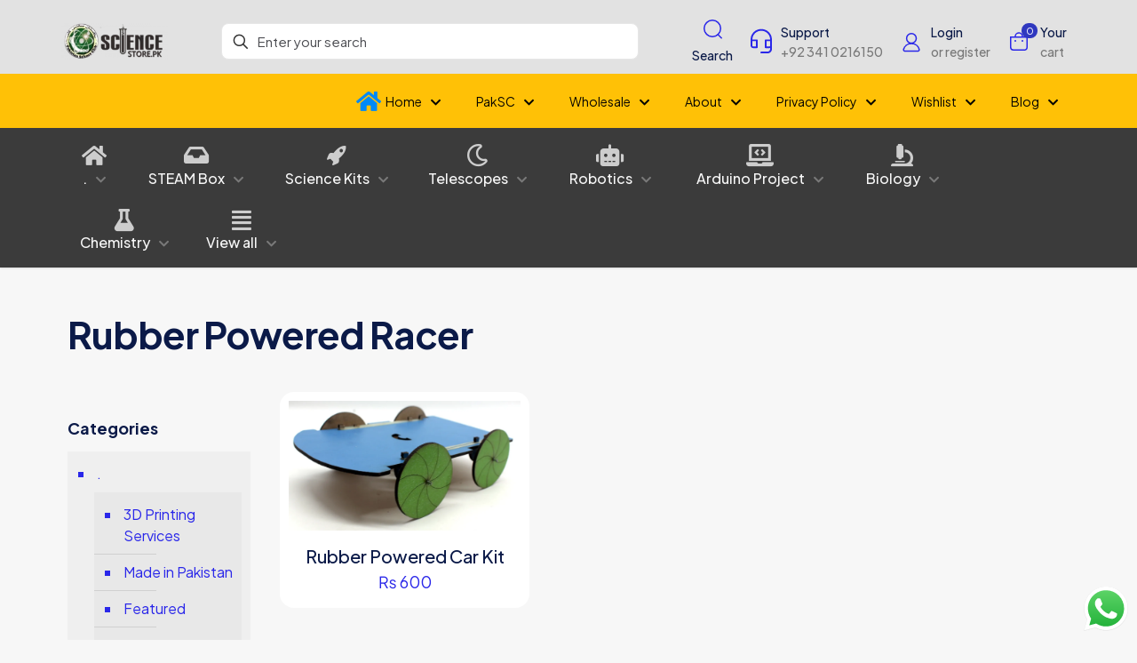

--- FILE ---
content_type: text/html; charset=UTF-8
request_url: https://sciencestore.pk/product-tag/rubber-powered-racer/
body_size: 66468
content:
<!DOCTYPE html>
<html lang="en-US" class="no-js " itemscope itemtype="https://schema.org/WebPage" >

<head>

<meta charset="UTF-8" />
<meta name='robots' content='index, follow, max-image-preview:large, max-snippet:-1, max-video-preview:-1' />
<meta name="format-detection" content="telephone=no">
<meta name="viewport" content="width=device-width, initial-scale=1, maximum-scale=1" />
<meta name="theme-color" content="#ffffff" media="(prefers-color-scheme: light)">
<meta name="theme-color" content="#ffffff" media="(prefers-color-scheme: dark)">

	<!-- This site is optimized with the Yoast SEO plugin v26.7 - https://yoast.com/wordpress/plugins/seo/ -->
	<title>Rubber Powered Racer Online ScienceStore.pk</title>
	<link rel="canonical" href="https://sciencestore.pk/product-tag/rubber-powered-racer/" />
	<meta property="og:locale" content="en_US" />
	<meta property="og:type" content="article" />
	<meta property="og:title" content="Rubber Powered Racer Online ScienceStore.pk" />
	<meta property="og:url" content="https://sciencestore.pk/product-tag/rubber-powered-racer/" />
	<meta property="og:site_name" content="Online ScienceStore.pk" />
	<script type="application/ld+json" class="yoast-schema-graph">{"@context":"https://schema.org","@graph":[{"@type":"CollectionPage","@id":"https://sciencestore.pk/product-tag/rubber-powered-racer/","url":"https://sciencestore.pk/product-tag/rubber-powered-racer/","name":"Rubber Powered Racer Online ScienceStore.pk","isPartOf":{"@id":"https://sciencestore.pk/#website"},"primaryImageOfPage":{"@id":"https://sciencestore.pk/product-tag/rubber-powered-racer/#primaryimage"},"image":{"@id":"https://sciencestore.pk/product-tag/rubber-powered-racer/#primaryimage"},"thumbnailUrl":"https://i0.wp.com/sciencestore.pk/wp-content/uploads/2017/11/rubber-powered-car.jpeg?fit=1600%2C897&ssl=1","inLanguage":"en-US"},{"@type":"ImageObject","inLanguage":"en-US","@id":"https://sciencestore.pk/product-tag/rubber-powered-racer/#primaryimage","url":"https://i0.wp.com/sciencestore.pk/wp-content/uploads/2017/11/rubber-powered-car.jpeg?fit=1600%2C897&ssl=1","contentUrl":"https://i0.wp.com/sciencestore.pk/wp-content/uploads/2017/11/rubber-powered-car.jpeg?fit=1600%2C897&ssl=1","width":1600,"height":897},{"@type":"WebSite","@id":"https://sciencestore.pk/#website","url":"https://sciencestore.pk/","name":"Online ScienceStore.pk","description":"Science Projects, Kits, DIY Electronics, Robotics, Projects Electronics, kits for enthusiasts, hobbyists, teachers, scientists and kids. Shop online!","publisher":{"@id":"https://sciencestore.pk/#organization"},"potentialAction":[{"@type":"SearchAction","target":{"@type":"EntryPoint","urlTemplate":"https://sciencestore.pk/?s={search_term_string}"},"query-input":{"@type":"PropertyValueSpecification","valueRequired":true,"valueName":"search_term_string"}}],"inLanguage":"en-US"},{"@type":"Organization","@id":"https://sciencestore.pk/#organization","name":"sciencestore pk","url":"https://sciencestore.pk/","logo":{"@type":"ImageObject","inLanguage":"en-US","@id":"https://sciencestore.pk/#/schema/logo/image/","url":"http://sciencestore.pk/wp-content/uploads/2021/08/science-store-logo_1.png","contentUrl":"http://sciencestore.pk/wp-content/uploads/2021/08/science-store-logo_1.png","width":375,"height":125,"caption":"sciencestore pk"},"image":{"@id":"https://sciencestore.pk/#/schema/logo/image/"},"sameAs":["https://www.facebook.com/sciencestore.pk/","https://x.com/sciencestorep","https://twitter.com/sciencestorep?lang=en","https://www.pinterest.com/sciencestorepk/","https://www.youtube.com/channel/UCFGRbDbP1kUUV4FmEs0Fvwg"]}]}</script>
	<!-- / Yoast SEO plugin. -->


<link rel='dns-prefetch' href='//capi-automation.s3.us-east-2.amazonaws.com' />
<link rel='dns-prefetch' href='//stats.wp.com' />
<link rel='dns-prefetch' href='//fonts.googleapis.com' />
<link rel='preconnect' href='//c0.wp.com' />
<link rel='preconnect' href='//i0.wp.com' />
<link rel="alternate" type="application/rss+xml" title="Online ScienceStore.pk &raquo; Feed" href="https://sciencestore.pk/feed/" />
<link rel="alternate" type="application/rss+xml" title="Online ScienceStore.pk &raquo; Comments Feed" href="https://sciencestore.pk/comments/feed/" />
<link rel="alternate" type="application/rss+xml" title="Online ScienceStore.pk &raquo; Rubber Powered Racer Tag Feed" href="https://sciencestore.pk/product-tag/rubber-powered-racer/feed/" />
<style id='wp-img-auto-sizes-contain-inline-css' type='text/css'>
img:is([sizes=auto i],[sizes^="auto," i]){contain-intrinsic-size:3000px 1500px}
/*# sourceURL=wp-img-auto-sizes-contain-inline-css */
</style>
<link rel='stylesheet' id='sgr-css' href='https://sciencestore.pk/wp-content/plugins/simple-google-recaptcha/sgr.css?ver=1663492482' type='text/css' media='all' />
<link rel='stylesheet' id='ht_ctc_main_css-css' href='https://sciencestore.pk/wp-content/plugins/click-to-chat-for-whatsapp/new/inc/assets/css/main.css?ver=4.35' type='text/css' media='all' />
<style id='wp-emoji-styles-inline-css' type='text/css'>

	img.wp-smiley, img.emoji {
		display: inline !important;
		border: none !important;
		box-shadow: none !important;
		height: 1em !important;
		width: 1em !important;
		margin: 0 0.07em !important;
		vertical-align: -0.1em !important;
		background: none !important;
		padding: 0 !important;
	}
/*# sourceURL=wp-emoji-styles-inline-css */
</style>
<style id='wp-block-library-inline-css' type='text/css'>
:root{--wp-block-synced-color:#7a00df;--wp-block-synced-color--rgb:122,0,223;--wp-bound-block-color:var(--wp-block-synced-color);--wp-editor-canvas-background:#ddd;--wp-admin-theme-color:#007cba;--wp-admin-theme-color--rgb:0,124,186;--wp-admin-theme-color-darker-10:#006ba1;--wp-admin-theme-color-darker-10--rgb:0,107,160.5;--wp-admin-theme-color-darker-20:#005a87;--wp-admin-theme-color-darker-20--rgb:0,90,135;--wp-admin-border-width-focus:2px}@media (min-resolution:192dpi){:root{--wp-admin-border-width-focus:1.5px}}.wp-element-button{cursor:pointer}:root .has-very-light-gray-background-color{background-color:#eee}:root .has-very-dark-gray-background-color{background-color:#313131}:root .has-very-light-gray-color{color:#eee}:root .has-very-dark-gray-color{color:#313131}:root .has-vivid-green-cyan-to-vivid-cyan-blue-gradient-background{background:linear-gradient(135deg,#00d084,#0693e3)}:root .has-purple-crush-gradient-background{background:linear-gradient(135deg,#34e2e4,#4721fb 50%,#ab1dfe)}:root .has-hazy-dawn-gradient-background{background:linear-gradient(135deg,#faaca8,#dad0ec)}:root .has-subdued-olive-gradient-background{background:linear-gradient(135deg,#fafae1,#67a671)}:root .has-atomic-cream-gradient-background{background:linear-gradient(135deg,#fdd79a,#004a59)}:root .has-nightshade-gradient-background{background:linear-gradient(135deg,#330968,#31cdcf)}:root .has-midnight-gradient-background{background:linear-gradient(135deg,#020381,#2874fc)}:root{--wp--preset--font-size--normal:16px;--wp--preset--font-size--huge:42px}.has-regular-font-size{font-size:1em}.has-larger-font-size{font-size:2.625em}.has-normal-font-size{font-size:var(--wp--preset--font-size--normal)}.has-huge-font-size{font-size:var(--wp--preset--font-size--huge)}.has-text-align-center{text-align:center}.has-text-align-left{text-align:left}.has-text-align-right{text-align:right}.has-fit-text{white-space:nowrap!important}#end-resizable-editor-section{display:none}.aligncenter{clear:both}.items-justified-left{justify-content:flex-start}.items-justified-center{justify-content:center}.items-justified-right{justify-content:flex-end}.items-justified-space-between{justify-content:space-between}.screen-reader-text{border:0;clip-path:inset(50%);height:1px;margin:-1px;overflow:hidden;padding:0;position:absolute;width:1px;word-wrap:normal!important}.screen-reader-text:focus{background-color:#ddd;clip-path:none;color:#444;display:block;font-size:1em;height:auto;left:5px;line-height:normal;padding:15px 23px 14px;text-decoration:none;top:5px;width:auto;z-index:100000}html :where(.has-border-color){border-style:solid}html :where([style*=border-top-color]){border-top-style:solid}html :where([style*=border-right-color]){border-right-style:solid}html :where([style*=border-bottom-color]){border-bottom-style:solid}html :where([style*=border-left-color]){border-left-style:solid}html :where([style*=border-width]){border-style:solid}html :where([style*=border-top-width]){border-top-style:solid}html :where([style*=border-right-width]){border-right-style:solid}html :where([style*=border-bottom-width]){border-bottom-style:solid}html :where([style*=border-left-width]){border-left-style:solid}html :where(img[class*=wp-image-]){height:auto;max-width:100%}:where(figure){margin:0 0 1em}html :where(.is-position-sticky){--wp-admin--admin-bar--position-offset:var(--wp-admin--admin-bar--height,0px)}@media screen and (max-width:600px){html :where(.is-position-sticky){--wp-admin--admin-bar--position-offset:0px}}

/*# sourceURL=wp-block-library-inline-css */
</style><style id='global-styles-inline-css' type='text/css'>
:root{--wp--preset--aspect-ratio--square: 1;--wp--preset--aspect-ratio--4-3: 4/3;--wp--preset--aspect-ratio--3-4: 3/4;--wp--preset--aspect-ratio--3-2: 3/2;--wp--preset--aspect-ratio--2-3: 2/3;--wp--preset--aspect-ratio--16-9: 16/9;--wp--preset--aspect-ratio--9-16: 9/16;--wp--preset--color--black: #000000;--wp--preset--color--cyan-bluish-gray: #abb8c3;--wp--preset--color--white: #ffffff;--wp--preset--color--pale-pink: #f78da7;--wp--preset--color--vivid-red: #cf2e2e;--wp--preset--color--luminous-vivid-orange: #ff6900;--wp--preset--color--luminous-vivid-amber: #fcb900;--wp--preset--color--light-green-cyan: #7bdcb5;--wp--preset--color--vivid-green-cyan: #00d084;--wp--preset--color--pale-cyan-blue: #8ed1fc;--wp--preset--color--vivid-cyan-blue: #0693e3;--wp--preset--color--vivid-purple: #9b51e0;--wp--preset--gradient--vivid-cyan-blue-to-vivid-purple: linear-gradient(135deg,rgb(6,147,227) 0%,rgb(155,81,224) 100%);--wp--preset--gradient--light-green-cyan-to-vivid-green-cyan: linear-gradient(135deg,rgb(122,220,180) 0%,rgb(0,208,130) 100%);--wp--preset--gradient--luminous-vivid-amber-to-luminous-vivid-orange: linear-gradient(135deg,rgb(252,185,0) 0%,rgb(255,105,0) 100%);--wp--preset--gradient--luminous-vivid-orange-to-vivid-red: linear-gradient(135deg,rgb(255,105,0) 0%,rgb(207,46,46) 100%);--wp--preset--gradient--very-light-gray-to-cyan-bluish-gray: linear-gradient(135deg,rgb(238,238,238) 0%,rgb(169,184,195) 100%);--wp--preset--gradient--cool-to-warm-spectrum: linear-gradient(135deg,rgb(74,234,220) 0%,rgb(151,120,209) 20%,rgb(207,42,186) 40%,rgb(238,44,130) 60%,rgb(251,105,98) 80%,rgb(254,248,76) 100%);--wp--preset--gradient--blush-light-purple: linear-gradient(135deg,rgb(255,206,236) 0%,rgb(152,150,240) 100%);--wp--preset--gradient--blush-bordeaux: linear-gradient(135deg,rgb(254,205,165) 0%,rgb(254,45,45) 50%,rgb(107,0,62) 100%);--wp--preset--gradient--luminous-dusk: linear-gradient(135deg,rgb(255,203,112) 0%,rgb(199,81,192) 50%,rgb(65,88,208) 100%);--wp--preset--gradient--pale-ocean: linear-gradient(135deg,rgb(255,245,203) 0%,rgb(182,227,212) 50%,rgb(51,167,181) 100%);--wp--preset--gradient--electric-grass: linear-gradient(135deg,rgb(202,248,128) 0%,rgb(113,206,126) 100%);--wp--preset--gradient--midnight: linear-gradient(135deg,rgb(2,3,129) 0%,rgb(40,116,252) 100%);--wp--preset--font-size--small: 13px;--wp--preset--font-size--medium: 20px;--wp--preset--font-size--large: 36px;--wp--preset--font-size--x-large: 42px;--wp--preset--spacing--20: 0.44rem;--wp--preset--spacing--30: 0.67rem;--wp--preset--spacing--40: 1rem;--wp--preset--spacing--50: 1.5rem;--wp--preset--spacing--60: 2.25rem;--wp--preset--spacing--70: 3.38rem;--wp--preset--spacing--80: 5.06rem;--wp--preset--shadow--natural: 6px 6px 9px rgba(0, 0, 0, 0.2);--wp--preset--shadow--deep: 12px 12px 50px rgba(0, 0, 0, 0.4);--wp--preset--shadow--sharp: 6px 6px 0px rgba(0, 0, 0, 0.2);--wp--preset--shadow--outlined: 6px 6px 0px -3px rgb(255, 255, 255), 6px 6px rgb(0, 0, 0);--wp--preset--shadow--crisp: 6px 6px 0px rgb(0, 0, 0);}:where(.is-layout-flex){gap: 0.5em;}:where(.is-layout-grid){gap: 0.5em;}body .is-layout-flex{display: flex;}.is-layout-flex{flex-wrap: wrap;align-items: center;}.is-layout-flex > :is(*, div){margin: 0;}body .is-layout-grid{display: grid;}.is-layout-grid > :is(*, div){margin: 0;}:where(.wp-block-columns.is-layout-flex){gap: 2em;}:where(.wp-block-columns.is-layout-grid){gap: 2em;}:where(.wp-block-post-template.is-layout-flex){gap: 1.25em;}:where(.wp-block-post-template.is-layout-grid){gap: 1.25em;}.has-black-color{color: var(--wp--preset--color--black) !important;}.has-cyan-bluish-gray-color{color: var(--wp--preset--color--cyan-bluish-gray) !important;}.has-white-color{color: var(--wp--preset--color--white) !important;}.has-pale-pink-color{color: var(--wp--preset--color--pale-pink) !important;}.has-vivid-red-color{color: var(--wp--preset--color--vivid-red) !important;}.has-luminous-vivid-orange-color{color: var(--wp--preset--color--luminous-vivid-orange) !important;}.has-luminous-vivid-amber-color{color: var(--wp--preset--color--luminous-vivid-amber) !important;}.has-light-green-cyan-color{color: var(--wp--preset--color--light-green-cyan) !important;}.has-vivid-green-cyan-color{color: var(--wp--preset--color--vivid-green-cyan) !important;}.has-pale-cyan-blue-color{color: var(--wp--preset--color--pale-cyan-blue) !important;}.has-vivid-cyan-blue-color{color: var(--wp--preset--color--vivid-cyan-blue) !important;}.has-vivid-purple-color{color: var(--wp--preset--color--vivid-purple) !important;}.has-black-background-color{background-color: var(--wp--preset--color--black) !important;}.has-cyan-bluish-gray-background-color{background-color: var(--wp--preset--color--cyan-bluish-gray) !important;}.has-white-background-color{background-color: var(--wp--preset--color--white) !important;}.has-pale-pink-background-color{background-color: var(--wp--preset--color--pale-pink) !important;}.has-vivid-red-background-color{background-color: var(--wp--preset--color--vivid-red) !important;}.has-luminous-vivid-orange-background-color{background-color: var(--wp--preset--color--luminous-vivid-orange) !important;}.has-luminous-vivid-amber-background-color{background-color: var(--wp--preset--color--luminous-vivid-amber) !important;}.has-light-green-cyan-background-color{background-color: var(--wp--preset--color--light-green-cyan) !important;}.has-vivid-green-cyan-background-color{background-color: var(--wp--preset--color--vivid-green-cyan) !important;}.has-pale-cyan-blue-background-color{background-color: var(--wp--preset--color--pale-cyan-blue) !important;}.has-vivid-cyan-blue-background-color{background-color: var(--wp--preset--color--vivid-cyan-blue) !important;}.has-vivid-purple-background-color{background-color: var(--wp--preset--color--vivid-purple) !important;}.has-black-border-color{border-color: var(--wp--preset--color--black) !important;}.has-cyan-bluish-gray-border-color{border-color: var(--wp--preset--color--cyan-bluish-gray) !important;}.has-white-border-color{border-color: var(--wp--preset--color--white) !important;}.has-pale-pink-border-color{border-color: var(--wp--preset--color--pale-pink) !important;}.has-vivid-red-border-color{border-color: var(--wp--preset--color--vivid-red) !important;}.has-luminous-vivid-orange-border-color{border-color: var(--wp--preset--color--luminous-vivid-orange) !important;}.has-luminous-vivid-amber-border-color{border-color: var(--wp--preset--color--luminous-vivid-amber) !important;}.has-light-green-cyan-border-color{border-color: var(--wp--preset--color--light-green-cyan) !important;}.has-vivid-green-cyan-border-color{border-color: var(--wp--preset--color--vivid-green-cyan) !important;}.has-pale-cyan-blue-border-color{border-color: var(--wp--preset--color--pale-cyan-blue) !important;}.has-vivid-cyan-blue-border-color{border-color: var(--wp--preset--color--vivid-cyan-blue) !important;}.has-vivid-purple-border-color{border-color: var(--wp--preset--color--vivid-purple) !important;}.has-vivid-cyan-blue-to-vivid-purple-gradient-background{background: var(--wp--preset--gradient--vivid-cyan-blue-to-vivid-purple) !important;}.has-light-green-cyan-to-vivid-green-cyan-gradient-background{background: var(--wp--preset--gradient--light-green-cyan-to-vivid-green-cyan) !important;}.has-luminous-vivid-amber-to-luminous-vivid-orange-gradient-background{background: var(--wp--preset--gradient--luminous-vivid-amber-to-luminous-vivid-orange) !important;}.has-luminous-vivid-orange-to-vivid-red-gradient-background{background: var(--wp--preset--gradient--luminous-vivid-orange-to-vivid-red) !important;}.has-very-light-gray-to-cyan-bluish-gray-gradient-background{background: var(--wp--preset--gradient--very-light-gray-to-cyan-bluish-gray) !important;}.has-cool-to-warm-spectrum-gradient-background{background: var(--wp--preset--gradient--cool-to-warm-spectrum) !important;}.has-blush-light-purple-gradient-background{background: var(--wp--preset--gradient--blush-light-purple) !important;}.has-blush-bordeaux-gradient-background{background: var(--wp--preset--gradient--blush-bordeaux) !important;}.has-luminous-dusk-gradient-background{background: var(--wp--preset--gradient--luminous-dusk) !important;}.has-pale-ocean-gradient-background{background: var(--wp--preset--gradient--pale-ocean) !important;}.has-electric-grass-gradient-background{background: var(--wp--preset--gradient--electric-grass) !important;}.has-midnight-gradient-background{background: var(--wp--preset--gradient--midnight) !important;}.has-small-font-size{font-size: var(--wp--preset--font-size--small) !important;}.has-medium-font-size{font-size: var(--wp--preset--font-size--medium) !important;}.has-large-font-size{font-size: var(--wp--preset--font-size--large) !important;}.has-x-large-font-size{font-size: var(--wp--preset--font-size--x-large) !important;}
/*# sourceURL=global-styles-inline-css */
</style>

<style id='classic-theme-styles-inline-css' type='text/css'>
/*! This file is auto-generated */
.wp-block-button__link{color:#fff;background-color:#32373c;border-radius:9999px;box-shadow:none;text-decoration:none;padding:calc(.667em + 2px) calc(1.333em + 2px);font-size:1.125em}.wp-block-file__button{background:#32373c;color:#fff;text-decoration:none}
/*# sourceURL=/wp-includes/css/classic-themes.min.css */
</style>
<link rel='stylesheet' id='cr-frontend-css-css' href='https://sciencestore.pk/wp-content/plugins/customer-reviews-woocommerce/css/frontend.css?ver=5.96.0' type='text/css' media='all' />
<link rel='stylesheet' id='woocommerce-layout-css' href='https://c0.wp.com/p/woocommerce/10.4.3/assets/css/woocommerce-layout.css' type='text/css' media='all' />
<style id='woocommerce-layout-inline-css' type='text/css'>

	.infinite-scroll .woocommerce-pagination {
		display: none;
	}
/*# sourceURL=woocommerce-layout-inline-css */
</style>
<link rel='stylesheet' id='woocommerce-smallscreen-css' href='https://c0.wp.com/p/woocommerce/10.4.3/assets/css/woocommerce-smallscreen.css' type='text/css' media='only screen and (max-width: 768px)' />
<link rel='stylesheet' id='woocommerce-general-css' href='https://c0.wp.com/p/woocommerce/10.4.3/assets/css/woocommerce.css' type='text/css' media='all' />
<style id='woocommerce-inline-inline-css' type='text/css'>
.woocommerce form .form-row .required { visibility: visible; }
/*# sourceURL=woocommerce-inline-inline-css */
</style>
<link rel='stylesheet' id='dgwt-wcas-style-css' href='https://sciencestore.pk/wp-content/plugins/ajax-search-for-woocommerce/assets/css/style.min.css?ver=1.32.2' type='text/css' media='all' />
<link rel='stylesheet' id='mfn-be-css' href='https://sciencestore.pk/wp-content/themes/betheme/css/be.min.css?ver=28.2.1' type='text/css' media='all' />
<link rel='stylesheet' id='mfn-animations-css' href='https://sciencestore.pk/wp-content/themes/betheme/assets/animations/animations.min.css?ver=28.2.1' type='text/css' media='all' />
<link rel='stylesheet' id='mfn-font-awesome-css' href='https://sciencestore.pk/wp-content/themes/betheme/fonts/fontawesome/fontawesome.min.css?ver=28.2.1' type='text/css' media='all' />
<link rel='stylesheet' id='mfn-responsive-css' href='https://sciencestore.pk/wp-content/themes/betheme/css/responsive.min.css?ver=28.2.1' type='text/css' media='all' />
<link rel='stylesheet' id='mfn-fonts-css' href='https://fonts.googleapis.com/css?family=Plus+Jakarta+Sans%3A1%2C300%2C400%2C400italic%2C500%2C600%2C700%2C700italic&#038;display=swap&#038;ver=6.9' type='text/css' media='all' />
<link rel='stylesheet' id='mfn-font-button-css' href='https://fonts.googleapis.com/css?family=Plus+Jakarta+Sans%3A400%2C600&#038;display=swap&#038;ver=6.9' type='text/css' media='all' />
<link rel='stylesheet' id='mfn-swiper-css' href='https://sciencestore.pk/wp-content/themes/betheme/css/scripts/swiper.css?ver=28.2.1' type='text/css' media='' />
<link rel='stylesheet' id='mfn-woo-css' href='https://sciencestore.pk/wp-content/themes/betheme/css/woocommerce.min.css?ver=28.2.1' type='text/css' media='all' />
<style id='mfn-dynamic-inline-css' type='text/css'>
html{background-color:#f7f7f7}#Wrapper,#Content,.mfn-popup .mfn-popup-content,.mfn-off-canvas-sidebar .mfn-off-canvas-content-wrapper,.mfn-cart-holder,.mfn-header-login,#Top_bar .search_wrapper,#Top_bar .top_bar_right .mfn-live-search-box,.column_livesearch .mfn-live-search-wrapper,.column_livesearch .mfn-live-search-box{background-color:#f7f7f7}.layout-boxed.mfn-bebuilder-header.mfn-ui #Wrapper .mfn-only-sample-content{background-color:#f7f7f7}body:not(.template-slider) #Header{min-height:250px}body.header-below:not(.template-slider) #Header{padding-top:250px}#Footer .widgets_wrapper{padding:70px 0}.has-search-overlay.search-overlay-opened #search-overlay{background-color:rgba(0,0,0,0.6)}.elementor-page.elementor-default #Content .the_content .section_wrapper{max-width:100%}.elementor-page.elementor-default #Content .section.the_content{width:100%}.elementor-page.elementor-default #Content .section_wrapper .the_content_wrapper{margin-left:0;margin-right:0;width:100%}body,span.date_label,.timeline_items li h3 span,input[type="date"],input[type="text"],input[type="password"],input[type="tel"],input[type="email"],input[type="url"],textarea,select,.offer_li .title h3,.mfn-menu-item-megamenu{font-family:"Plus Jakarta Sans",-apple-system,BlinkMacSystemFont,"Segoe UI",Roboto,Oxygen-Sans,Ubuntu,Cantarell,"Helvetica Neue",sans-serif}.lead,.big{font-family:"Plus Jakarta Sans",-apple-system,BlinkMacSystemFont,"Segoe UI",Roboto,Oxygen-Sans,Ubuntu,Cantarell,"Helvetica Neue",sans-serif}#menu > ul > li > a,#overlay-menu ul li a{font-family:"Plus Jakarta Sans",-apple-system,BlinkMacSystemFont,"Segoe UI",Roboto,Oxygen-Sans,Ubuntu,Cantarell,"Helvetica Neue",sans-serif}#Subheader .title{font-family:"Plus Jakarta Sans",-apple-system,BlinkMacSystemFont,"Segoe UI",Roboto,Oxygen-Sans,Ubuntu,Cantarell,"Helvetica Neue",sans-serif}h1,h2,h3,h4,.text-logo #logo{font-family:"Plus Jakarta Sans",-apple-system,BlinkMacSystemFont,"Segoe UI",Roboto,Oxygen-Sans,Ubuntu,Cantarell,"Helvetica Neue",sans-serif}h5,h6{font-family:"Plus Jakarta Sans",-apple-system,BlinkMacSystemFont,"Segoe UI",Roboto,Oxygen-Sans,Ubuntu,Cantarell,"Helvetica Neue",sans-serif}blockquote{font-family:"Plus Jakarta Sans",-apple-system,BlinkMacSystemFont,"Segoe UI",Roboto,Oxygen-Sans,Ubuntu,Cantarell,"Helvetica Neue",sans-serif}.chart_box .chart .num,.counter .desc_wrapper .number-wrapper,.how_it_works .image .number,.pricing-box .plan-header .price,.quick_fact .number-wrapper,.woocommerce .product div.entry-summary .price{font-family:"Plus Jakarta Sans",-apple-system,BlinkMacSystemFont,"Segoe UI",Roboto,Oxygen-Sans,Ubuntu,Cantarell,"Helvetica Neue",sans-serif}body,.mfn-menu-item-megamenu{font-size:16px;line-height:24px;font-weight:400;letter-spacing:0px}.lead,.big{font-size:16px;line-height:24px;font-weight:500;letter-spacing:0px}#menu > ul > li > a,#overlay-menu ul li a{font-size:14px;font-weight:500;letter-spacing:0px}#overlay-menu ul li a{line-height:21px}#Subheader .title{font-size:58px;line-height:65px;font-weight:700;letter-spacing:0px}h1,.text-logo #logo{font-size:58px;line-height:65px;font-weight:700;letter-spacing:0px}h2{font-size:42px;line-height:50px;font-weight:700;letter-spacing:-1px}h3,.woocommerce ul.products li.product h3,.woocommerce #customer_login h2{font-size:28px;line-height:32px;font-weight:700;letter-spacing:0px}h4,.woocommerce .woocommerce-order-details__title,.woocommerce .wc-bacs-bank-details-heading,.woocommerce .woocommerce-customer-details h2{font-size:24px;line-height:32px;font-weight:500;letter-spacing:0px}h5{font-size:20px;line-height:28px;font-weight:500;letter-spacing:0px}h6{font-size:14px;line-height:20px;font-weight:500;letter-spacing:0px}#Intro .intro-title{font-size:58px;line-height:65px;font-weight:700;letter-spacing:0px}@media only screen and (min-width:768px) and (max-width:959px){body,.mfn-menu-item-megamenu{font-size:14px;line-height:20px;font-weight:400;letter-spacing:0px}.lead,.big{font-size:14px;line-height:20px;font-weight:500;letter-spacing:0px}#menu > ul > li > a,#overlay-menu ul li a{font-size:13px;font-weight:500;letter-spacing:0px}#overlay-menu ul li a{line-height:19.5px}#Subheader .title{font-size:49px;line-height:55px;font-weight:700;letter-spacing:0px}h1,.text-logo #logo{font-size:49px;line-height:55px;font-weight:700;letter-spacing:0px}h2{font-size:36px;line-height:43px;font-weight:700;letter-spacing:-1px}h3,.woocommerce ul.products li.product h3,.woocommerce #customer_login h2{font-size:24px;line-height:27px;font-weight:700;letter-spacing:0px}h4,.woocommerce .woocommerce-order-details__title,.woocommerce .wc-bacs-bank-details-heading,.woocommerce .woocommerce-customer-details h2{font-size:20px;line-height:27px;font-weight:500;letter-spacing:0px}h5{font-size:17px;line-height:24px;font-weight:500;letter-spacing:0px}h6{font-size:13px;line-height:19px;font-weight:500;letter-spacing:0px}#Intro .intro-title{font-size:49px;line-height:55px;font-weight:700;letter-spacing:0px}blockquote{font-size:15px}.chart_box .chart .num{font-size:45px;line-height:45px}.counter .desc_wrapper .number-wrapper{font-size:45px;line-height:45px}.counter .desc_wrapper .title{font-size:14px;line-height:18px}.faq .question .title{font-size:14px}.fancy_heading .title{font-size:38px;line-height:38px}.offer .offer_li .desc_wrapper .title h3{font-size:32px;line-height:32px}.offer_thumb_ul li.offer_thumb_li .desc_wrapper .title h3{font-size:32px;line-height:32px}.pricing-box .plan-header h2{font-size:27px;line-height:27px}.pricing-box .plan-header .price > span{font-size:40px;line-height:40px}.pricing-box .plan-header .price sup.currency{font-size:18px;line-height:18px}.pricing-box .plan-header .price sup.period{font-size:14px;line-height:14px}.quick_fact .number-wrapper{font-size:80px;line-height:80px}.trailer_box .desc h2{font-size:27px;line-height:27px}.widget > h3{font-size:17px;line-height:20px}}@media only screen and (min-width:480px) and (max-width:767px){body,.mfn-menu-item-megamenu{font-size:13px;line-height:19px;font-weight:400;letter-spacing:0px}.lead,.big{font-size:13px;line-height:19px;font-weight:500;letter-spacing:0px}#menu > ul > li > a,#overlay-menu ul li a{font-size:13px;font-weight:500;letter-spacing:0px}#overlay-menu ul li a{line-height:19.5px}#Subheader .title{font-size:44px;line-height:49px;font-weight:700;letter-spacing:0px}h1,.text-logo #logo{font-size:44px;line-height:49px;font-weight:700;letter-spacing:0px}h2{font-size:32px;line-height:38px;font-weight:700;letter-spacing:-1px}h3,.woocommerce ul.products li.product h3,.woocommerce #customer_login h2{font-size:21px;line-height:24px;font-weight:700;letter-spacing:0px}h4,.woocommerce .woocommerce-order-details__title,.woocommerce .wc-bacs-bank-details-heading,.woocommerce .woocommerce-customer-details h2{font-size:18px;line-height:24px;font-weight:500;letter-spacing:0px}h5{font-size:15px;line-height:21px;font-weight:500;letter-spacing:0px}h6{font-size:13px;line-height:19px;font-weight:500;letter-spacing:0px}#Intro .intro-title{font-size:44px;line-height:49px;font-weight:700;letter-spacing:0px}blockquote{font-size:14px}.chart_box .chart .num{font-size:40px;line-height:40px}.counter .desc_wrapper .number-wrapper{font-size:40px;line-height:40px}.counter .desc_wrapper .title{font-size:13px;line-height:16px}.faq .question .title{font-size:13px}.fancy_heading .title{font-size:34px;line-height:34px}.offer .offer_li .desc_wrapper .title h3{font-size:28px;line-height:28px}.offer_thumb_ul li.offer_thumb_li .desc_wrapper .title h3{font-size:28px;line-height:28px}.pricing-box .plan-header h2{font-size:24px;line-height:24px}.pricing-box .plan-header .price > span{font-size:34px;line-height:34px}.pricing-box .plan-header .price sup.currency{font-size:16px;line-height:16px}.pricing-box .plan-header .price sup.period{font-size:13px;line-height:13px}.quick_fact .number-wrapper{font-size:70px;line-height:70px}.trailer_box .desc h2{font-size:24px;line-height:24px}.widget > h3{font-size:16px;line-height:19px}}@media only screen and (max-width:479px){body,.mfn-menu-item-megamenu{font-size:13px;line-height:19px;font-weight:400;letter-spacing:0px}.lead,.big{font-size:13px;line-height:19px;font-weight:500;letter-spacing:0px}#menu > ul > li > a,#overlay-menu ul li a{font-size:13px;font-weight:500;letter-spacing:0px}#overlay-menu ul li a{line-height:19.5px}#Subheader .title{font-size:35px;line-height:39px;font-weight:700;letter-spacing:0px}h1,.text-logo #logo{font-size:35px;line-height:39px;font-weight:700;letter-spacing:0px}h2{font-size:25px;line-height:30px;font-weight:700;letter-spacing:-1px}h3,.woocommerce ul.products li.product h3,.woocommerce #customer_login h2{font-size:17px;line-height:19px;font-weight:700;letter-spacing:0px}h4,.woocommerce .woocommerce-order-details__title,.woocommerce .wc-bacs-bank-details-heading,.woocommerce .woocommerce-customer-details h2{font-size:14px;line-height:19px;font-weight:500;letter-spacing:0px}h5{font-size:13px;line-height:19px;font-weight:500;letter-spacing:0px}h6{font-size:13px;line-height:19px;font-weight:500;letter-spacing:0px}#Intro .intro-title{font-size:35px;line-height:39px;font-weight:700;letter-spacing:0px}blockquote{font-size:13px}.chart_box .chart .num{font-size:35px;line-height:35px}.counter .desc_wrapper .number-wrapper{font-size:35px;line-height:35px}.counter .desc_wrapper .title{font-size:13px;line-height:26px}.faq .question .title{font-size:13px}.fancy_heading .title{font-size:30px;line-height:30px}.offer .offer_li .desc_wrapper .title h3{font-size:26px;line-height:26px}.offer_thumb_ul li.offer_thumb_li .desc_wrapper .title h3{font-size:26px;line-height:26px}.pricing-box .plan-header h2{font-size:21px;line-height:21px}.pricing-box .plan-header .price > span{font-size:32px;line-height:32px}.pricing-box .plan-header .price sup.currency{font-size:14px;line-height:14px}.pricing-box .plan-header .price sup.period{font-size:13px;line-height:13px}.quick_fact .number-wrapper{font-size:60px;line-height:60px}.trailer_box .desc h2{font-size:21px;line-height:21px}.widget > h3{font-size:15px;line-height:18px}}.with_aside .sidebar.columns{width:15%}.with_aside .sections_group{width:85%}.aside_both .sidebar.columns{width:10%}.aside_both .sidebar.sidebar-1{margin-left:-90%}.aside_both .sections_group{width:80%;margin-left:10%}@media only screen and (min-width:1240px){#Wrapper,.with_aside .content_wrapper{max-width:1200px}body.layout-boxed.mfn-header-scrolled .mfn-header-tmpl.mfn-sticky-layout-width{max-width:1200px;left:0;right:0;margin-left:auto;margin-right:auto}body.layout-boxed:not(.mfn-header-scrolled) .mfn-header-tmpl.mfn-header-layout-width,body.layout-boxed .mfn-header-tmpl.mfn-header-layout-width:not(.mfn-hasSticky){max-width:1200px;left:0;right:0;margin-left:auto;margin-right:auto}body.layout-boxed.mfn-bebuilder-header.mfn-ui .mfn-only-sample-content{max-width:1200px;margin-left:auto;margin-right:auto}.section_wrapper,.container{max-width:1180px}.layout-boxed.header-boxed #Top_bar.is-sticky{max-width:1200px}}@media only screen and (max-width:767px){#Wrapper{max-width:calc(100% - 67px)}.content_wrapper .section_wrapper,.container,.four.columns .widget-area{max-width:550px !important;padding-left:33px;padding-right:33px}}body{--mfn-button-font-family:"Plus Jakarta Sans";--mfn-button-font-size:16px;--mfn-button-font-weight:600;--mfn-button-font-style:inherit;--mfn-button-letter-spacing:0px;--mfn-button-padding:16px 40px 16px 40px;--mfn-button-border-width:0;--mfn-button-border-radius:8px 8px 8px 8px;--mfn-button-gap:10px;--mfn-button-transition:0.2s;--mfn-button-color:#2a27e9;--mfn-button-color-hover:#2a27e9;--mfn-button-bg:#ededff;--mfn-button-bg-hover:#dbdbff;--mfn-button-border-color:transparent;--mfn-button-border-color-hover:transparent;--mfn-button-icon-color:#2a27e9;--mfn-button-icon-color-hover:#2a27e9;--mfn-button-box-shadow:unset;--mfn-button-theme-color:#ffffff;--mfn-button-theme-color-hover:#ffffff;--mfn-button-theme-bg:#2a27e9;--mfn-button-theme-bg-hover:#120fbf;--mfn-button-theme-border-color:transparent;--mfn-button-theme-border-color-hover:transparent;--mfn-button-theme-icon-color:#ffffff;--mfn-button-theme-icon-color-hover:#ffffff;--mfn-button-theme-box-shadow:unset;--mfn-button-shop-color:#ffffff;--mfn-button-shop-color-hover:#ffffff;--mfn-button-shop-bg:#2a27e9;--mfn-button-shop-bg-hover:#120fbf;--mfn-button-shop-border-color:transparent;--mfn-button-shop-border-color-hover:transparent;--mfn-button-shop-icon-color:#626262;--mfn-button-shop-icon-color-hover:#626262;--mfn-button-shop-box-shadow:unset;--mfn-button-action-color:#626262;--mfn-button-action-color-hover:#626262;--mfn-button-action-bg:#dbdddf;--mfn-button-action-bg-hover:#d3d3d3;--mfn-button-action-border-color:transparent;--mfn-button-action-border-color-hover:transparent;--mfn-button-action-icon-color:#626262;--mfn-button-action-icon-color-hover:#626262;--mfn-button-action-box-shadow:unset;--mfn-product-list-gallery-slider-arrow-bg:#fff;--mfn-product-list-gallery-slider-arrow-bg-hover:#fff;--mfn-product-list-gallery-slider-arrow-color:#000;--mfn-product-list-gallery-slider-arrow-color-hover:#000;--mfn-product-list-gallery-slider-dots-bg:rgba(0,0,0,0.3);--mfn-product-list-gallery-slider-dots-bg-active:#000;--mfn-product-list-gallery-slider-padination-bg:transparent;--mfn-product-list-gallery-slider-dots-size:8px;--mfn-product-list-gallery-slider-nav-border-radius:0px;--mfn-product-list-gallery-slider-nav-offset:0px;--mfn-product-list-gallery-slider-dots-gap:5px}@media only screen and (max-width:959px){body{}}@media only screen and (max-width:768px){body{}}.mfn-cookies,.mfn-cookies-reopen{--mfn-gdpr2-container-text-color:#626262;--mfn-gdpr2-container-strong-color:#07070a;--mfn-gdpr2-container-bg:#ffffff;--mfn-gdpr2-container-overlay:rgba(25,37,48,0.6);--mfn-gdpr2-details-box-bg:#fbfbfb;--mfn-gdpr2-details-switch-bg:#00032a;--mfn-gdpr2-details-switch-bg-active:#5acb65;--mfn-gdpr2-tabs-text-color:#07070a;--mfn-gdpr2-tabs-text-color-active:#0089f7;--mfn-gdpr2-tabs-border:rgba(8,8,14,0.1);--mfn-gdpr2-buttons-box-bg:#fbfbfb;--mfn-gdpr2-reopen-background:#ffffff;--mfn-gdpr2-reopen-color:#222222;--mfn-gdpr2-reopen-box-shadow:0 15px 30px 0 rgba(1,7,39,.13)}#Top_bar #logo,.header-fixed #Top_bar #logo,.header-plain #Top_bar #logo,.header-transparent #Top_bar #logo{height:60px;line-height:60px;padding:15px 0}.logo-overflow #Top_bar:not(.is-sticky) .logo{height:90px}#Top_bar .menu > li > a{padding:15px 0}.menu-highlight:not(.header-creative) #Top_bar .menu > li > a{margin:20px 0}.header-plain:not(.menu-highlight) #Top_bar .menu > li > a span:not(.description){line-height:90px}.header-fixed #Top_bar .menu > li > a{padding:30px 0}@media only screen and (max-width:767px){.mobile-header-mini #Top_bar #logo{height:50px!important;line-height:50px!important;margin:5px 0}}#Top_bar #logo img.svg{width:124px}.image_frame,.wp-caption{border-width:0px}.alert{border-radius:0px}#Top_bar .top_bar_right .top-bar-right-input input{width:200px}.mfn-live-search-box .mfn-live-search-list{max-height:300px}input[type="date"],input[type="email"],input[type="number"],input[type="password"],input[type="search"],input[type="tel"],input[type="text"],input[type="url"],select,textarea,.woocommerce .quantity input.qty{border-width:1px}.select2-container--default .select2-selection--single,.select2-dropdown,.select2-container--default.select2-container--open .select2-selection--single{border-width:1px}input[type="date"],input[type="email"],input[type="number"],input[type="password"],input[type="search"],input[type="tel"],input[type="text"],input[type="url"],select,textarea,.woocommerce .quantity input.qty{border-radius:8px}.select2-container--default .select2-selection--single,.select2-dropdown,.select2-container--default.select2-container--open .select2-selection--single{border-radius:8px}#Side_slide{right:-250px;width:250px}#Side_slide.left{left:-250px}.blog-teaser li .desc-wrapper .desc{background-position-y:-1px}.mfn-free-delivery-info{--mfn-free-delivery-bar:#2a27e9;--mfn-free-delivery-bg:rgba(0,0,0,0.1);--mfn-free-delivery-achieved:#2a27e9}#back_to_top i{color:#0b1a48}.mfn-product-list-gallery-slider .mfn-product-list-gallery-slider-arrow{display:flex}@media only screen and ( max-width:767px ){}@media only screen and (min-width:1240px){body:not(.header-simple) #Top_bar #menu{display:block!important}.tr-menu #Top_bar #menu{background:none!important}#Top_bar .menu > li > ul.mfn-megamenu > li{float:left}#Top_bar .menu > li > ul.mfn-megamenu > li.mfn-megamenu-cols-1{width:100%}#Top_bar .menu > li > ul.mfn-megamenu > li.mfn-megamenu-cols-2{width:50%}#Top_bar .menu > li > ul.mfn-megamenu > li.mfn-megamenu-cols-3{width:33.33%}#Top_bar .menu > li > ul.mfn-megamenu > li.mfn-megamenu-cols-4{width:25%}#Top_bar .menu > li > ul.mfn-megamenu > li.mfn-megamenu-cols-5{width:20%}#Top_bar .menu > li > ul.mfn-megamenu > li.mfn-megamenu-cols-6{width:16.66%}#Top_bar .menu > li > ul.mfn-megamenu > li > ul{display:block!important;position:inherit;left:auto;top:auto;border-width:0 1px 0 0}#Top_bar .menu > li > ul.mfn-megamenu > li:last-child > ul{border:0}#Top_bar .menu > li > ul.mfn-megamenu > li > ul li{width:auto}#Top_bar .menu > li > ul.mfn-megamenu a.mfn-megamenu-title{text-transform:uppercase;font-weight:400;background:none}#Top_bar .menu > li > ul.mfn-megamenu a .menu-arrow{display:none}.menuo-right #Top_bar .menu > li > ul.mfn-megamenu{left:0;width:98%!important;margin:0 1%;padding:20px 0}.menuo-right #Top_bar .menu > li > ul.mfn-megamenu-bg{box-sizing:border-box}#Top_bar .menu > li > ul.mfn-megamenu-bg{padding:20px 166px 20px 20px;background-repeat:no-repeat;background-position:right bottom}.rtl #Top_bar .menu > li > ul.mfn-megamenu-bg{padding-left:166px;padding-right:20px;background-position:left bottom}#Top_bar .menu > li > ul.mfn-megamenu-bg > li{background:none}#Top_bar .menu > li > ul.mfn-megamenu-bg > li a{border:none}#Top_bar .menu > li > ul.mfn-megamenu-bg > li > ul{background:none!important;-webkit-box-shadow:0 0 0 0;-moz-box-shadow:0 0 0 0;box-shadow:0 0 0 0}.mm-vertical #Top_bar .container{position:relative}.mm-vertical #Top_bar .top_bar_left{position:static}.mm-vertical #Top_bar .menu > li ul{box-shadow:0 0 0 0 transparent!important;background-image:none}.mm-vertical #Top_bar .menu > li > ul.mfn-megamenu{padding:20px 0}.mm-vertical.header-plain #Top_bar .menu > li > ul.mfn-megamenu{width:100%!important;margin:0}.mm-vertical #Top_bar .menu > li > ul.mfn-megamenu > li{display:table-cell;float:none!important;width:10%;padding:0 15px;border-right:1px solid rgba(0,0,0,0.05)}.mm-vertical #Top_bar .menu > li > ul.mfn-megamenu > li:last-child{border-right-width:0}.mm-vertical #Top_bar .menu > li > ul.mfn-megamenu > li.hide-border{border-right-width:0}.mm-vertical #Top_bar .menu > li > ul.mfn-megamenu > li a{border-bottom-width:0;padding:9px 15px;line-height:120%}.mm-vertical #Top_bar .menu > li > ul.mfn-megamenu a.mfn-megamenu-title{font-weight:700}.rtl .mm-vertical #Top_bar .menu > li > ul.mfn-megamenu > li:first-child{border-right-width:0}.rtl .mm-vertical #Top_bar .menu > li > ul.mfn-megamenu > li:last-child{border-right-width:1px}body.header-shop #Top_bar #menu{display:flex!important;background-color:transparent}.header-shop #Top_bar.is-sticky .top_bar_row_second{display:none}.header-plain:not(.menuo-right) #Header .top_bar_left{width:auto!important}.header-stack.header-center #Top_bar #menu{display:inline-block!important}.header-simple #Top_bar #menu{display:none;height:auto;width:300px;bottom:auto;top:100%;right:1px;position:absolute;margin:0}.header-simple #Header a.responsive-menu-toggle{display:block;right:10px}.header-simple #Top_bar #menu > ul{width:100%;float:left}.header-simple #Top_bar #menu ul li{width:100%;padding-bottom:0;border-right:0;position:relative}.header-simple #Top_bar #menu ul li a{padding:0 20px;margin:0;display:block;height:auto;line-height:normal;border:none}.header-simple #Top_bar #menu ul li a:not(.menu-toggle):after{display:none}.header-simple #Top_bar #menu ul li a span{border:none;line-height:44px;display:inline;padding:0}.header-simple #Top_bar #menu ul li.submenu .menu-toggle{display:block;position:absolute;right:0;top:0;width:44px;height:44px;line-height:44px;font-size:30px;font-weight:300;text-align:center;cursor:pointer;color:#444;opacity:0.33;transform:unset}.header-simple #Top_bar #menu ul li.submenu .menu-toggle:after{content:"+";position:static}.header-simple #Top_bar #menu ul li.hover > .menu-toggle:after{content:"-"}.header-simple #Top_bar #menu ul li.hover a{border-bottom:0}.header-simple #Top_bar #menu ul.mfn-megamenu li .menu-toggle{display:none}.header-simple #Top_bar #menu ul li ul{position:relative!important;left:0!important;top:0;padding:0;margin:0!important;width:auto!important;background-image:none}.header-simple #Top_bar #menu ul li ul li{width:100%!important;display:block;padding:0}.header-simple #Top_bar #menu ul li ul li a{padding:0 20px 0 30px}.header-simple #Top_bar #menu ul li ul li a .menu-arrow{display:none}.header-simple #Top_bar #menu ul li ul li a span{padding:0}.header-simple #Top_bar #menu ul li ul li a span:after{display:none!important}.header-simple #Top_bar .menu > li > ul.mfn-megamenu a.mfn-megamenu-title{text-transform:uppercase;font-weight:400}.header-simple #Top_bar .menu > li > ul.mfn-megamenu > li > ul{display:block!important;position:inherit;left:auto;top:auto}.header-simple #Top_bar #menu ul li ul li ul{border-left:0!important;padding:0;top:0}.header-simple #Top_bar #menu ul li ul li ul li a{padding:0 20px 0 40px}.rtl.header-simple #Top_bar #menu{left:1px;right:auto}.rtl.header-simple #Top_bar a.responsive-menu-toggle{left:10px;right:auto}.rtl.header-simple #Top_bar #menu ul li.submenu .menu-toggle{left:0;right:auto}.rtl.header-simple #Top_bar #menu ul li ul{left:auto!important;right:0!important}.rtl.header-simple #Top_bar #menu ul li ul li a{padding:0 30px 0 20px}.rtl.header-simple #Top_bar #menu ul li ul li ul li a{padding:0 40px 0 20px}.menu-highlight #Top_bar .menu > li{margin:0 2px}.menu-highlight:not(.header-creative) #Top_bar .menu > li > a{padding:0;-webkit-border-radius:5px;border-radius:5px}.menu-highlight #Top_bar .menu > li > a:after{display:none}.menu-highlight #Top_bar .menu > li > a span:not(.description){line-height:50px}.menu-highlight #Top_bar .menu > li > a span.description{display:none}.menu-highlight.header-stack #Top_bar .menu > li > a{margin:10px 0!important}.menu-highlight.header-stack #Top_bar .menu > li > a span:not(.description){line-height:40px}.menu-highlight.header-simple #Top_bar #menu ul li,.menu-highlight.header-creative #Top_bar #menu ul li{margin:0}.menu-highlight.header-simple #Top_bar #menu ul li > a,.menu-highlight.header-creative #Top_bar #menu ul li > a{-webkit-border-radius:0;border-radius:0}.menu-highlight:not(.header-fixed):not(.header-simple) #Top_bar.is-sticky .menu > li > a{margin:10px 0!important;padding:5px 0!important}.menu-highlight:not(.header-fixed):not(.header-simple) #Top_bar.is-sticky .menu > li > a span{line-height:30px!important}.header-modern.menu-highlight.menuo-right .menu_wrapper{margin-right:20px}.menu-line-below #Top_bar .menu > li > a:not(.menu-toggle):after{top:auto;bottom:-4px}.menu-line-below #Top_bar.is-sticky .menu > li > a:not(.menu-toggle):after{top:auto;bottom:-4px}.menu-line-below-80 #Top_bar:not(.is-sticky) .menu > li > a:not(.menu-toggle):after{height:4px;left:10%;top:50%;margin-top:20px;width:80%}.menu-line-below-80-1 #Top_bar:not(.is-sticky) .menu > li > a:not(.menu-toggle):after{height:1px;left:10%;top:50%;margin-top:20px;width:80%}.menu-link-color #Top_bar .menu > li > a:not(.menu-toggle):after{display:none!important}.menu-arrow-top #Top_bar .menu > li > a:after{background:none repeat scroll 0 0 rgba(0,0,0,0)!important;border-color:#ccc transparent transparent;border-style:solid;border-width:7px 7px 0;display:block;height:0;left:50%;margin-left:-7px;top:0!important;width:0}.menu-arrow-top #Top_bar.is-sticky .menu > li > a:after{top:0!important}.menu-arrow-bottom #Top_bar .menu > li > a:after{background:none!important;border-color:transparent transparent #ccc;border-style:solid;border-width:0 7px 7px;display:block;height:0;left:50%;margin-left:-7px;top:auto;bottom:0;width:0}.menu-arrow-bottom #Top_bar.is-sticky .menu > li > a:after{top:auto;bottom:0}.menuo-no-borders #Top_bar .menu > li > a span{border-width:0!important}.menuo-no-borders #Header_creative #Top_bar .menu > li > a span{border-bottom-width:0}.menuo-no-borders.header-plain #Top_bar a#header_cart,.menuo-no-borders.header-plain #Top_bar a#search_button,.menuo-no-borders.header-plain #Top_bar .wpml-languages,.menuo-no-borders.header-plain #Top_bar a.action_button{border-width:0}.menuo-right #Top_bar .menu_wrapper{float:right}.menuo-right.header-stack:not(.header-center) #Top_bar .menu_wrapper{margin-right:150px}body.header-creative{padding-left:50px}body.header-creative.header-open{padding-left:250px}body.error404,body.under-construction,body.elementor-maintenance-mode,body.template-blank,body.under-construction.header-rtl.header-creative.header-open{padding-left:0!important;padding-right:0!important}.header-creative.footer-fixed #Footer,.header-creative.footer-sliding #Footer,.header-creative.footer-stick #Footer.is-sticky{box-sizing:border-box;padding-left:50px}.header-open.footer-fixed #Footer,.header-open.footer-sliding #Footer,.header-creative.footer-stick #Footer.is-sticky{padding-left:250px}.header-rtl.header-creative.footer-fixed #Footer,.header-rtl.header-creative.footer-sliding #Footer,.header-rtl.header-creative.footer-stick #Footer.is-sticky{padding-left:0;padding-right:50px}.header-rtl.header-open.footer-fixed #Footer,.header-rtl.header-open.footer-sliding #Footer,.header-rtl.header-creative.footer-stick #Footer.is-sticky{padding-right:250px}#Header_creative{background-color:#fff;position:fixed;width:250px;height:100%;left:-200px;top:0;z-index:9002;-webkit-box-shadow:2px 0 4px 2px rgba(0,0,0,.15);box-shadow:2px 0 4px 2px rgba(0,0,0,.15)}#Header_creative .container{width:100%}#Header_creative .creative-wrapper{opacity:0;margin-right:50px}#Header_creative a.creative-menu-toggle{display:block;width:34px;height:34px;line-height:34px;font-size:22px;text-align:center;position:absolute;top:10px;right:8px;border-radius:3px}.admin-bar #Header_creative a.creative-menu-toggle{top:42px}#Header_creative #Top_bar{position:static;width:100%}#Header_creative #Top_bar .top_bar_left{width:100%!important;float:none}#Header_creative #Top_bar .logo{float:none;text-align:center;margin:15px 0}#Header_creative #Top_bar #menu{background-color:transparent}#Header_creative #Top_bar .menu_wrapper{float:none;margin:0 0 30px}#Header_creative #Top_bar .menu > li{width:100%;float:none;position:relative}#Header_creative #Top_bar .menu > li > a{padding:0;text-align:center}#Header_creative #Top_bar .menu > li > a:after{display:none}#Header_creative #Top_bar .menu > li > a span{border-right:0;border-bottom-width:1px;line-height:38px}#Header_creative #Top_bar .menu li ul{left:100%;right:auto;top:0;box-shadow:2px 2px 2px 0 rgba(0,0,0,0.03);-webkit-box-shadow:2px 2px 2px 0 rgba(0,0,0,0.03)}#Header_creative #Top_bar .menu > li > ul.mfn-megamenu{margin:0;width:700px!important}#Header_creative #Top_bar .menu > li > ul.mfn-megamenu > li > ul{left:0}#Header_creative #Top_bar .menu li ul li a{padding-top:9px;padding-bottom:8px}#Header_creative #Top_bar .menu li ul li ul{top:0}#Header_creative #Top_bar .menu > li > a span.description{display:block;font-size:13px;line-height:28px!important;clear:both}.menuo-arrows #Top_bar .menu > li.submenu > a > span:after{content:unset!important}#Header_creative #Top_bar .top_bar_right{width:100%!important;float:left;height:auto;margin-bottom:35px;text-align:center;padding:0 20px;top:0;-webkit-box-sizing:border-box;-moz-box-sizing:border-box;box-sizing:border-box}#Header_creative #Top_bar .top_bar_right:before{content:none}#Header_creative #Top_bar .top_bar_right .top_bar_right_wrapper{flex-wrap:wrap;justify-content:center}#Header_creative #Top_bar .top_bar_right .top-bar-right-icon,#Header_creative #Top_bar .top_bar_right .wpml-languages,#Header_creative #Top_bar .top_bar_right .top-bar-right-button,#Header_creative #Top_bar .top_bar_right .top-bar-right-input{min-height:30px;margin:5px}#Header_creative #Top_bar .search_wrapper{left:100%;top:auto}#Header_creative #Top_bar .banner_wrapper{display:block;text-align:center}#Header_creative #Top_bar .banner_wrapper img{max-width:100%;height:auto;display:inline-block}#Header_creative #Action_bar{display:none;position:absolute;bottom:0;top:auto;clear:both;padding:0 20px;box-sizing:border-box}#Header_creative #Action_bar .contact_details{width:100%;text-align:center;margin-bottom:20px}#Header_creative #Action_bar .contact_details li{padding:0}#Header_creative #Action_bar .social{float:none;text-align:center;padding:5px 0 15px}#Header_creative #Action_bar .social li{margin-bottom:2px}#Header_creative #Action_bar .social-menu{float:none;text-align:center}#Header_creative #Action_bar .social-menu li{border-color:rgba(0,0,0,.1)}#Header_creative .social li a{color:rgba(0,0,0,.5)}#Header_creative .social li a:hover{color:#000}#Header_creative .creative-social{position:absolute;bottom:10px;right:0;width:50px}#Header_creative .creative-social li{display:block;float:none;width:100%;text-align:center;margin-bottom:5px}.header-creative .fixed-nav.fixed-nav-prev{margin-left:50px}.header-creative.header-open .fixed-nav.fixed-nav-prev{margin-left:250px}.menuo-last #Header_creative #Top_bar .menu li.last ul{top:auto;bottom:0}.header-open #Header_creative{left:0}.header-open #Header_creative .creative-wrapper{opacity:1;margin:0!important}.header-open #Header_creative .creative-menu-toggle,.header-open #Header_creative .creative-social{display:none}.header-open #Header_creative #Action_bar{display:block}body.header-rtl.header-creative{padding-left:0;padding-right:50px}.header-rtl #Header_creative{left:auto;right:-200px}.header-rtl #Header_creative .creative-wrapper{margin-left:50px;margin-right:0}.header-rtl #Header_creative a.creative-menu-toggle{left:8px;right:auto}.header-rtl #Header_creative .creative-social{left:0;right:auto}.header-rtl #Footer #back_to_top.sticky{right:125px}.header-rtl #popup_contact{right:70px}.header-rtl #Header_creative #Top_bar .menu li ul{left:auto;right:100%}.header-rtl #Header_creative #Top_bar .search_wrapper{left:auto;right:100%}.header-rtl .fixed-nav.fixed-nav-prev{margin-left:0!important}.header-rtl .fixed-nav.fixed-nav-next{margin-right:50px}body.header-rtl.header-creative.header-open{padding-left:0;padding-right:250px!important}.header-rtl.header-open #Header_creative{left:auto;right:0}.header-rtl.header-open #Footer #back_to_top.sticky{right:325px}.header-rtl.header-open #popup_contact{right:270px}.header-rtl.header-open .fixed-nav.fixed-nav-next{margin-right:250px}#Header_creative.active{left:-1px}.header-rtl #Header_creative.active{left:auto;right:-1px}#Header_creative.active .creative-wrapper{opacity:1;margin:0}.header-creative .vc_row[data-vc-full-width]{padding-left:50px}.header-creative.header-open .vc_row[data-vc-full-width]{padding-left:250px}.header-open .vc_parallax .vc_parallax-inner{left:auto;width:calc(100% - 250px)}.header-open.header-rtl .vc_parallax .vc_parallax-inner{left:0;right:auto}#Header_creative.scroll{height:100%;overflow-y:auto}#Header_creative.scroll:not(.dropdown) .menu li ul{display:none!important}#Header_creative.scroll #Action_bar{position:static}#Header_creative.dropdown{outline:none}#Header_creative.dropdown #Top_bar .menu_wrapper{float:left;width:100%}#Header_creative.dropdown #Top_bar #menu ul li{position:relative;float:left}#Header_creative.dropdown #Top_bar #menu ul li a:not(.menu-toggle):after{display:none}#Header_creative.dropdown #Top_bar #menu ul li a span{line-height:38px;padding:0}#Header_creative.dropdown #Top_bar #menu ul li.submenu .menu-toggle{display:block;position:absolute;right:0;top:0;width:38px;height:38px;line-height:38px;font-size:26px;font-weight:300;text-align:center;cursor:pointer;color:#444;opacity:0.33;z-index:203}#Header_creative.dropdown #Top_bar #menu ul li.submenu .menu-toggle:after{content:"+";position:static}#Header_creative.dropdown #Top_bar #menu ul li.hover > .menu-toggle:after{content:"-"}#Header_creative.dropdown #Top_bar #menu ul.sub-menu li:not(:last-of-type) a{border-bottom:0}#Header_creative.dropdown #Top_bar #menu ul.mfn-megamenu li .menu-toggle{display:none}#Header_creative.dropdown #Top_bar #menu ul li ul{position:relative!important;left:0!important;top:0;padding:0;margin-left:0!important;width:auto!important;background-image:none}#Header_creative.dropdown #Top_bar #menu ul li ul li{width:100%!important}#Header_creative.dropdown #Top_bar #menu ul li ul li a{padding:0 10px;text-align:center}#Header_creative.dropdown #Top_bar #menu ul li ul li a .menu-arrow{display:none}#Header_creative.dropdown #Top_bar #menu ul li ul li a span{padding:0}#Header_creative.dropdown #Top_bar #menu ul li ul li a span:after{display:none!important}#Header_creative.dropdown #Top_bar .menu > li > ul.mfn-megamenu a.mfn-megamenu-title{text-transform:uppercase;font-weight:400}#Header_creative.dropdown #Top_bar .menu > li > ul.mfn-megamenu > li > ul{display:block!important;position:inherit;left:auto;top:auto}#Header_creative.dropdown #Top_bar #menu ul li ul li ul{border-left:0!important;padding:0;top:0}#Header_creative{transition:left .5s ease-in-out,right .5s ease-in-out}#Header_creative .creative-wrapper{transition:opacity .5s ease-in-out,margin 0s ease-in-out .5s}#Header_creative.active .creative-wrapper{transition:opacity .5s ease-in-out,margin 0s ease-in-out}}@media only screen and (min-width:1240px){#Top_bar.is-sticky{position:fixed!important;width:100%;left:0;top:-60px;height:60px;z-index:701;background:#fff;opacity:.97;-webkit-box-shadow:0 2px 5px 0 rgba(0,0,0,0.1);-moz-box-shadow:0 2px 5px 0 rgba(0,0,0,0.1);box-shadow:0 2px 5px 0 rgba(0,0,0,0.1)}.layout-boxed.header-boxed #Top_bar.is-sticky{left:50%;-webkit-transform:translateX(-50%);transform:translateX(-50%)}#Top_bar.is-sticky .top_bar_left,#Top_bar.is-sticky .top_bar_right,#Top_bar.is-sticky .top_bar_right:before{background:none;box-shadow:unset}#Top_bar.is-sticky .logo{width:auto;margin:0 30px 0 20px;padding:0}#Top_bar.is-sticky #logo,#Top_bar.is-sticky .custom-logo-link{padding:5px 0!important;height:50px!important;line-height:50px!important}.logo-no-sticky-padding #Top_bar.is-sticky #logo{height:60px!important;line-height:60px!important}#Top_bar.is-sticky #logo img.logo-main{display:none}#Top_bar.is-sticky #logo img.logo-sticky{display:inline;max-height:35px}.logo-sticky-width-auto #Top_bar.is-sticky #logo img.logo-sticky{width:auto}#Top_bar.is-sticky .menu_wrapper{clear:none}#Top_bar.is-sticky .menu_wrapper .menu > li > a{padding:15px 0}#Top_bar.is-sticky .menu > li > a,#Top_bar.is-sticky .menu > li > a span{line-height:30px}#Top_bar.is-sticky .menu > li > a:after{top:auto;bottom:-4px}#Top_bar.is-sticky .menu > li > a span.description{display:none}#Top_bar.is-sticky .secondary_menu_wrapper,#Top_bar.is-sticky .banner_wrapper{display:none}.header-overlay #Top_bar.is-sticky{display:none}.sticky-dark #Top_bar.is-sticky,.sticky-dark #Top_bar.is-sticky #menu{background:rgba(0,0,0,.8)}.sticky-dark #Top_bar.is-sticky .menu > li:not(.current-menu-item) > a{color:#fff}.sticky-dark #Top_bar.is-sticky .top_bar_right .top-bar-right-icon{color:rgba(255,255,255,.9)}.sticky-dark #Top_bar.is-sticky .top_bar_right .top-bar-right-icon svg .path{stroke:rgba(255,255,255,.9)}.sticky-dark #Top_bar.is-sticky .wpml-languages a.active,.sticky-dark #Top_bar.is-sticky .wpml-languages ul.wpml-lang-dropdown{background:rgba(0,0,0,0.1);border-color:rgba(0,0,0,0.1)}.sticky-white #Top_bar.is-sticky,.sticky-white #Top_bar.is-sticky #menu{background:rgba(255,255,255,.8)}.sticky-white #Top_bar.is-sticky .menu > li:not(.current-menu-item) > a{color:#222}.sticky-white #Top_bar.is-sticky .top_bar_right .top-bar-right-icon{color:rgba(0,0,0,.8)}.sticky-white #Top_bar.is-sticky .top_bar_right .top-bar-right-icon svg .path{stroke:rgba(0,0,0,.8)}.sticky-white #Top_bar.is-sticky .wpml-languages a.active,.sticky-white #Top_bar.is-sticky .wpml-languages ul.wpml-lang-dropdown{background:rgba(255,255,255,0.1);border-color:rgba(0,0,0,0.1)}}@media only screen and (min-width:768px) and (max-width:1240px){.header_placeholder{height:0!important}}@media only screen and (max-width:1239px){#Top_bar #menu{display:none;height:auto;width:300px;bottom:auto;top:100%;right:1px;position:absolute;margin:0}#Top_bar a.responsive-menu-toggle{display:block}#Top_bar #menu > ul{width:100%;float:left}#Top_bar #menu ul li{width:100%;padding-bottom:0;border-right:0;position:relative}#Top_bar #menu ul li a{padding:0 25px;margin:0;display:block;height:auto;line-height:normal;border:none}#Top_bar #menu ul li a:not(.menu-toggle):after{display:none}#Top_bar #menu ul li a span{border:none;line-height:44px;display:inline;padding:0}#Top_bar #menu ul li a span.description{margin:0 0 0 5px}#Top_bar #menu ul li.submenu .menu-toggle{display:block;position:absolute;right:15px;top:0;width:44px;height:44px;line-height:44px;font-size:30px;font-weight:300;text-align:center;cursor:pointer;color:#444;opacity:0.33;transform:unset}#Top_bar #menu ul li.submenu .menu-toggle:after{content:"+";position:static}#Top_bar #menu ul li.hover > .menu-toggle:after{content:"-"}#Top_bar #menu ul li.hover a{border-bottom:0}#Top_bar #menu ul li a span:after{display:none!important}#Top_bar #menu ul.mfn-megamenu li .menu-toggle{display:none}.menuo-arrows.keyboard-support #Top_bar .menu > li.submenu > a:not(.menu-toggle):after,.menuo-arrows:not(.keyboard-support) #Top_bar .menu > li.submenu > a:not(.menu-toggle)::after{display:none !important}#Top_bar #menu ul li ul{position:relative!important;left:0!important;top:0;padding:0;margin-left:0!important;width:auto!important;background-image:none!important;box-shadow:0 0 0 0 transparent!important;-webkit-box-shadow:0 0 0 0 transparent!important}#Top_bar #menu ul li ul li{width:100%!important}#Top_bar #menu ul li ul li a{padding:0 20px 0 35px}#Top_bar #menu ul li ul li a .menu-arrow{display:none}#Top_bar #menu ul li ul li a span{padding:0}#Top_bar #menu ul li ul li a span:after{display:none!important}#Top_bar .menu > li > ul.mfn-megamenu a.mfn-megamenu-title{text-transform:uppercase;font-weight:400}#Top_bar .menu > li > ul.mfn-megamenu > li > ul{display:block!important;position:inherit;left:auto;top:auto}#Top_bar #menu ul li ul li ul{border-left:0!important;padding:0;top:0}#Top_bar #menu ul li ul li ul li a{padding:0 20px 0 45px}#Header #menu > ul > li.current-menu-item > a,#Header #menu > ul > li.current_page_item > a,#Header #menu > ul > li.current-menu-parent > a,#Header #menu > ul > li.current-page-parent > a,#Header #menu > ul > li.current-menu-ancestor > a,#Header #menu > ul > li.current_page_ancestor > a{background:rgba(0,0,0,.02)}.rtl #Top_bar #menu{left:1px;right:auto}.rtl #Top_bar a.responsive-menu-toggle{left:20px;right:auto}.rtl #Top_bar #menu ul li.submenu .menu-toggle{left:15px;right:auto;border-left:none;border-right:1px solid #eee;transform:unset}.rtl #Top_bar #menu ul li ul{left:auto!important;right:0!important}.rtl #Top_bar #menu ul li ul li a{padding:0 30px 0 20px}.rtl #Top_bar #menu ul li ul li ul li a{padding:0 40px 0 20px}.header-stack .menu_wrapper a.responsive-menu-toggle{position:static!important;margin:11px 0!important}.header-stack .menu_wrapper #menu{left:0;right:auto}.rtl.header-stack #Top_bar #menu{left:auto;right:0}.admin-bar #Header_creative{top:32px}.header-creative.layout-boxed{padding-top:85px}.header-creative.layout-full-width #Wrapper{padding-top:60px}#Header_creative{position:fixed;width:100%;left:0!important;top:0;z-index:1001}#Header_creative .creative-wrapper{display:block!important;opacity:1!important}#Header_creative .creative-menu-toggle,#Header_creative .creative-social{display:none!important;opacity:1!important}#Header_creative #Top_bar{position:static;width:100%}#Header_creative #Top_bar .one{display:flex}#Header_creative #Top_bar #logo,#Header_creative #Top_bar .custom-logo-link{height:50px;line-height:50px;padding:5px 0}#Header_creative #Top_bar #logo img.logo-sticky{max-height:40px!important}#Header_creative #logo img.logo-main{display:none}#Header_creative #logo img.logo-sticky{display:inline-block}.logo-no-sticky-padding #Header_creative #Top_bar #logo{height:60px;line-height:60px;padding:0}.logo-no-sticky-padding #Header_creative #Top_bar #logo img.logo-sticky{max-height:60px!important}#Header_creative #Action_bar{display:none}#Header_creative #Top_bar .top_bar_right:before{content:none}#Header_creative.scroll{overflow:visible!important}}body{--mfn-clients-tiles-hover:#2a27e9;--mfn-icon-box-icon:#2a27e9;--mfn-section-tabber-nav-active-color:#2a27e9;--mfn-sliding-box-bg:#2a27e9;--mfn-woo-body-color:#4c4d52;--mfn-woo-heading-color:#4c4d52;--mfn-woo-themecolor:#2a27e9;--mfn-woo-bg-themecolor:#2a27e9;--mfn-woo-border-themecolor:#2a27e9}#Header_wrapper,#Intro{background-color:#ffffff}#Subheader{background-color:rgba(255,255,255,1)}.header-classic #Action_bar,.header-fixed #Action_bar,.header-plain #Action_bar,.header-split #Action_bar,.header-shop #Action_bar,.header-shop-split #Action_bar,.header-stack #Action_bar{background-color:#101015}#Sliding-top{background-color:#545454}#Sliding-top a.sliding-top-control{border-right-color:#545454}#Sliding-top.st-center a.sliding-top-control,#Sliding-top.st-left a.sliding-top-control{border-top-color:#545454}#Footer{background-color:#ffffff}.grid .post-item,.masonry:not(.tiles) .post-item,.photo2 .post .post-desc-wrapper{background-color:transparent}.portfolio_group .portfolio-item .desc{background-color:transparent}.woocommerce ul.products li.product,.shop_slider .shop_slider_ul .shop_slider_li .item_wrapper .desc{background-color:#ffffff} body,ul.timeline_items,.icon_box a .desc,.icon_box a:hover .desc,.feature_list ul li a,.list_item a,.list_item a:hover,.widget_recent_entries ul li a,.flat_box a,.flat_box a:hover,.story_box .desc,.content_slider.carousel  ul li a .title,.content_slider.flat.description ul li .desc,.content_slider.flat.description ul li a .desc,.post-nav.minimal a i,.mfn-marquee-text .mfn-marquee-item-label{color:#4c4d52}.lead{color:#2e2e2e}.post-nav.minimal a svg{fill:#4c4d52}.themecolor,.opening_hours .opening_hours_wrapper li span,.fancy_heading_icon .icon_top,.fancy_heading_arrows .icon-right-dir,.fancy_heading_arrows .icon-left-dir,.fancy_heading_line .title,.button-love a.mfn-love,.format-link .post-title .icon-link,.pager-single > span,.pager-single a:hover,.widget_meta ul,.widget_pages ul,.widget_rss ul,.widget_mfn_recent_comments ul li:after,.widget_archive ul,.widget_recent_comments ul li:after,.widget_nav_menu ul,.woocommerce ul.products li.product .price,.shop_slider .shop_slider_ul .item_wrapper .price,.woocommerce-page ul.products li.product .price,.widget_price_filter .price_label .from,.widget_price_filter .price_label .to,.woocommerce ul.product_list_widget li .quantity .amount,.woocommerce .product div.entry-summary .price,.woocommerce .product .woocommerce-variation-price .price,.woocommerce .star-rating span,#Error_404 .error_pic i,.style-simple #Filters .filters_wrapper ul li a:hover,.style-simple #Filters .filters_wrapper ul li.current-cat a,.style-simple .quick_fact .title,.mfn-cart-holder .mfn-ch-content .mfn-ch-product .woocommerce-Price-amount,.woocommerce .comment-form-rating p.stars a:before,.wishlist .wishlist-row .price,.search-results .search-item .post-product-price,.progress_icons.transparent .progress_icon.themebg{color:#2a27e9}.mfn-wish-button.loved:not(.link) .path{fill:#2a27e9;stroke:#2a27e9}.themebg,#comments .commentlist > li .reply a.comment-reply-link,#Filters .filters_wrapper ul li a:hover,#Filters .filters_wrapper ul li.current-cat a,.fixed-nav .arrow,.offer_thumb .slider_pagination a:before,.offer_thumb .slider_pagination a.selected:after,.pager .pages a:hover,.pager .pages a.active,.pager .pages span.page-numbers.current,.pager-single span:after,.portfolio_group.exposure .portfolio-item .desc-inner .line,.Recent_posts ul li .desc:after,.Recent_posts ul li .photo .c,.slider_pagination a.selected,.slider_pagination .slick-active a,.slider_pagination a.selected:after,.slider_pagination .slick-active a:after,.testimonials_slider .slider_images,.testimonials_slider .slider_images a:after,.testimonials_slider .slider_images:before,#Top_bar .header-cart-count,#Top_bar .header-wishlist-count,.mfn-footer-stickymenu ul li a .header-wishlist-count,.mfn-footer-stickymenu ul li a .header-cart-count,.widget_categories ul,.widget_mfn_menu ul li a:hover,.widget_mfn_menu ul li.current-menu-item:not(.current-menu-ancestor) > a,.widget_mfn_menu ul li.current_page_item:not(.current_page_ancestor) > a,.widget_product_categories ul,.widget_recent_entries ul li:after,.woocommerce-account table.my_account_orders .order-number a,.woocommerce-MyAccount-navigation ul li.is-active a,.style-simple .accordion .question:after,.style-simple .faq .question:after,.style-simple .icon_box .desc_wrapper .title:before,.style-simple #Filters .filters_wrapper ul li a:after,.style-simple .trailer_box:hover .desc,.tp-bullets.simplebullets.round .bullet.selected,.tp-bullets.simplebullets.round .bullet.selected:after,.tparrows.default,.tp-bullets.tp-thumbs .bullet.selected:after{background-color:#2a27e9}.Latest_news ul li .photo,.Recent_posts.blog_news ul li .photo,.style-simple .opening_hours .opening_hours_wrapper li label,.style-simple .timeline_items li:hover h3,.style-simple .timeline_items li:nth-child(even):hover h3,.style-simple .timeline_items li:hover .desc,.style-simple .timeline_items li:nth-child(even):hover,.style-simple .offer_thumb .slider_pagination a.selected{border-color:#2a27e9}a{color:#2a27e9}a:hover{color:#120fbf}*::-moz-selection{background-color:#2a27e9;color:white}*::selection{background-color:#2a27e9;color:white}.blockquote p.author span,.counter .desc_wrapper .title,.article_box .desc_wrapper p,.team .desc_wrapper p.subtitle,.pricing-box .plan-header p.subtitle,.pricing-box .plan-header .price sup.period,.chart_box p,.fancy_heading .inside,.fancy_heading_line .slogan,.post-meta,.post-meta a,.post-footer,.post-footer a span.label,.pager .pages a,.button-love a .label,.pager-single a,#comments .commentlist > li .comment-author .says,.fixed-nav .desc .date,.filters_buttons li.label,.Recent_posts ul li a .desc .date,.widget_recent_entries ul li .post-date,.tp_recent_tweets .twitter_time,.widget_price_filter .price_label,.shop-filters .woocommerce-result-count,.woocommerce ul.product_list_widget li .quantity,.widget_shopping_cart ul.product_list_widget li dl,.product_meta .posted_in,.woocommerce .shop_table .product-name .variation > dd,.shipping-calculator-button:after,.shop_slider .shop_slider_ul .item_wrapper .price del,.woocommerce .product .entry-summary .woocommerce-product-rating .woocommerce-review-link,.woocommerce .product.style-default .entry-summary .product_meta .tagged_as,.woocommerce .tagged_as,.wishlist .sku_wrapper,.woocommerce .column_product_rating .woocommerce-review-link,.woocommerce #reviews #comments ol.commentlist li .comment-text p.meta .woocommerce-review__verified,.woocommerce #reviews #comments ol.commentlist li .comment-text p.meta .woocommerce-review__dash,.woocommerce #reviews #comments ol.commentlist li .comment-text p.meta .woocommerce-review__published-date,.testimonials_slider .testimonials_slider_ul li .author span,.testimonials_slider .testimonials_slider_ul li .author span a,.Latest_news ul li .desc_footer,.share-simple-wrapper .icons a{color:#a8a8a8}h1,h1 a,h1 a:hover,.text-logo #logo{color:#0b1a48}h2,h2 a,h2 a:hover{color:#0b1a48}h3,h3 a,h3 a:hover{color:#0b1a48}h4,h4 a,h4 a:hover,.style-simple .sliding_box .desc_wrapper h4{color:#0b1a48}h5,h5 a,h5 a:hover{color:#0b1a48}h6,h6 a,h6 a:hover,a.content_link .title{color:#0b1a48}.woocommerce #customer_login h2{color:#0b1a48} .woocommerce .woocommerce-order-details__title,.woocommerce .wc-bacs-bank-details-heading,.woocommerce .woocommerce-customer-details h2,.woocommerce #respond .comment-reply-title,.woocommerce #reviews #comments ol.commentlist li .comment-text p.meta .woocommerce-review__author{color:#0b1a48} .dropcap,.highlight:not(.highlight_image){background-color:#2a27e9}a.mfn-link{color:#656B6F}a.mfn-link-2 span,a:hover.mfn-link-2 span:before,a.hover.mfn-link-2 span:before,a.mfn-link-5 span,a.mfn-link-8:after,a.mfn-link-8:before{background:#2a27e9}a:hover.mfn-link{color:#2a27e9}a.mfn-link-2 span:before,a:hover.mfn-link-4:before,a:hover.mfn-link-4:after,a.hover.mfn-link-4:before,a.hover.mfn-link-4:after,a.mfn-link-5:before,a.mfn-link-7:after,a.mfn-link-7:before{background:#120fbf}a.mfn-link-6:before{border-bottom-color:#120fbf}a.mfn-link svg .path{stroke:#2a27e9}.column_column ul,.column_column ol,.the_content_wrapper:not(.is-elementor) ul,.the_content_wrapper:not(.is-elementor) ol{color:#737E86}hr.hr_color,.hr_color hr,.hr_dots span{color:#2a27e9;background:#2a27e9}.hr_zigzag i{color:#2a27e9}.highlight-left:after,.highlight-right:after{background:#2a27e9}@media only screen and (max-width:767px){.highlight-left .wrap:first-child,.highlight-right .wrap:last-child{background:#2a27e9}}#Header .top_bar_left,.header-classic #Top_bar,.header-plain #Top_bar,.header-stack #Top_bar,.header-split #Top_bar,.header-shop #Top_bar,.header-shop-split #Top_bar,.header-fixed #Top_bar,.header-below #Top_bar,#Header_creative,#Top_bar #menu,.sticky-tb-color #Top_bar.is-sticky{background-color:#ffffff}#Top_bar .wpml-languages a.active,#Top_bar .wpml-languages ul.wpml-lang-dropdown{background-color:#ffffff}#Top_bar .top_bar_right:before{background-color:#e3e3e3}#Header .top_bar_right{background-color:#f5f5f5}#Top_bar .top_bar_right .top-bar-right-icon,#Top_bar .top_bar_right .top-bar-right-icon svg .path{color:#333333;stroke:#333333}#Top_bar .menu > li > a,#Top_bar #menu ul li.submenu .menu-toggle{color:#2a27e9}#Top_bar .menu > li.current-menu-item > a,#Top_bar .menu > li.current_page_item > a,#Top_bar .menu > li.current-menu-parent > a,#Top_bar .menu > li.current-page-parent > a,#Top_bar .menu > li.current-menu-ancestor > a,#Top_bar .menu > li.current-page-ancestor > a,#Top_bar .menu > li.current_page_ancestor > a,#Top_bar .menu > li.hover > a{color:#120fbf}#Top_bar .menu > li a:not(.menu-toggle):after{background:#120fbf}.menuo-arrows #Top_bar .menu > li.submenu > a > span:not(.description)::after{border-top-color:#2a27e9}#Top_bar .menu > li.current-menu-item.submenu > a > span:not(.description)::after,#Top_bar .menu > li.current_page_item.submenu > a > span:not(.description)::after,#Top_bar .menu > li.current-menu-parent.submenu > a > span:not(.description)::after,#Top_bar .menu > li.current-page-parent.submenu > a > span:not(.description)::after,#Top_bar .menu > li.current-menu-ancestor.submenu > a > span:not(.description)::after,#Top_bar .menu > li.current-page-ancestor.submenu > a > span:not(.description)::after,#Top_bar .menu > li.current_page_ancestor.submenu > a > span:not(.description)::after,#Top_bar .menu > li.hover.submenu > a > span:not(.description)::after{border-top-color:#120fbf}.menu-highlight #Top_bar #menu > ul > li.current-menu-item > a,.menu-highlight #Top_bar #menu > ul > li.current_page_item > a,.menu-highlight #Top_bar #menu > ul > li.current-menu-parent > a,.menu-highlight #Top_bar #menu > ul > li.current-page-parent > a,.menu-highlight #Top_bar #menu > ul > li.current-menu-ancestor > a,.menu-highlight #Top_bar #menu > ul > li.current-page-ancestor > a,.menu-highlight #Top_bar #menu > ul > li.current_page_ancestor > a,.menu-highlight #Top_bar #menu > ul > li.hover > a{background:#F2F2F2}.menu-arrow-bottom #Top_bar .menu > li > a:after{border-bottom-color:#120fbf}.menu-arrow-top #Top_bar .menu > li > a:after{border-top-color:#120fbf}.header-plain #Top_bar .menu > li.current-menu-item > a,.header-plain #Top_bar .menu > li.current_page_item > a,.header-plain #Top_bar .menu > li.current-menu-parent > a,.header-plain #Top_bar .menu > li.current-page-parent > a,.header-plain #Top_bar .menu > li.current-menu-ancestor > a,.header-plain #Top_bar .menu > li.current-page-ancestor > a,.header-plain #Top_bar .menu > li.current_page_ancestor > a,.header-plain #Top_bar .menu > li.hover > a,.header-plain #Top_bar .wpml-languages:hover,.header-plain #Top_bar .wpml-languages ul.wpml-lang-dropdown{background:#F2F2F2;color:#120fbf}.header-plain #Top_bar .top_bar_right .top-bar-right-icon:hover{background:#F2F2F2}.header-plain #Top_bar,.header-plain #Top_bar .menu > li > a span:not(.description),.header-plain #Top_bar .top_bar_right .top-bar-right-icon,.header-plain #Top_bar .top_bar_right .top-bar-right-button,.header-plain #Top_bar .top_bar_right .top-bar-right-input,.header-plain #Top_bar .wpml-languages{border-color:#f2f2f2}#Top_bar .menu > li ul{background-color:#F2F2F2}#Top_bar .menu > li ul li a{color:#5f5f5f}#Top_bar .menu > li ul li a:hover,#Top_bar .menu > li ul li.hover > a{color:#2e2e2e}.overlay-menu-toggle{color:#2a27e9 !important;background:transparent}#Overlay{background:rgba(42,39,233,0.95)}#overlay-menu ul li a,.header-overlay .overlay-menu-toggle.focus{color:#FFFFFF}#overlay-menu ul li.current-menu-item > a,#overlay-menu ul li.current_page_item > a,#overlay-menu ul li.current-menu-parent > a,#overlay-menu ul li.current-page-parent > a,#overlay-menu ul li.current-menu-ancestor > a,#overlay-menu ul li.current-page-ancestor > a,#overlay-menu ul li.current_page_ancestor > a{color:#B1DCFB}#Top_bar .responsive-menu-toggle,#Header_creative .creative-menu-toggle,#Header_creative .responsive-menu-toggle{color:#2a27e9;background:transparent}.mfn-footer-stickymenu{background-color:#ffffff}.mfn-footer-stickymenu ul li a,.mfn-footer-stickymenu ul li a .path{color:#333333;stroke:#333333}#Side_slide{background-color:#191919;border-color:#191919}#Side_slide,#Side_slide #menu ul li.submenu .menu-toggle,#Side_slide .search-wrapper input.field,#Side_slide a:not(.button){color:#A6A6A6}#Side_slide .extras .extras-wrapper a svg .path{stroke:#A6A6A6}#Side_slide #menu ul li.hover > .menu-toggle,#Side_slide a.active,#Side_slide a:not(.button):hover{color:#FFFFFF}#Side_slide .extras .extras-wrapper a:hover svg .path{stroke:#FFFFFF}#Side_slide #menu ul li.current-menu-item > a,#Side_slide #menu ul li.current_page_item > a,#Side_slide #menu ul li.current-menu-parent > a,#Side_slide #menu ul li.current-page-parent > a,#Side_slide #menu ul li.current-menu-ancestor > a,#Side_slide #menu ul li.current-page-ancestor > a,#Side_slide #menu ul li.current_page_ancestor > a,#Side_slide #menu ul li.hover > a,#Side_slide #menu ul li:hover > a{color:#FFFFFF}#Action_bar .contact_details{color:#bbbbbb}#Action_bar .contact_details a{color:#2a27e9}#Action_bar .contact_details a:hover{color:#120fbf}#Action_bar .social li a,#Header_creative .social li a,#Action_bar:not(.creative) .social-menu a{color:#bbbbbb}#Action_bar .social li a:hover,#Header_creative .social li a:hover,#Action_bar:not(.creative) .social-menu a:hover{color:#FFFFFF}#Subheader .title{color:#0B1A48}#Subheader ul.breadcrumbs li,#Subheader ul.breadcrumbs li a{color:rgba(11,26,72,0.6)}.mfn-footer,.mfn-footer .widget_recent_entries ul li a{color:#4C4D52}.mfn-footer a:not(.button,.icon_bar,.mfn-btn,.mfn-option-btn){color:#2a27e9}.mfn-footer a:not(.button,.icon_bar,.mfn-btn,.mfn-option-btn):hover{color:#120fbf}.mfn-footer h1,.mfn-footer h1 a,.mfn-footer h1 a:hover,.mfn-footer h2,.mfn-footer h2 a,.mfn-footer h2 a:hover,.mfn-footer h3,.mfn-footer h3 a,.mfn-footer h3 a:hover,.mfn-footer h4,.mfn-footer h4 a,.mfn-footer h4 a:hover,.mfn-footer h5,.mfn-footer h5 a,.mfn-footer h5 a:hover,.mfn-footer h6,.mfn-footer h6 a,.mfn-footer h6 a:hover{color:#0b1a48}.mfn-footer .themecolor,.mfn-footer .widget_meta ul,.mfn-footer .widget_pages ul,.mfn-footer .widget_rss ul,.mfn-footer .widget_mfn_recent_comments ul li:after,.mfn-footer .widget_archive ul,.mfn-footer .widget_recent_comments ul li:after,.mfn-footer .widget_nav_menu ul,.mfn-footer .widget_price_filter .price_label .from,.mfn-footer .widget_price_filter .price_label .to,.mfn-footer .star-rating span{color:#2a27e9}.mfn-footer .themebg,.mfn-footer .widget_categories ul,.mfn-footer .Recent_posts ul li .desc:after,.mfn-footer .Recent_posts ul li .photo .c,.mfn-footer .widget_recent_entries ul li:after,.mfn-footer .widget_mfn_menu ul li a:hover,.mfn-footer .widget_product_categories ul{background-color:#2a27e9}.mfn-footer .Recent_posts ul li a .desc .date,.mfn-footer .widget_recent_entries ul li .post-date,.mfn-footer .tp_recent_tweets .twitter_time,.mfn-footer .widget_price_filter .price_label,.mfn-footer .shop-filters .woocommerce-result-count,.mfn-footer ul.product_list_widget li .quantity,.mfn-footer .widget_shopping_cart ul.product_list_widget li dl{color:#a8a8a8}.mfn-footer .footer_copy .social li a,.mfn-footer .footer_copy .social-menu a{color:#0b1a48}.mfn-footer .footer_copy .social li a:hover,.mfn-footer .footer_copy .social-menu a:hover{color:#2a27e9}.mfn-footer .footer_copy{border-top-color:rgba(255,255,255,0.1)}#Sliding-top,#Sliding-top .widget_recent_entries ul li a{color:#cccccc}#Sliding-top a{color:#006edf}#Sliding-top a:hover{color:#0089f7}#Sliding-top h1,#Sliding-top h1 a,#Sliding-top h1 a:hover,#Sliding-top h2,#Sliding-top h2 a,#Sliding-top h2 a:hover,#Sliding-top h3,#Sliding-top h3 a,#Sliding-top h3 a:hover,#Sliding-top h4,#Sliding-top h4 a,#Sliding-top h4 a:hover,#Sliding-top h5,#Sliding-top h5 a,#Sliding-top h5 a:hover,#Sliding-top h6,#Sliding-top h6 a,#Sliding-top h6 a:hover{color:#ffffff}#Sliding-top .themecolor,#Sliding-top .widget_meta ul,#Sliding-top .widget_pages ul,#Sliding-top .widget_rss ul,#Sliding-top .widget_mfn_recent_comments ul li:after,#Sliding-top .widget_archive ul,#Sliding-top .widget_recent_comments ul li:after,#Sliding-top .widget_nav_menu ul,#Sliding-top .widget_price_filter .price_label .from,#Sliding-top .widget_price_filter .price_label .to,#Sliding-top .star-rating span{color:#0089F7}#Sliding-top .themebg,#Sliding-top .widget_categories ul,#Sliding-top .Recent_posts ul li .desc:after,#Sliding-top .Recent_posts ul li .photo .c,#Sliding-top .widget_recent_entries ul li:after,#Sliding-top .widget_mfn_menu ul li a:hover,#Sliding-top .widget_product_categories ul{background-color:#0089F7}#Sliding-top .Recent_posts ul li a .desc .date,#Sliding-top .widget_recent_entries ul li .post-date,#Sliding-top .tp_recent_tweets .twitter_time,#Sliding-top .widget_price_filter .price_label,#Sliding-top .shop-filters .woocommerce-result-count,#Sliding-top ul.product_list_widget li .quantity,#Sliding-top .widget_shopping_cart ul.product_list_widget li dl{color:#a8a8a8}blockquote,blockquote a,blockquote a:hover{color:#444444}.portfolio_group.masonry-hover .portfolio-item .masonry-hover-wrapper .hover-desc,.masonry.tiles .post-item .post-desc-wrapper .post-desc .post-title:after,.masonry.tiles .post-item.no-img,.masonry.tiles .post-item.format-quote,.blog-teaser li .desc-wrapper .desc .post-title:after,.blog-teaser li.no-img,.blog-teaser li.format-quote{background:#ffffff}.image_frame .image_wrapper .image_links a{background:#ffffff;color:#0b1a48;border-color:#ffffff}.image_frame .image_wrapper .image_links a.loading:after{border-color:#0b1a48}.image_frame .image_wrapper .image_links a .path{stroke:#0b1a48}.image_frame .image_wrapper .image_links a.mfn-wish-button.loved .path{fill:#0b1a48;stroke:#0b1a48}.image_frame .image_wrapper .image_links a.mfn-wish-button.loved:hover .path{fill:#2A27E9;stroke:#2A27E9}.image_frame .image_wrapper .image_links a:hover{background:#ffffff;color:#2A27E9;border-color:#ffffff}.image_frame .image_wrapper .image_links a:hover .path{stroke:#2A27E9}.image_frame{border-color:#f8f8f8}.image_frame .image_wrapper .mask::after{background:rgba(0,0,0,0.15)}.counter .icon_wrapper i{color:#2a27e9}.quick_fact .number-wrapper .number{color:#2a27e9}.mfn-countdown{--mfn-countdown-number-color:#2a27e9}.progress_bars .bars_list li .bar .progress{background-color:#2a27e9}a:hover.icon_bar{color:#2a27e9 !important}a.content_link,a:hover.content_link{color:#2a27e9}a.content_link:before{border-bottom-color:#2a27e9}a.content_link:after{border-color:#2a27e9}.mcb-item-contact_box-inner,.mcb-item-info_box-inner,.column_column .get_in_touch,.google-map-contact-wrapper{background-color:#2a27e9}.google-map-contact-wrapper .get_in_touch:after{border-top-color:#2a27e9}.timeline_items li h3:before,.timeline_items:after,.timeline .post-item:before{border-color:#2a27e9}.how_it_works .image_wrapper .number{background:#2a27e9}.trailer_box .desc .subtitle,.trailer_box.plain .desc .line{background-color:#2a27e9}.trailer_box.plain .desc .subtitle{color:#2a27e9}.icon_box .icon_wrapper,.icon_box a .icon_wrapper,.style-simple .icon_box:hover .icon_wrapper{color:#2a27e9}.icon_box:hover .icon_wrapper:before,.icon_box a:hover .icon_wrapper:before{background-color:#2a27e9}.list_item.lists_1 .list_left{background-color:#2a27e9}.list_item .list_left{color:#2a27e9}.feature_list ul li .icon i{color:#2a27e9}.feature_list ul li:hover,.feature_list ul li:hover a{background:#2a27e9}table th{color:#444444}.ui-tabs .ui-tabs-nav li a,.accordion .question > .title,.faq .question > .title,.fake-tabs > ul li a{color:#0b1a48}.ui-tabs .ui-tabs-nav li.ui-state-active a,.accordion .question.active > .title > .acc-icon-plus,.accordion .question.active > .title > .acc-icon-minus,.accordion .question.active > .title,.faq .question.active > .title > .acc-icon-plus,.faq .question.active > .title,.fake-tabs > ul li.active a{color:#2a27e9}.ui-tabs .ui-tabs-nav li.ui-state-active a:after,.fake-tabs > ul li a:after,.fake-tabs > ul li a .number{background:#2a27e9}body.table-hover:not(.woocommerce-page) table tr:hover td{background:#2a27e9}.pricing-box .plan-header .price sup.currency,.pricing-box .plan-header .price > span{color:#2a27e9}.pricing-box .plan-inside ul li .yes{background:#2a27e9}.pricing-box-box.pricing-box-featured{background:#2a27e9}.alert_warning{background:#fef8ea}.alert_warning,.alert_warning a,.alert_warning a:hover,.alert_warning a.close .icon{color:#8a5b20}.alert_warning .path{stroke:#8a5b20}.alert_error{background:#fae9e8}.alert_error,.alert_error a,.alert_error a:hover,.alert_error a.close .icon{color:#962317}.alert_error .path{stroke:#962317}.alert_info{background:#efefef}.alert_info,.alert_info a,.alert_info a:hover,.alert_info a.close .icon{color:#57575b}.alert_info .path{stroke:#57575b}.alert_success{background:#eaf8ef}.alert_success,.alert_success a,.alert_success a:hover,.alert_success a.close .icon{color:#3a8b5b}.alert_success .path{stroke:#3a8b5b}input[type="date"],input[type="email"],input[type="number"],input[type="password"],input[type="search"],input[type="tel"],input[type="text"],input[type="url"],select,textarea,.woocommerce .quantity input.qty,.wp-block-search input[type="search"],.dark input[type="email"],.dark input[type="password"],.dark input[type="tel"],.dark input[type="text"],.dark select,.dark textarea{color:#686868;background-color:rgba(255,255,255,1);border-color:#E7E7E7}.wc-block-price-filter__controls input{border-color:#E7E7E7 !important} .mfn-floating-placeholder .mfn-input-wrapper.mfn-not-empty:before{background-color:rgba(255,255,255,1)}::-webkit-input-placeholder{color:#686868}::-moz-placeholder{color:#686868}:-ms-input-placeholder{color:#686868}input[type="date"]:focus,input[type="email"]:focus,input[type="number"]:focus,input[type="password"]:focus,input[type="search"]:focus,input[type="tel"]:focus,input[type="text"]:focus,input[type="url"]:focus,select:focus,textarea:focus{color:#2a27e9;background-color:rgba(247,247,247,1);border-color:#2A27E9}.mfn-floating-placeholder .mfn-input-wrapper:has(input:focus):before{background-color:rgba(247,247,247,1)}.wc-block-price-filter__controls input:focus{border-color:#2A27E9 !important} select:focus{background-color:#f7f7f7!important}:focus::-webkit-input-placeholder{color:#2a27e9}:focus::-moz-placeholder{color:#2a27e9}.select2-container--default .select2-selection--single{background-color:rgba(255,255,255,1);border-color:#E7E7E7}.select2-dropdown{background-color:#FFFFFF;border-color:#E7E7E7}.select2-container--default .select2-selection--single .select2-selection__rendered{color:#686868}.select2-container--default.select2-container--open .select2-selection--single{border-color:#E7E7E7}.select2-container--default .select2-search--dropdown .select2-search__field{color:#686868;background-color:rgba(255,255,255,1);border-color:#E7E7E7}.select2-container--default .select2-search--dropdown .select2-search__field:focus{color:#2a27e9;background-color:rgba(247,247,247,1) !important;border-color:#2A27E9} .select2-container--default .select2-results__option[data-selected="true"],.select2-container--default .select2-results__option--highlighted[data-selected]{background-color:#2a27e9;color:white} .image_frame span.onsale,.woocommerce span.onsale,.shop_slider .shop_slider_ul .item_wrapper span.onsale{background-color:#2a27e9}.woocommerce .widget_price_filter .ui-slider .ui-slider-handle{border-color:#2a27e9 !important}.woocommerce div.product div.images .woocommerce-product-gallery__wrapper .zoomImg{background-color:#f7f7f7}.mfn-desc-expandable .read-more{background:linear-gradient(180deg,rgba(255,255,255,0) 0%,#ffffff 65%)}.mfn-wish-button .path{stroke:#333333}.mfn-wish-button:hover .path{stroke:#2a27e9}.mfn-wish-button.loved:not(.link) .path{stroke:#2a27e9;fill:#2a27e9}.woocommerce div.product div.images .woocommerce-product-gallery__trigger,.woocommerce div.product div.images .mfn-wish-button,.woocommerce .mfn-product-gallery-grid .woocommerce-product-gallery__trigger,.woocommerce .mfn-product-gallery-grid .mfn-wish-button{background-color:#ffffff}.woocommerce div.product div.images .woocommerce-product-gallery__trigger:hover,.woocommerce div.product div.images .mfn-wish-button:hover,.woocommerce .mfn-product-gallery-grid .woocommerce-product-gallery__trigger:hover,.woocommerce .mfn-product-gallery-grid .mfn-wish-button:hover{background-color:#ffffff}.woocommerce div.product div.images .woocommerce-product-gallery__trigger:before,.woocommerce .mfn-product-gallery-grid .woocommerce-product-gallery__trigger:before{border-color:#161922}.woocommerce div.product div.images .woocommerce-product-gallery__trigger:after,.woocommerce .mfn-product-gallery-grid .woocommerce-product-gallery__trigger:after{background-color:#161922}.woocommerce div.product div.images .mfn-wish-button path,.woocommerce .mfn-product-gallery-grid .mfn-wish-button path{stroke:#161922}.woocommerce div.product div.images .woocommerce-product-gallery__trigger:hover:before,.woocommerce .mfn-product-gallery-grid .woocommerce-product-gallery__trigger:hover:before{border-color:#0089f7}.woocommerce div.product div.images .woocommerce-product-gallery__trigger:hover:after,.woocommerce .mfn-product-gallery-grid .woocommerce-product-gallery__trigger:hover:after{background-color:#0089f7}.woocommerce div.product div.images .mfn-wish-button:hover path,.woocommerce .mfn-product-gallery-grid .mfn-wish-button:hover path{stroke:#0089f7}.woocommerce div.product div.images .mfn-wish-button.loved path,.woocommerce .mfn-product-gallery-grid .mfn-wish-button.loved path{stroke:#0089f7;fill:#0089f7}#mfn-gdpr{background-color:#ffffff;border-radius:16px;box-shadow:0px 15px 30px 0 rgba(1,7,39,.13)}#mfn-gdpr .mfn-gdpr-content,#mfn-gdpr .mfn-gdpr-content h1,#mfn-gdpr .mfn-gdpr-content h2,#mfn-gdpr .mfn-gdpr-content h3,#mfn-gdpr .mfn-gdpr-content h4,#mfn-gdpr .mfn-gdpr-content h5,#mfn-gdpr .mfn-gdpr-content h6,#mfn-gdpr .mfn-gdpr-content ol,#mfn-gdpr .mfn-gdpr-content ul{color:#4c4d52}#mfn-gdpr .mfn-gdpr-content a,#mfn-gdpr a.mfn-gdpr-readmore{color:#4c4d52}#mfn-gdpr .mfn-gdpr-content a:hover,#mfn-gdpr a.mfn-gdpr-readmore:hover{color:#2a27e9}#mfn-gdpr .mfn-gdpr-button{background-color:#2a27e9;color:#ffffff;border-color:transparent}#mfn-gdpr .mfn-gdpr-button:hover,#mfn-gdpr .mfn-gdpr-button:before{background-color:#120fbf;color:#ffffff;border-color:transparent}@media only screen and ( min-width:768px ){.header-semi #Top_bar:not(.is-sticky){background-color:rgba(255,255,255,0.8)}}@media only screen and ( max-width:767px ){#Top_bar{background-color:#ffffff !important}#Action_bar{background-color:#FFFFFF !important}#Action_bar .contact_details{color:#222222}#Action_bar .contact_details a{color:#2a27e9}#Action_bar .contact_details a:hover{color:#120fbf}#Action_bar .social li a,#Action_bar .social-menu a{color:#bbbbbb!important}#Action_bar .social li a:hover,#Action_bar .social-menu a:hover{color:#777777!important}}
form input.display-none{display:none!important}
/* Local Page Style 237 */

/* Local Header Style 262 */
.mcb-section .mcb-wrap .mcb-item-c5f813a5a .mfn-header-tmpl-menu-sidebar .mfn-header-tmpl-menu-sidebar-wrapper{align-items:center;}.mcb-section .mcb-wrap .mcb-item-c5f813a5a .icon-wrapper i{color:#2F38BF;}.mcb-section .mcb-wrap .mcb-item-c5f813a5a .mfn-header-tmpl-menu-sidebar{background-color:#FFFFFF;}.mcb-section .mcb-wrap .mcb-item-c5f813a5a .mfn-header-tmpl-menu-sidebar .mfn-header-menu > li > a{color:#0B1A48;}.mcb-section .mcb-wrap .mcb-item-c5f813a5a .mfn-header-tmpl-menu-sidebar .mfn-header-menu > li:hover > a{color:#5071D5;}.mcb-section .mcb-wrap .mcb-item-c5f813a5a .mfn-header-tmpl-menu-sidebar .mfn-header-menu > li.current-menu-item > a{color:#5071D5;}.mcb-section .mcb-wrap .mcb-item-c5f813a5a .mfn-header-tmpl-menu-sidebar .mfn-header-menu .menu-icon > i{color:#0B1A48;}.mcb-section .mcb-wrap .mcb-item-c5f813a5a .mfn-header-tmpl-menu-sidebar .mfn-header-menu a:hover > .menu-icon > i{color:#5071D5;}.mcb-section .mcb-wrap .mcb-item-c5f813a5a .mfn-header-tmpl-menu-sidebar .mfn-header-menu > li.current-menu-item > a > .menu-icon i{color:#5071D5;}.mcb-section .mcb-wrap .mcb-item-c5f813a5a .mfn-header-tmpl-menu-sidebar .mfn-header-menu > li > a .menu-sub i{color:#0B1A48;}.mcb-section .mcb-wrap .mcb-item-c5f813a5a .mfn-header-tmpl-menu-sidebar .mfn-header-menu > li > a:hover .menu-sub i{color:#5071D5;}.mcb-section .mcb-wrap .mcb-item-c5f813a5a .mfn-header-tmpl-menu-sidebar .mfn-header-menu > li.current-menu-item > a .menu-sub i{color:#5071D5;}.mcb-section .mcb-wrap .mcb-item-49e815178 .logo-wrapper{align-items:center;}.mcb-section .mcb-wrap .mcb-item-49e815178{width:130px;}.mcb-section .mcb-wrap-62eb6e295{flex-grow:unset;}.mcb-section .mcb-wrap-62eb6e295 .mcb-wrap-inner-62eb6e295{margin-right:50px;align-items:center;background-size:contain;}.mcb-section .mcb-wrap .mcb-item-96017i6qs form input{border-style:solid;}.mcb-section .mcb-wrap-7e44b8717{flex-grow:1;}.mcb-section .mcb-wrap-7e44b8717 .mcb-wrap-inner-7e44b8717{align-items:center;}.mcb-section .mcb-wrap .mcb-item-82be832ab .mfn-icon-box .icon-wrapper{--mfn-header-menu-icon-size:24px;}.mcb-section .mcb-wrap .mcb-item-82be832ab .icon-wrapper{--mfn-header-icon-color:#2F38BF;}.mcb-section .mcb-wrap .mcb-item-82be832ab .mfn-icon-box .icon-wrapper .header-cart-count,.mcb-section .mcb-wrap .mcb-item-82be832ab .mfn-icon-box .icon-wrapper .header-wishlist-count{top:-9px;right:-11px;color:#FFFFFF;background-color:#2F38BF;}.mcb-section .mcb-wrap .mcb-item-82be832ab .desc-wrapper{font-size:14px;line-height:22px;font-weight:500;}.mcb-section .mcb-wrap .mcb-item-82be832ab .mfn-icon-box .desc-wrapper{color:#0B1A48;}.mcb-section .mcb-wrap .mcb-item-82be832ab .mfn-icon-box:hover .desc-wrapper{color:#2A27E9;}.mcb-section .mcb-wrap .mcb-item-82be832ab .mcb-column-inner-82be832ab{margin-right:15px;}.mcb-section .mcb-wrap .mcb-item-811fc758d .mfn-icon-box .icon-wrapper{--mfn-header-menu-icon-size:24px;}.mcb-section .mcb-wrap .mcb-item-811fc758d .icon-wrapper{--mfn-header-icon-color:#2F38BF;}.mcb-section .mcb-wrap .mcb-item-811fc758d .mfn-icon-box .icon-wrapper .header-cart-count,.mcb-section .mcb-wrap .mcb-item-811fc758d .mfn-icon-box .icon-wrapper .header-wishlist-count{top:-9px;right:-11px;color:#FFFFFF;background-color:#2F38BF;}.mcb-section .mcb-wrap .mcb-item-811fc758d .desc-wrapper{font-size:14px;line-height:22px;font-weight:500;}.mcb-section .mcb-wrap .mcb-item-811fc758d .mfn-icon-box .desc-wrapper{color:#0B1A48;}.mcb-section .mcb-wrap .mcb-item-811fc758d .mfn-icon-box:hover .desc-wrapper{color:#2A27E9;}.mcb-section .mcb-wrap .mcb-item-811fc758d .mcb-column-inner-811fc758d{margin-right:15px;}.mcb-section .mcb-wrap .mcb-item-76e18c4c8 .mfn-icon-box .icon-wrapper{--mfn-header-menu-icon-size:24px;}.mcb-section .mcb-wrap .mcb-item-76e18c4c8 .icon-wrapper{--mfn-header-icon-color:#2F38BF;}.mcb-section .mcb-wrap .mcb-item-76e18c4c8 .mfn-icon-box .icon-wrapper .header-cart-count,.mcb-section .mcb-wrap .mcb-item-76e18c4c8 .mfn-icon-box .icon-wrapper .header-wishlist-count{top:-9px;right:-11px;color:#FFFFFF;background-color:#2F38BF;}.mcb-section .mcb-wrap .mcb-item-76e18c4c8 .desc-wrapper{font-size:14px;line-height:22px;font-weight:500;}.mcb-section .mcb-wrap .mcb-item-76e18c4c8 .mfn-icon-box .desc-wrapper{color:#0B1A48;}.mcb-section .mcb-wrap .mcb-item-76e18c4c8 .mfn-icon-box:hover .desc-wrapper{color:#2A27E9;}.mcb-section .mcb-wrap .mcb-item-76e18c4c8 .mcb-column-inner-76e18c4c8{margin-right:15px;}.mcb-section .mcb-wrap .mcb-item-aa3b93131 .mfn-icon-box .icon-wrapper{--mfn-header-menu-icon-size:24px;margin-right:12px;}.mcb-section .mcb-wrap .mcb-item-aa3b93131 .icon-wrapper{--mfn-header-icon-color:#2F38BF;}.mcb-section .mcb-wrap .mcb-item-aa3b93131 .mfn-icon-box .icon-wrapper .header-cart-count,.mcb-section .mcb-wrap .mcb-item-aa3b93131 .mfn-icon-box .icon-wrapper .header-wishlist-count{top:-9px;right:-9px;color:#FFFFFF;background-color:#2F38BF;}.mcb-section .mcb-wrap .mcb-item-aa3b93131 .desc-wrapper{font-size:14px;line-height:22px;font-weight:500;}.mcb-section .mcb-wrap .mcb-item-aa3b93131 .mfn-icon-box .desc-wrapper{color:#0B1A48;}.mcb-section .mcb-wrap .mcb-item-aa3b93131 .mfn-icon-box:hover .desc-wrapper{color:#2A27E9;}.mcb-section .mcb-wrap .mcb-item-aa3b93131 .mcb-column-inner-aa3b93131{margin-right:15px;}.mcb-section .mcb-wrap-af646b53d{flex-grow:unset;}.mcb-section .mcb-wrap-af646b53d .mcb-wrap-inner-af646b53d{flex-wrap:nowrap;margin-left:50px;align-items:center;justify-content:space-between;}section.mcb-section-1650bea1f{padding-bottom:10px;padding-top:20px;padding-right:5%;padding-left:5%;background-color:#E2E2E2;}section.mcb-section-1650bea1f .mcb-section-inner-1650bea1f{align-items:center;}.mcb-section .mcb-wrap .mcb-item-bf7434a75 .mfn-header-tmpl-menu-sidebar .mfn-header-tmpl-menu-sidebar-wrapper{align-items:center;}.mcb-section .mcb-wrap .mcb-item-bf7434a75 .icon-wrapper i{color:#2F38BF;}.mcb-section .mcb-wrap .mcb-item-bf7434a75 .mfn-header-tmpl-menu-sidebar{background-color:#FFFFFF;}.mcb-section .mcb-wrap .mcb-item-bf7434a75 .mfn-header-tmpl-menu-sidebar .mfn-header-menu > li > a{color:#0B1A48;}.mcb-section .mcb-wrap .mcb-item-bf7434a75 .mfn-header-tmpl-menu-sidebar .mfn-header-menu > li:hover > a{color:#5071D5;}.mcb-section .mcb-wrap .mcb-item-bf7434a75 .mfn-header-tmpl-menu-sidebar .mfn-header-menu > li.current-menu-item > a{color:#5071D5;}.mcb-section .mcb-wrap .mcb-item-bf7434a75 .mfn-header-tmpl-menu-sidebar .mfn-header-menu .menu-icon > i{color:#0B1A48;}.mcb-section .mcb-wrap .mcb-item-bf7434a75 .mfn-header-tmpl-menu-sidebar .mfn-header-menu a:hover > .menu-icon > i{color:#5071D5;}.mcb-section .mcb-wrap .mcb-item-bf7434a75 .mfn-header-tmpl-menu-sidebar .mfn-header-menu > li.current-menu-item > a > .menu-icon i{color:#5071D5;}.mcb-section .mcb-wrap .mcb-item-bf7434a75 .mfn-header-tmpl-menu-sidebar .mfn-header-menu > li > a .menu-sub i{color:#0B1A48;}.mcb-section .mcb-wrap .mcb-item-bf7434a75 .mfn-header-tmpl-menu-sidebar .mfn-header-menu > li > a:hover .menu-sub i{color:#5071D5;}.mcb-section .mcb-wrap .mcb-item-bf7434a75 .mfn-header-tmpl-menu-sidebar .mfn-header-menu > li.current-menu-item > a .menu-sub i{color:#5071D5;}.mcb-section .mcb-wrap .mcb-item-8e2e3162b .logo-wrapper{align-items:center;}.mcb-section .mcb-wrap .mcb-item-8e2e3162b{width:250px;}.mcb-section .mcb-wrap-66f2e8e79{flex-grow:1;}.mcb-section .mcb-wrap-66f2e8e79 .mcb-wrap-inner-66f2e8e79{align-items:center;}.mcb-section .mcb-wrap .mcb-item-6f1500f69 .mfn-icon-box .icon-wrapper{--mfn-header-menu-icon-size:24px;}.mcb-section .mcb-wrap .mcb-item-6f1500f69 .icon-wrapper{--mfn-header-icon-color:#2F38BF;}.mcb-section .mcb-wrap .mcb-item-6f1500f69 .mfn-icon-box .icon-wrapper .header-cart-count,.mcb-section .mcb-wrap .mcb-item-6f1500f69 .mfn-icon-box .icon-wrapper .header-wishlist-count{top:-9px;right:-11px;color:#FFFFFF;background-color:#2F38BF;}.mcb-section .mcb-wrap .mcb-item-6f1500f69 .desc-wrapper{font-size:14px;line-height:22px;font-weight:500;}.mcb-section .mcb-wrap .mcb-item-6f1500f69 .mfn-icon-box .desc-wrapper{color:#0B1A48;}.mcb-section .mcb-wrap .mcb-item-6f1500f69 .mfn-icon-box:hover .desc-wrapper{color:#2A27E9;}.mcb-section .mcb-wrap .mcb-item-6f1500f69 .mcb-column-inner-6f1500f69{margin-right:15px;}.mcb-section .mcb-wrap .mcb-item-3383ae0ed .mfn-icon-box .icon-wrapper{--mfn-header-menu-icon-size:24px;}.mcb-section .mcb-wrap .mcb-item-3383ae0ed .icon-wrapper{--mfn-header-icon-color:#2F38BF;}.mcb-section .mcb-wrap .mcb-item-3383ae0ed .mfn-icon-box .icon-wrapper .header-cart-count,.mcb-section .mcb-wrap .mcb-item-3383ae0ed .mfn-icon-box .icon-wrapper .header-wishlist-count{top:-9px;right:-11px;color:#FFFFFF;background-color:#2F38BF;}.mcb-section .mcb-wrap .mcb-item-3383ae0ed .desc-wrapper{font-size:14px;line-height:22px;font-weight:500;}.mcb-section .mcb-wrap .mcb-item-3383ae0ed .mfn-icon-box .desc-wrapper{color:#0B1A48;}.mcb-section .mcb-wrap .mcb-item-3383ae0ed .mfn-icon-box:hover .desc-wrapper{color:#2A27E9;}.mcb-section .mcb-wrap .mcb-item-3383ae0ed .mcb-column-inner-3383ae0ed{margin-right:15px;}.mcb-section .mcb-wrap .mcb-item-b0d0c5c20 .mfn-icon-box .icon-wrapper{--mfn-header-menu-icon-size:24px;}.mcb-section .mcb-wrap .mcb-item-b0d0c5c20 .icon-wrapper{--mfn-header-icon-color:#2F38BF;}.mcb-section .mcb-wrap .mcb-item-b0d0c5c20 .mfn-icon-box .icon-wrapper .header-cart-count,.mcb-section .mcb-wrap .mcb-item-b0d0c5c20 .mfn-icon-box .icon-wrapper .header-wishlist-count{top:-9px;right:-11px;color:#FFFFFF;background-color:#2F38BF;}.mcb-section .mcb-wrap .mcb-item-b0d0c5c20 .desc-wrapper{font-size:14px;line-height:22px;font-weight:500;}.mcb-section .mcb-wrap .mcb-item-b0d0c5c20 .mfn-icon-box .desc-wrapper{color:#0B1A48;}.mcb-section .mcb-wrap .mcb-item-b0d0c5c20 .mfn-icon-box:hover .desc-wrapper{color:#2A27E9;}.mcb-section .mcb-wrap .mcb-item-b0d0c5c20 .mcb-column-inner-b0d0c5c20{margin-right:15px;}.mcb-section .mcb-wrap-7504c373f{flex-grow:1;}.mcb-section .mcb-wrap-7504c373f .mcb-wrap-inner-7504c373f{align-items:center;}section.mcb-section-3187d5c6e{background-color:#E4D3A0;}section.mcb-section-3187d5c6e .mcb-section-inner-3187d5c6e{align-items:center;}.mcb-section .mcb-wrap-44cb13b7b{flex-grow:1;}.mcb-section .mcb-wrap-44cb13b7b .mcb-wrap-inner-44cb13b7b{align-items:center;}.mcb-section .mcb-wrap .mcb-item-2f5c33d5f .mfn-header-menu{justify-content:flex-end;}.mcb-section .mcb-wrap .mcb-item-2f5c33d5f .mfn-header-menu > li.mfn-menu-li > a.mfn-menu-link{font-size:14px;line-height:18px;font-weight:400;color:rgba(0,0,0,0.98);}.mcb-section .mcb-wrap .mcb-item-2f5c33d5f .mfn-header-menu > li.mfn-menu-li:hover > a.mfn-menu-link{color:#2F38BF;}.mcb-section .mcb-wrap .mcb-item-2f5c33d5f .mfn-header-menu li.mfn-menu-li ul.mfn-submenu li.mfn-menu-li a.mfn-menu-link{font-size:14px;line-height:18px;font-weight:400;}.mcb-section .mcb-wrap-2a5bbef73{flex-grow:1;}.mcb-section .mcb-wrap-2a5bbef73 .mcb-wrap-inner-2a5bbef73{align-items:center;}section.mcb-section-37999f019{padding-top:10px;padding-bottom:10px;padding-right:5%;padding-left:5%;background-color:#FFC106;}section.mcb-section-37999f019 .mcb-section-inner-37999f019{align-items:center;}.mcb-section .mcb-wrap .mcb-item-716de7c29 .mfn-header-menu{justify-content:flex-start;}.mcb-section .mcb-wrap .mcb-item-716de7c29 .mfn-header-menu > li.mfn-menu-li{flex-grow:unset;--mfn-header-menu-animation-color:#2A27E9;}.mcb-section .mcb-wrap .mcb-item-716de7c29 .mfn-header-menu > li.mfn-menu-li > a.mfn-menu-link{padding-right:10px;padding-left:10px;padding-bottom:18px;font-size:16px;font-weight:500;line-height:16px;color:#F7F7F7;box-shadow: 0 0 0 0 #090909;}.mcb-section .mcb-wrap .mcb-item-716de7c29 .mfn-header-menu > li.mfn-menu-li:hover > a.mfn-menu-link{color:#DFC72A;}.mcb-section .mcb-wrap .mcb-item-716de7c29 .mfn-header-menu .mfn-menu-item-icon > i{color:#CDCDCD;}.mcb-section .mcb-wrap .mcb-item-716de7c29 .mfn-header-menu a.mfn-menu-link:hover > .mfn-menu-item-icon > i{color:#E5BD46;}.mcb-section .mcb-wrap .mcb-item-716de7c29 .mfn-header-menu > li.current-menu-item.mfn-menu-li > a.mfn-menu-link > .mfn-menu-item-icon i{color:#3197E9;}.mcb-section .mcb-wrap .mcb-item-716de7c29 .mfn-header-menu > li.mfn-menu-li > a.mfn-menu-link .mfn-menu-subicon i{color:#797979;}.mcb-section .mcb-wrap .mcb-item-716de7c29 .mfn-header-menu > li.mfn-menu-li > a.mfn-menu-link:hover .mfn-menu-subicon i{color:#E9B108;}.mcb-section .mcb-wrap .mcb-item-716de7c29 .mfn-header-menu > li.current-menu-item.mfn-menu-li > a.mfn-menu-link .mfn-menu-subicon i{color:#FFEB3B;}.mcb-section .mcb-wrap .mcb-item-716de7c29 .mfn-header-menu li.mfn-menu-li ul.mfn-submenu li.mfn-menu-li a.mfn-menu-link{font-size:16px;font-weight:500;color:#0B1A48;}.mcb-section .mcb-wrap .mcb-item-716de7c29 .mfn-header-menu li.mfn-menu-li ul.mfn-submenu li.mfn-menu-li a.mfn-menu-link:hover{color:#3D5AB2;}.mcb-section .mcb-wrap .mcb-item-716de7c29 .mfn-header-menu li.mfn-menu-li ul.mfn-submenu li.mfn-menu-li .mfn-menu-item-icon > i{color:#0B1A48;}.mcb-section .mcb-wrap .mcb-item-716de7c29 .mfn-header-menu li.mfn-menu-li ul.mfn-submenu li.mfn-menu-li:hover > a.mfn-menu-link > .mfn-menu-item-icon > i{color:#243D88;}.mcb-section .mcb-wrap .mcb-item-716de7c29 .mfn-header-menu li.mfn-menu-li ul.mfn-submenu > li.current-menu-item.mfn-menu-li > a.mfn-menu-link > .mfn-menu-item-icon i{color:#243D88;}.mcb-section .mcb-wrap .mcb-item-716de7c29 .mcb-column-inner-716de7c29{border-style:solid;}.mcb-section .mcb-wrap-5c9eb2856{flex-grow:1;}.mcb-section .mcb-wrap-5c9eb2856 .mcb-wrap-inner-5c9eb2856{align-items:center;}section.mcb-section-f75139eaf{padding-top:10px;padding-bottom:2px;padding-right:5%;padding-left:5%;background-color:#3B3B3B;border-style:solid;box-shadow: 0px 1px 2px 0px rgba(0,0,0,0.12);}section.mcb-section-f75139eaf .mcb-section-inner-f75139eaf{align-items:center;}@media(max-width: 959px){.mcb-section .mcb-wrap .mcb-item-c5f813a5a .mfn-header-tmpl-menu-sidebar .mfn-header-menu > li{--mfn-header-menu-gap:10px;}.mcb-section .mcb-wrap .mcb-item-c5f813a5a .mfn-header-tmpl-menu-sidebar .mfn-header-menu > li > a{font-size:24px;line-height:32px;}.mcb-section .mcb-wrap .mcb-item-49e815178 .logo-wrapper{align-items:center;}.mcb-section .mcb-wrap-62eb6e295{flex-grow:unset;}.mcb-section .mcb-wrap-62eb6e295 .mcb-wrap-inner-62eb6e295{align-items:center;}.mcb-section .mcb-wrap-7e44b8717{flex-grow:1;}.mcb-section .mcb-wrap-7e44b8717 .mcb-wrap-inner-7e44b8717{align-items:center;}.mcb-section .mcb-wrap-af646b53d{flex-grow:1;}.mcb-section .mcb-wrap-af646b53d .mcb-wrap-inner-af646b53d{margin-left:0px;align-items:center;justify-content:flex-end;}section.mcb-section-1650bea1f{padding-bottom:20px;}section.mcb-section-1650bea1f .mcb-section-inner-1650bea1f{align-items:center;}.mcb-section .mcb-wrap .mcb-item-8e2e3162b .logo-wrapper{align-items:center;}.mcb-section .mcb-wrap-66f2e8e79{flex-grow:1;}.mcb-section .mcb-wrap-66f2e8e79 .mcb-wrap-inner-66f2e8e79{align-items:center;}.mcb-section .mcb-wrap-7504c373f{flex-grow:1;}.mcb-section .mcb-wrap-7504c373f .mcb-wrap-inner-7504c373f{align-items:center;}section.mcb-section-3187d5c6e .mcb-section-inner-3187d5c6e{align-items:center;}.mcb-section .mcb-wrap-44cb13b7b{flex-grow:1;}.mcb-section .mcb-wrap-44cb13b7b .mcb-wrap-inner-44cb13b7b{align-items:center;}.mcb-section .mcb-wrap .mcb-item-2f5c33d5f .mfn-header-menu{justify-content:center;}.mcb-section .mcb-wrap .mcb-item-2f5c33d5f .mfn-header-menu > li.mfn-menu-li{flex-grow:unset;}.mcb-section .mcb-wrap-2a5bbef73{flex-grow:1;}.mcb-section .mcb-wrap-2a5bbef73 .mcb-wrap-inner-2a5bbef73{align-items:center;}section.mcb-section-37999f019 .mcb-section-inner-37999f019{align-items:center;}.mcb-section .mcb-wrap .mcb-item-716de7c29 .mfn-header-menu{justify-content:center;}.mcb-section .mcb-wrap-5c9eb2856{flex-grow:1;}.mcb-section .mcb-wrap-5c9eb2856 .mcb-wrap-inner-5c9eb2856{align-items:center;}section.mcb-section-f75139eaf .mcb-section-inner-f75139eaf{align-items:center;}}@media(max-width: 767px){.mcb-section .mcb-wrap .mcb-item-49e815178 .logo-wrapper{align-items:center;}.mcb-section .mcb-wrap-62eb6e295{flex-grow:1;}.mcb-section .mcb-wrap-62eb6e295 .mcb-wrap-inner-62eb6e295{align-items:center;}.mcb-section .mcb-wrap-7e44b8717{flex-grow:1;}.mcb-section .mcb-wrap-7e44b8717 .mcb-wrap-inner-7e44b8717{align-items:center;}.mcb-section .mcb-wrap-af646b53d{flex-grow:1;}.mcb-section .mcb-wrap-af646b53d .mcb-wrap-inner-af646b53d{align-items:center;}section.mcb-section-1650bea1f .mcb-section-inner-1650bea1f{align-items:center;}.mcb-section .mcb-wrap .mcb-item-8e2e3162b .logo-wrapper{align-items:center;}.mcb-section .mcb-wrap .mcb-item-8e2e3162b{width:100px;}.mcb-section .mcb-wrap-66f2e8e79{flex-grow:1;}.mcb-section .mcb-wrap-66f2e8e79 .mcb-wrap-inner-66f2e8e79{align-items:center;}.mcb-section .mcb-wrap-7504c373f{flex-grow:1;}.mcb-section .mcb-wrap-7504c373f .mcb-wrap-inner-7504c373f{align-items:center;justify-content:flex-end;}section.mcb-section-3187d5c6e{padding-top:20px;padding-bottom:20px;padding-right:5%;padding-left:5%;}section.mcb-section-3187d5c6e .mcb-section-inner-3187d5c6e{align-items:center;}.mcb-section .mcb-wrap-44cb13b7b{flex-grow:1;}.mcb-section .mcb-wrap-44cb13b7b .mcb-wrap-inner-44cb13b7b{align-items:center;}.mcb-section .mcb-wrap .mcb-item-2f5c33d5f .mfn-header-menu{justify-content:center;}.mcb-section .mcb-wrap-2a5bbef73{flex-grow:1;}.mcb-section .mcb-wrap-2a5bbef73 .mcb-wrap-inner-2a5bbef73{align-items:center;}section.mcb-section-37999f019 .mcb-section-inner-37999f019{align-items:center;}.mcb-section .mcb-wrap .mcb-item-716de7c29 .mfn-header-menu{justify-content:center;}.mcb-section .mcb-wrap-5c9eb2856{flex-grow:1;}.mcb-section .mcb-wrap-5c9eb2856 .mcb-wrap-inner-5c9eb2856{align-items:center;}section.mcb-section-f75139eaf .mcb-section-inner-f75139eaf{align-items:center;}}.mcb-section .mcb-wrap .mcb-item-c5f813a5a{display: none;}@media(max-width: 1110px){ .mcb-section .mcb-wrap .mcb-item-c5f813a5a{display: block;}}@media(max-width: 1110px){ .mcb-section .mcb-wrap .mcb-item-716de7c29{display: none;}}
/* Local Template Style 253 */
.mcb-section .mcb-wrap .mcb-item-5ac105c18 ul.products li.product{background-color:#FFFFFF;padding-top:10px;padding-right:10px;padding-bottom:10px;padding-left:10px;border-radius:16px 16px 16px 16px;}section.mcb-section-50c68ca7c{padding-top:50px;padding-bottom:60px;margin-right:5%;margin-left:5%;}
/*# sourceURL=mfn-dynamic-inline-css */
</style>
<style id='mfn-custom-inline-css' type='text/css'>
checkout@media only screen and (max-width:767px){
 .woocommerce-checkout table .cart_item .product-name{
   font-size: 12px!important;
 }
 .woocommerce-checkout table thead{
   font-size: 11px!important;
 }
} page design woocommerce betheme
/*# sourceURL=mfn-custom-inline-css */
</style>
<link rel='stylesheet' id='bellows-css' href='https://sciencestore.pk/wp-content/plugins/bellows-accordion-menu/assets/css/bellows.min.css?ver=1.4.4' type='text/css' media='all' />
<link rel='stylesheet' id='bellows-font-awesome-css' href='https://sciencestore.pk/wp-content/plugins/bellows-accordion-menu/assets/css/fontawesome/css/font-awesome.min.css?ver=1.4.4' type='text/css' media='all' />
<link rel='stylesheet' id='bellows-blue-material-css' href='https://sciencestore.pk/wp-content/plugins/bellows-accordion-menu/assets/css/skins/blue-material.css?ver=1.4.4' type='text/css' media='all' />
<link rel='stylesheet' id='sib-front-css-css' href='https://sciencestore.pk/wp-content/plugins/mailin/css/mailin-front.css?ver=6.9' type='text/css' media='all' />
<script type="text/template" id="tmpl-variation-template">
	<div class="woocommerce-variation-description">{{{ data.variation.variation_description }}}</div>
	<div class="woocommerce-variation-price">{{{ data.variation.price_html }}}</div>
	<div class="woocommerce-variation-availability">{{{ data.variation.availability_html }}}</div>
</script>
<script type="text/template" id="tmpl-unavailable-variation-template">
	<p role="alert">Sorry, this product is unavailable. Please choose a different combination.</p>
</script>
<script type="text/javascript" id="sgr-js-extra">
/* <![CDATA[ */
var sgr = {"sgr_site_key":"6LdJa-0qAAAAAJSd3T_D9rgb39e2TILiKk4aTv_X"};
//# sourceURL=sgr-js-extra
/* ]]> */
</script>
<script type="text/javascript" src="https://sciencestore.pk/wp-content/plugins/simple-google-recaptcha/sgr.js?ver=1663492482" id="sgr-js"></script>
<script type="text/javascript" src="https://c0.wp.com/c/6.9/wp-includes/js/jquery/jquery.min.js" id="jquery-core-js"></script>
<script type="text/javascript" src="https://c0.wp.com/c/6.9/wp-includes/js/jquery/jquery-migrate.min.js" id="jquery-migrate-js"></script>
<script type="text/javascript" src="https://c0.wp.com/p/woocommerce/10.4.3/assets/js/jquery-blockui/jquery.blockUI.min.js" id="wc-jquery-blockui-js" defer="defer" data-wp-strategy="defer"></script>
<script type="text/javascript" id="wc-add-to-cart-js-extra">
/* <![CDATA[ */
var wc_add_to_cart_params = {"ajax_url":"/wp-admin/admin-ajax.php","wc_ajax_url":"/?wc-ajax=%%endpoint%%","i18n_view_cart":"View cart","cart_url":"https://sciencestore.pk/cart-2/","is_cart":"","cart_redirect_after_add":"yes"};
//# sourceURL=wc-add-to-cart-js-extra
/* ]]> */
</script>
<script type="text/javascript" src="https://c0.wp.com/p/woocommerce/10.4.3/assets/js/frontend/add-to-cart.min.js" id="wc-add-to-cart-js" defer="defer" data-wp-strategy="defer"></script>
<script type="text/javascript" src="https://c0.wp.com/p/woocommerce/10.4.3/assets/js/js-cookie/js.cookie.min.js" id="wc-js-cookie-js" defer="defer" data-wp-strategy="defer"></script>
<script type="text/javascript" id="woocommerce-js-extra">
/* <![CDATA[ */
var woocommerce_params = {"ajax_url":"/wp-admin/admin-ajax.php","wc_ajax_url":"/?wc-ajax=%%endpoint%%","i18n_password_show":"Show password","i18n_password_hide":"Hide password"};
//# sourceURL=woocommerce-js-extra
/* ]]> */
</script>
<script type="text/javascript" src="https://c0.wp.com/p/woocommerce/10.4.3/assets/js/frontend/woocommerce.min.js" id="woocommerce-js" defer="defer" data-wp-strategy="defer"></script>
<script type="text/javascript" src="https://c0.wp.com/c/6.9/wp-includes/js/underscore.min.js" id="underscore-js"></script>
<script type="text/javascript" id="wc-cart-fragments-js-extra">
/* <![CDATA[ */
var wc_cart_fragments_params = {"ajax_url":"/wp-admin/admin-ajax.php","wc_ajax_url":"/?wc-ajax=%%endpoint%%","cart_hash_key":"wc_cart_hash_869b5f61001402af0bfd821e415498f8","fragment_name":"wc_fragments_869b5f61001402af0bfd821e415498f8","request_timeout":"5000"};
//# sourceURL=wc-cart-fragments-js-extra
/* ]]> */
</script>
<script type="text/javascript" src="https://c0.wp.com/p/woocommerce/10.4.3/assets/js/frontend/cart-fragments.min.js" id="wc-cart-fragments-js" defer="defer" data-wp-strategy="defer"></script>
<script type="text/javascript" id="wp-util-js-extra">
/* <![CDATA[ */
var _wpUtilSettings = {"ajax":{"url":"/wp-admin/admin-ajax.php"}};
//# sourceURL=wp-util-js-extra
/* ]]> */
</script>
<script type="text/javascript" src="https://c0.wp.com/c/6.9/wp-includes/js/wp-util.min.js" id="wp-util-js"></script>
<script type="text/javascript" id="wc-add-to-cart-variation-js-extra">
/* <![CDATA[ */
var wc_add_to_cart_variation_params = {"wc_ajax_url":"/?wc-ajax=%%endpoint%%","i18n_no_matching_variations_text":"Sorry, no products matched your selection. Please choose a different combination.","i18n_make_a_selection_text":"Please select some product options before adding this product to your cart.","i18n_unavailable_text":"Sorry, this product is unavailable. Please choose a different combination.","i18n_reset_alert_text":"Your selection has been reset. Please select some product options before adding this product to your cart."};
//# sourceURL=wc-add-to-cart-variation-js-extra
/* ]]> */
</script>
<script type="text/javascript" src="https://c0.wp.com/p/woocommerce/10.4.3/assets/js/frontend/add-to-cart-variation.min.js" id="wc-add-to-cart-variation-js" defer="defer" data-wp-strategy="defer"></script>
<script type="text/javascript" id="sib-front-js-js-extra">
/* <![CDATA[ */
var sibErrMsg = {"invalidMail":"Please fill out valid email address","requiredField":"Please fill out required fields","invalidDateFormat":"Please fill out valid date format","invalidSMSFormat":"Please fill out valid phone number"};
var ajax_sib_front_object = {"ajax_url":"https://sciencestore.pk/wp-admin/admin-ajax.php","ajax_nonce":"55aefdd5f0","flag_url":"https://sciencestore.pk/wp-content/plugins/mailin/img/flags/"};
//# sourceURL=sib-front-js-js-extra
/* ]]> */
</script>
<script type="text/javascript" src="https://sciencestore.pk/wp-content/plugins/mailin/js/mailin-front.js?ver=1768509050" id="sib-front-js-js"></script>
<link rel="https://api.w.org/" href="https://sciencestore.pk/wp-json/" /><link rel="alternate" title="JSON" type="application/json" href="https://sciencestore.pk/wp-json/wp/v2/product_tag/49" /><link rel="EditURI" type="application/rsd+xml" title="RSD" href="https://sciencestore.pk/xmlrpc.php?rsd" />
<meta name="generator" content="WordPress 6.9" />
<meta name="generator" content="WooCommerce 10.4.3" />
<style id="bellows-custom-generated-css">
/* Status: Loaded from Transient */

</style>	<style>img#wpstats{display:none}</style>
				<style>
			.dgwt-wcas-ico-magnifier,.dgwt-wcas-ico-magnifier-handler{max-width:20px}.dgwt-wcas-search-wrapp{max-width:600px}		</style>
			<noscript><style>.woocommerce-product-gallery{ opacity: 1 !important; }</style></noscript>
	<script type="text/javascript" src="https://cdn.brevo.com/js/sdk-loader.js" async></script>
<script type="text/javascript">
  window.Brevo = window.Brevo || [];
  window.Brevo.push(['init', {"client_key":"gbdamfwf9gdcp8by2ng1nx83","email_id":null,"push":{"customDomain":"https:\/\/sciencestore.pk\/wp-content\/plugins\/mailin\/"},"service_worker_url":"sw.js?key=${key}","frame_url":"brevo-frame.html"}]);
</script>			<script  type="text/javascript">
				!function(f,b,e,v,n,t,s){if(f.fbq)return;n=f.fbq=function(){n.callMethod?
					n.callMethod.apply(n,arguments):n.queue.push(arguments)};if(!f._fbq)f._fbq=n;
					n.push=n;n.loaded=!0;n.version='2.0';n.queue=[];t=b.createElement(e);t.async=!0;
					t.src=v;s=b.getElementsByTagName(e)[0];s.parentNode.insertBefore(t,s)}(window,
					document,'script','https://connect.facebook.net/en_US/fbevents.js');
			</script>
			<!-- WooCommerce Facebook Integration Begin -->
			<script  type="text/javascript">

				fbq('init', '120046108491962', {}, {
    "agent": "woocommerce_2-10.4.3-3.5.15"
});

				document.addEventListener( 'DOMContentLoaded', function() {
					// Insert placeholder for events injected when a product is added to the cart through AJAX.
					document.body.insertAdjacentHTML( 'beforeend', '<div class=\"wc-facebook-pixel-event-placeholder\"></div>' );
				}, false );

			</script>
			<!-- WooCommerce Facebook Integration End -->
			<link rel="icon" href="https://i0.wp.com/sciencestore.pk/wp-content/uploads/2017/02/cropped-logo-science-store-1.png?fit=32%2C32&#038;ssl=1" sizes="32x32" />
<link rel="icon" href="https://i0.wp.com/sciencestore.pk/wp-content/uploads/2017/02/cropped-logo-science-store-1.png?fit=192%2C192&#038;ssl=1" sizes="192x192" />
<link rel="apple-touch-icon" href="https://i0.wp.com/sciencestore.pk/wp-content/uploads/2017/02/cropped-logo-science-store-1.png?fit=180%2C180&#038;ssl=1" />
<meta name="msapplication-TileImage" content="https://i0.wp.com/sciencestore.pk/wp-content/uploads/2017/02/cropped-logo-science-store-1.png?fit=270%2C270&#038;ssl=1" />

<link rel='stylesheet' id='wc-blocks-style-css' href='https://c0.wp.com/p/woocommerce/10.4.3/assets/client/blocks/wc-blocks.css' type='text/css' media='all' />
<link rel='stylesheet' id='mfn-post-local-styles-146711768783897-css' href='https://sciencestore.pk/wp-content/uploads/betheme/css/post-14671.css?ver=1768783897' type='text/css' media='all' />
<link rel='stylesheet' id='mfn-element-divider-2-css' href='https://sciencestore.pk/wp-content/themes/betheme/css/elements/divider-2.css?ver=28.2.1' type='text/css' media='all' />
</head>

<body class="archive tax-product_tag term-rubber-powered-racer term-49 wp-custom-logo wp-embed-responsive wp-theme-betheme theme-betheme woocommerce woocommerce-page woocommerce-no-js woocommerce-block-theme-has-button-styles mfn-header-template mfn-footer-default  color-custom content-brightness-light input-brightness-light style-simple button-animation-fade layout-full-width if-modern-overlay no-content-padding no-shadows subheader-both-left responsive-overflow-x-mobile mobile-tb-center mobile-side-slide mobile-mini-mr-ll mobile-icon-user-ss mobile-icon-wishlist-ss mobile-icon-search-ss mobile-icon-wpml-ss mobile-icon-action-ss mfn-livesearch-product-only be-page-253 be-reg-2821 wishlist-active product-gallery-zoom wishlist-button footer-menu-sticky mfn-ajax-add-to-cart" >

	
		<!-- mfn_hook_top --><!-- mfn_hook_top -->
		
		
		<div id="Wrapper">

			<style type="text/css">.mfn-content-blur #Content, .mfn-content-blur .mfn-main-slider{filter:blur(2px);}</style><div style="background-color:rgba(0,0,0,0.6);" class="mfn-header-overlay"></div><header id="mfn-header-template" data-id="262" style="position: relative; pointer-events: none;" data-mobile-type="absolute" data-type="default" class="mfn-header-tmpl mfn-header-main mfn-header-tmpl-default mfn-header-body-offset mfn-header-content-overlay mfn-hasMobile mfn-mobile-header-tmpl-absolute mfn-mobile-header-body-offset"><div data-id="262" class="mfn-builder-content mfn-header-tmpl-builder"><section class="section mcb-section mfn-default-section mcb-section-1650bea1f mcb-header-section close-button-left full-width show-on-scroll" id="ipad menusearch"  style="" ><div class="mcb-background-overlay"></div><div class="section_wrapper mfn-wrapper-for-wraps mcb-section-inner mcb-section-inner-1650bea1f"><div  class="wrap mcb-wrap mcb-wrap-62eb6e295 mcb-header-wrap one-third tablet-one-third laptop-one-third mobile-one vb-item clearfix" data-desktop-col="one-third" data-laptop-col="laptop-one-third" data-tablet-col="tablet-one-third" data-mobile-col="mobile-one" style=""   ><div class="mcb-wrap-inner mcb-wrap-inner-62eb6e295 mfn-module-wrapper mfn-wrapper-for-wraps"  ><div class="mcb-wrap-background-overlay"></div><div  class="column mcb-column mcb-item-c5f813a5a one laptop-one tablet-one mobile-one column_header_burger mfn-item-inline vb-item" style="" ><div class="mcb-column-inner mfn-module-wrapper mcb-column-inner-c5f813a5a mcb-item-header_burger-inner"><a data-nav="menu-3-categories-menu" href="#" class="mfn-icon-box mfn-header-menu-burger mfn-icon-box-top mfn-header-menu-toggle mfn-icon-box-empty-desc"  title=""><div class="icon-wrapper"><i class="icon-menu-fine" aria-hidden="true"></i></div></a><div class="mfn-header-tmpl-menu-sidebar mfn-header-tmpl-menu-sidebar-right mfn-close-icon-pos-default "><div class="mfn-header-tmpl-menu-sidebar-wrapper"><span class="mfn-close-icon mfn-header-menu-toggle"><span class="icon">&#10005;</span></span><ul id="menu-3-categories-menu" class="mfn-header-menu mfn-menu-align-flex-start mfn-menu-align-laptop-flex-start mfn-menu-align-tablet-flex-start mfn-menu-align-mobile-flex-start mfn-items-align- mfn-items-align-tablet-left mfn-menu-icon-left mfn-menu-separator-off mfn-menu-submenu-on-click"><li id="menu-item-14946" class="menu-item menu-item-type-post_type menu-item-object-page menu-item-home menu-item-has-children menu-item-14946 mfn-menu-li"><a href="https://sciencestore.pk/" class="mfn-menu-link"><span class="menu-item-helper mfn-menu-item-helper"></span><span class="menu-icon mfn-menu-item-icon"><i class="fas fa-home"></i></span><span class="label-wrapper mfn-menu-label-wrapper"><span class="menu-label">.</span></span><span class="menu-sub mfn-menu-subicon"><i class="fas fa-arrow-down"></i></span></a>
<ul class="sub-menu mfn-submenu">
	<li id="menu-item-17041" class="menu-item menu-item-type-post_type menu-item-object-page menu-item-17041 mfn-menu-li"><a title="Affordable 3D Printing Services in Karachi" href="https://sciencestore.pk/3d-printing-services-in-karachi/" class="mfn-menu-link"><span class="menu-item-helper mfn-menu-item-helper"></span><span class="label-wrapper mfn-menu-label-wrapper"><span class="menu-label">3D Printing Services</span></span><span class="menu-sub mfn-menu-sub-subicon"><i class="fas fa-arrow-right"></i></span></a></li>
	<li id="menu-item-14898" class="menu-item menu-item-type-taxonomy menu-item-object-product_tag menu-item-14898 mfn-menu-li"><a href="https://sciencestore.pk/product-tag/made-in-pakistan/" class="mfn-menu-link"><span class="menu-item-helper mfn-menu-item-helper"></span><span class="label-wrapper mfn-menu-label-wrapper"><span class="menu-label">Made in Pakistan</span></span><span class="menu-sub mfn-menu-sub-subicon"><i class="fas fa-arrow-right"></i></span></a></li>
	<li id="menu-item-14907" class="menu-item menu-item-type-taxonomy menu-item-object-product_cat menu-item-14907 mfn-menu-li"><a href="https://sciencestore.pk/product-category/featured/" class="mfn-menu-link"><span class="menu-item-helper mfn-menu-item-helper"></span><span class="label-wrapper mfn-menu-label-wrapper"><span class="menu-label">Featured</span></span><span class="menu-sub mfn-menu-sub-subicon"><i class="fas fa-arrow-right"></i></span></a></li>
	<li id="menu-item-18068" class="menu-item menu-item-type-taxonomy menu-item-object-product_cat menu-item-18068 mfn-menu-li"><a href="https://sciencestore.pk/product-category/sabza-hydroponics/" class="mfn-menu-link"><span class="menu-item-helper mfn-menu-item-helper"></span><span class="label-wrapper mfn-menu-label-wrapper"><span class="menu-label">Hydroponics</span></span><span class="menu-sub mfn-menu-sub-subicon"><i class="fas fa-arrow-right"></i></span></a></li>
</ul>
</li>
<li id="menu-item-15168" class="menu-item menu-item-type-taxonomy menu-item-object-product_cat menu-item-15168 mfn-menu-li"><a href="https://sciencestore.pk/product-category/steam-box/" class="mfn-menu-link"><span class="menu-item-helper mfn-menu-item-helper"></span><span class="menu-icon mfn-menu-item-icon"><i class="fas fa-inbox"></i></span><span class="label-wrapper mfn-menu-label-wrapper"><span class="menu-label">STEAM Box</span></span><span class="menu-sub mfn-menu-subicon"><i class="fas fa-arrow-down"></i></span></a></li>
<li id="menu-item-14869" class="menu-item menu-item-type-taxonomy menu-item-object-product_cat menu-item-has-children menu-item-14869 mfn-menu-li"><a href="https://sciencestore.pk/product-category/science-kits/" class="mfn-menu-link"><span class="menu-item-helper mfn-menu-item-helper"></span><span class="menu-icon mfn-menu-item-icon"><i class="icon-rocket"></i></span><span class="label-wrapper mfn-menu-label-wrapper"><span class="menu-label">Science Kits</span></span><span class="menu-sub mfn-menu-subicon"><i class="fas fa-arrow-down"></i></span></a>
<ul class="sub-menu mfn-submenu">
	<li id="menu-item-14897" class="menu-item menu-item-type-taxonomy menu-item-object-product_cat menu-item-14897 mfn-menu-li"><a href="https://sciencestore.pk/product-category/renewable-energy/" class="mfn-menu-link"><span class="menu-item-helper mfn-menu-item-helper"></span><span class="label-wrapper mfn-menu-label-wrapper"><span class="menu-label">Renewable Energy</span></span><span class="menu-sub mfn-menu-sub-subicon"><i class="fas fa-arrow-right"></i></span></a></li>
	<li id="menu-item-14891" class="menu-item menu-item-type-taxonomy menu-item-object-product_cat menu-item-14891 mfn-menu-li"><a href="https://sciencestore.pk/product-category/diy-electronics-project/" class="mfn-menu-link"><span class="menu-item-helper mfn-menu-item-helper"></span><span class="label-wrapper mfn-menu-label-wrapper"><span class="menu-label">DIY Electronics Project</span></span><span class="menu-sub mfn-menu-sub-subicon"><i class="fas fa-arrow-right"></i></span></a></li>
	<li id="menu-item-14892" class="menu-item menu-item-type-taxonomy menu-item-object-product_cat menu-item-14892 mfn-menu-li"><a href="https://sciencestore.pk/product-category/diy-project/" class="mfn-menu-link"><span class="menu-item-helper mfn-menu-item-helper"></span><span class="label-wrapper mfn-menu-label-wrapper"><span class="menu-label">DIY Project</span></span><span class="menu-sub mfn-menu-sub-subicon"><i class="fas fa-arrow-right"></i></span></a></li>
	<li id="menu-item-14895" class="menu-item menu-item-type-taxonomy menu-item-object-product_cat menu-item-14895 mfn-menu-li"><a href="https://sciencestore.pk/product-category/light-and-optics/" class="mfn-menu-link"><span class="menu-item-helper mfn-menu-item-helper"></span><span class="label-wrapper mfn-menu-label-wrapper"><span class="menu-label">Light And Optics</span></span><span class="menu-sub mfn-menu-sub-subicon"><i class="fas fa-arrow-right"></i></span></a></li>
	<li id="menu-item-15866" class="menu-item menu-item-type-taxonomy menu-item-object-product_cat menu-item-15866 mfn-menu-li"><a href="https://sciencestore.pk/product-category/solar-energy/" class="mfn-menu-link"><span class="menu-item-helper mfn-menu-item-helper"></span><span class="label-wrapper mfn-menu-label-wrapper"><span class="menu-label">Solar Energy</span></span><span class="menu-sub mfn-menu-sub-subicon"><i class="fas fa-arrow-right"></i></span></a></li>
	<li id="menu-item-15867" class="menu-item menu-item-type-taxonomy menu-item-object-product_cat menu-item-15867 mfn-menu-li"><a href="https://sciencestore.pk/product-category/machines/" class="mfn-menu-link"><span class="menu-item-helper mfn-menu-item-helper"></span><span class="label-wrapper mfn-menu-label-wrapper"><span class="menu-label">Simple Machines</span></span><span class="menu-sub mfn-menu-sub-subicon"><i class="fas fa-arrow-right"></i></span></a></li>
	<li id="menu-item-21251" class="menu-item menu-item-type-taxonomy menu-item-object-product_cat menu-item-21251 mfn-menu-li"><a href="https://sciencestore.pk/product-category/educational-science-toys/" class="mfn-menu-link"><span class="menu-item-helper mfn-menu-item-helper"></span><span class="label-wrapper mfn-menu-label-wrapper"><span class="menu-label">Educational Science Toys</span></span><span class="menu-sub mfn-menu-sub-subicon"><i class="fas fa-arrow-right"></i></span></a></li>
</ul>
</li>
<li id="menu-item-14870" class="menu-item menu-item-type-taxonomy menu-item-object-product_cat menu-item-has-children menu-item-14870 mfn-menu-li"><a href="https://sciencestore.pk/product-category/astronomy-kits/" class="mfn-menu-link"><span class="menu-item-helper mfn-menu-item-helper"></span><span class="menu-icon mfn-menu-item-icon"><i class="far fa-moon"></i></span><span class="label-wrapper mfn-menu-label-wrapper"><span class="menu-label">Telescopes</span></span><span class="menu-sub mfn-menu-subicon"><i class="fas fa-arrow-down"></i></span></a>
<ul class="sub-menu mfn-submenu">
	<li id="menu-item-19512" class="menu-item menu-item-type-post_type menu-item-object-product menu-item-19512 mfn-menu-li"><a href="https://sciencestore.pk/product/rent-a-telescope/" class="mfn-menu-link"><span class="menu-item-helper mfn-menu-item-helper"></span><span class="label-wrapper mfn-menu-label-wrapper"><span class="menu-label">Rent-A-Telescope</span></span><span class="menu-sub mfn-menu-sub-subicon"><i class="fas fa-arrow-right"></i></span></a></li>
	<li id="menu-item-16376" class="menu-item menu-item-type-taxonomy menu-item-object-product_tag menu-item-16376 mfn-menu-li"><a href="https://sciencestore.pk/product-tag/telescope/" class="mfn-menu-link"><span class="menu-item-helper mfn-menu-item-helper"></span><span class="label-wrapper mfn-menu-label-wrapper"><span class="menu-label">Telescopes</span></span><span class="menu-sub mfn-menu-sub-subicon"><i class="fas fa-arrow-right"></i></span></a></li>
	<li id="menu-item-18062" class="menu-item menu-item-type-taxonomy menu-item-object-product_tag menu-item-18062 mfn-menu-li"><a title="Made in Pakistan Telescopes" href="https://sciencestore.pk/product-tag/telescopes-pk/" class="mfn-menu-link"><span class="menu-item-helper mfn-menu-item-helper"></span><span class="label-wrapper mfn-menu-label-wrapper"><span class="menu-label">Telescopes.PK</span></span><span class="menu-sub mfn-menu-sub-subicon"><i class="fas fa-arrow-right"></i></span></a></li>
	<li id="menu-item-14900" class="menu-item menu-item-type-taxonomy menu-item-object-product_tag menu-item-14900 mfn-menu-li"><a href="https://sciencestore.pk/product-tag/telescope-accessory/" class="mfn-menu-link"><span class="menu-item-helper mfn-menu-item-helper"></span><span class="label-wrapper mfn-menu-label-wrapper"><span class="menu-label">Telescope accessory</span></span><span class="menu-sub mfn-menu-sub-subicon"><i class="fas fa-arrow-right"></i></span></a></li>
	<li id="menu-item-14903" class="menu-item menu-item-type-taxonomy menu-item-object-product_tag menu-item-14903 mfn-menu-li"><a href="https://sciencestore.pk/product-tag/telescope-lenses/" class="mfn-menu-link"><span class="menu-item-helper mfn-menu-item-helper"></span><span class="label-wrapper mfn-menu-label-wrapper"><span class="menu-label">Telescope Lenses</span></span><span class="menu-sub mfn-menu-sub-subicon"><i class="fas fa-arrow-right"></i></span></a></li>
	<li id="menu-item-16509" class="menu-item menu-item-type-taxonomy menu-item-object-product_tag menu-item-16509 mfn-menu-li"><a href="https://sciencestore.pk/product-tag/eyepiece/" class="mfn-menu-link"><span class="menu-item-helper mfn-menu-item-helper"></span><span class="label-wrapper mfn-menu-label-wrapper"><span class="menu-label">Telescope Eyepiece</span></span><span class="menu-sub mfn-menu-sub-subicon"><i class="fas fa-arrow-right"></i></span></a></li>
	<li id="menu-item-18105" class="menu-item menu-item-type-post_type menu-item-object-page menu-item-18105 mfn-menu-li"><a href="https://sciencestore.pk/sell-your-telescope/" class="mfn-menu-link"><span class="menu-item-helper mfn-menu-item-helper"></span><span class="label-wrapper mfn-menu-label-wrapper"><span class="menu-label">Sell Your Telescope</span></span><span class="menu-sub mfn-menu-sub-subicon"><i class="fas fa-arrow-right"></i></span></a></li>
</ul>
</li>
<li id="menu-item-14871" class="menu-item menu-item-type-taxonomy menu-item-object-product_cat menu-item-14871 mfn-menu-li"><a href="https://sciencestore.pk/product-category/robotics/" class="mfn-menu-link"><span class="menu-item-helper mfn-menu-item-helper"></span><span class="menu-icon mfn-menu-item-icon"><i class="fas fa-robot"></i></span><span class="label-wrapper mfn-menu-label-wrapper"><span class="menu-label">Robotics</span></span><span class="menu-sub mfn-menu-subicon"><i class="fas fa-arrow-down"></i></span></a></li>
<li id="menu-item-21098" class="menu-item menu-item-type-taxonomy menu-item-object-product_tag menu-item-21098 mfn-menu-li"><a href="https://sciencestore.pk/product-tag/arduino-project/" class="mfn-menu-link"><span class="menu-item-helper mfn-menu-item-helper"></span><span class="menu-icon mfn-menu-item-icon"><i class="fas fa-laptop-code"></i></span><span class="label-wrapper mfn-menu-label-wrapper"><span class="menu-label">Arduino Project</span></span><span class="menu-sub mfn-menu-subicon"><i class="fas fa-arrow-down"></i></span></a></li>
<li id="menu-item-14873" class="menu-item menu-item-type-taxonomy menu-item-object-product_cat menu-item-14873 mfn-menu-li"><a href="https://sciencestore.pk/product-category/biology/" class="mfn-menu-link"><span class="menu-item-helper mfn-menu-item-helper"></span><span class="menu-icon mfn-menu-item-icon"><i class="fas fa-microscope"></i></span><span class="label-wrapper mfn-menu-label-wrapper"><span class="menu-label">Biology</span></span><span class="menu-sub mfn-menu-subicon"><i class="fas fa-arrow-down"></i></span></a></li>
<li id="menu-item-15864" class="menu-item menu-item-type-taxonomy menu-item-object-product_cat menu-item-15864 mfn-menu-li"><a href="https://sciencestore.pk/product-category/chemistry/" class="mfn-menu-link"><span class="menu-item-helper mfn-menu-item-helper"></span><span class="menu-icon mfn-menu-item-icon"><i class="fas fa-flask"></i></span><span class="label-wrapper mfn-menu-label-wrapper"><span class="menu-label">Chemistry</span></span><span class="menu-sub mfn-menu-subicon"><i class="fas fa-arrow-down"></i></span></a></li>
<li id="menu-item-14804" class="menu-item menu-item-type-post_type menu-item-object-page menu-item-has-children menu-item-14804 mfn-menu-li"><a href="https://sciencestore.pk/all-products/" class="mfn-menu-link"><span class="menu-item-helper mfn-menu-item-helper"></span><span class="menu-icon mfn-menu-item-icon"><i class="fas fa-align-justify"></i></span><span class="label-wrapper mfn-menu-label-wrapper"><span class="menu-label">View all</span></span><span class="menu-sub mfn-menu-subicon"><i class="fas fa-arrow-down"></i></span></a>
<ul class="sub-menu mfn-submenu">
	<li id="menu-item-14890" class="menu-item menu-item-type-taxonomy menu-item-object-product_cat menu-item-14890 mfn-menu-li"><a href="https://sciencestore.pk/product-category/books/" class="mfn-menu-link"><span class="menu-item-helper mfn-menu-item-helper"></span><span class="menu-icon mfn-menu-item-icon"><i class="icon-book"></i></span><span class="label-wrapper mfn-menu-label-wrapper"><span class="menu-label">Books</span></span><span class="menu-sub mfn-menu-sub-subicon"><i class="fas fa-arrow-right"></i></span></a></li>
	<li id="menu-item-15863" class="menu-item menu-item-type-taxonomy menu-item-object-product_cat menu-item-15863 mfn-menu-li"><a href="https://sciencestore.pk/product-category/e-book/" class="mfn-menu-link"><span class="menu-item-helper mfn-menu-item-helper"></span><span class="label-wrapper mfn-menu-label-wrapper"><span class="menu-label">E-book</span></span><span class="menu-sub mfn-menu-sub-subicon"><i class="fas fa-arrow-right"></i></span></a></li>
	<li id="menu-item-14872" class="menu-item menu-item-type-taxonomy menu-item-object-product_cat menu-item-14872 mfn-menu-li"><a href="https://sciencestore.pk/product-category/components/" class="mfn-menu-link"><span class="menu-item-helper mfn-menu-item-helper"></span><span class="menu-icon mfn-menu-item-icon"><i class="fas fa-tools"></i></span><span class="label-wrapper mfn-menu-label-wrapper"><span class="menu-label">Components</span></span><span class="menu-sub mfn-menu-sub-subicon"><i class="fas fa-arrow-right"></i></span></a></li>
	<li id="menu-item-15865" class="menu-item menu-item-type-taxonomy menu-item-object-product_cat menu-item-15865 mfn-menu-li"><a href="https://sciencestore.pk/product-category/lab-equipments/" class="mfn-menu-link"><span class="menu-item-helper mfn-menu-item-helper"></span><span class="label-wrapper mfn-menu-label-wrapper"><span class="menu-label">Teaching Tool</span></span><span class="menu-sub mfn-menu-sub-subicon"><i class="fas fa-arrow-right"></i></span></a></li>
	<li id="menu-item-19794" class="menu-item menu-item-type-post_type menu-item-object-page menu-item-has-children menu-item-19794 mfn-menu-li"><a href="https://sciencestore.pk/final-year-projects/" class="mfn-menu-link"><span class="menu-item-helper mfn-menu-item-helper"></span><span class="label-wrapper mfn-menu-label-wrapper"><span class="menu-label">FYP</span></span><span class="menu-sub mfn-menu-sub-subicon"><i class="fas fa-arrow-right"></i></span></a>
	<ul class="sub-menu mfn-submenu">
		<li id="menu-item-14894" class="menu-item menu-item-type-taxonomy menu-item-object-product_cat menu-item-14894 mfn-menu-li"><a title="Ready Made Final year projects" href="https://sciencestore.pk/product-category/final-year-projects-fyp-maker/" class="mfn-menu-link"><span class="menu-item-helper mfn-menu-item-helper"></span><span class="label-wrapper mfn-menu-label-wrapper"><span class="menu-label">Ready Made FYP</span></span><span class="menu-sub mfn-menu-sub-subicon"><i class="fas fa-arrow-right"></i></span></a></li>
	</ul>
</li>
	<li id="menu-item-15585" class="menu-item menu-item-type-taxonomy menu-item-object-product_cat menu-item-15585 mfn-menu-li"><a href="https://sciencestore.pk/product-category/chemicals/" class="mfn-menu-link"><span class="menu-item-helper mfn-menu-item-helper"></span><span class="label-wrapper mfn-menu-label-wrapper"><span class="menu-label">Chemicals</span></span><span class="menu-sub mfn-menu-sub-subicon"><i class="fas fa-arrow-right"></i></span></a></li>
	<li id="menu-item-15587" class="menu-item menu-item-type-taxonomy menu-item-object-product_cat menu-item-15587 mfn-menu-li"><a href="https://sciencestore.pk/product-category/others/" class="mfn-menu-link"><span class="menu-item-helper mfn-menu-item-helper"></span><span class="label-wrapper mfn-menu-label-wrapper"><span class="menu-label">Others</span></span><span class="menu-sub mfn-menu-sub-subicon"><i class="fas fa-arrow-right"></i></span></a></li>
	<li id="menu-item-14912" class="menu-item menu-item-type-taxonomy menu-item-object-product_cat menu-item-14912 mfn-menu-li"><a href="https://sciencestore.pk/product-category/motors/" class="mfn-menu-link"><span class="menu-item-helper mfn-menu-item-helper"></span><span class="label-wrapper mfn-menu-label-wrapper"><span class="menu-label">Motors</span></span><span class="menu-sub mfn-menu-sub-subicon"><i class="fas fa-arrow-right"></i></span></a></li>
	<li id="menu-item-14896" class="menu-item menu-item-type-taxonomy menu-item-object-product_cat menu-item-14896 mfn-menu-li"><a href="https://sciencestore.pk/product-category/magnets/" class="mfn-menu-link"><span class="menu-item-helper mfn-menu-item-helper"></span><span class="label-wrapper mfn-menu-label-wrapper"><span class="menu-label">Magnets</span></span><span class="menu-sub mfn-menu-sub-subicon"><i class="fas fa-arrow-right"></i></span></a></li>
	<li id="menu-item-15586" class="menu-item menu-item-type-taxonomy menu-item-object-product_cat menu-item-15586 mfn-menu-li"><a href="https://sciencestore.pk/product-category/gifts/" class="mfn-menu-link"><span class="menu-item-helper mfn-menu-item-helper"></span><span class="label-wrapper mfn-menu-label-wrapper"><span class="menu-label">Gifts</span></span><span class="menu-sub mfn-menu-sub-subicon"><i class="fas fa-arrow-right"></i></span></a></li>
</ul>
</li>
</ul></div></div></div></div><div  class="column mcb-column mcb-item-49e815178 one laptop-one tablet-one mobile-one column_header_logo mfn-item-custom-width vb-item" style="" ><div class="mcb-column-inner mfn-module-wrapper mcb-column-inner-49e815178 mcb-item-header_logo-inner"><a class="logo-wrapper" href="https://sciencestore.pk"><img src="https://sciencestore.pk/wp-content/uploads/2021/08/science-store-logo_1-e1668014769207.png#8784" alt="science store logo_1" width="194" height="65"></a></div></div></div></div><div  class="wrap mcb-wrap mcb-wrap-7e44b8717 mcb-header-wrap one-third tablet-one-third laptop-one-third mobile-one vb-item clearfix" data-desktop-col="one-third" data-laptop-col="laptop-one-third" data-tablet-col="tablet-one-third" data-mobile-col="mobile-one" style=""   ><div class="mcb-wrap-inner mcb-wrap-inner-7e44b8717 mfn-module-wrapper mfn-wrapper-for-wraps"  ><div class="mcb-wrap-background-overlay"></div><div  class="column mcb-column mcb-item-96017i6qs one laptop-one tablet-one mobile-one column_header_search mfn-item-custom-width vb-item" style="" ><div class="mcb-column-inner mfn-module-wrapper mcb-column-inner-96017i6qs mcb-item-header_search-inner"><div class="search_wrapper">
<form method="get" class="form-searchform" action="https://sciencestore.pk/">

			<input type="hidden" name="post_type" value="product" />
	
  <svg class="icon_search" width="26" viewBox="0 0 26 26" aria-label="search icon"><defs><style>.path{fill:none;stroke:#000;stroke-miterlimit:10;stroke-width:1.5px;}</style></defs><circle class="path" cx="11.35" cy="11.35" r="6"></circle><line class="path" x1="15.59" y1="15.59" x2="20.65" y2="20.65"></line></svg>
	
	<input type="text" class="field" name="s"  autocomplete="off" placeholder="Enter your search" aria-label="Enter your search" />
	<input type="submit" class="display-none" value="" aria-label="Search"/>

	<span class="mfn-close-icon icon_close" tabindex="0" role="link" aria-label="Close"><span class="icon">✕</span></span>

</form>

<div class="mfn-live-search-box" style="display:none">

  <ul class="mfn-live-search-list">
    <li class="mfn-live-search-list-categories"></li>
    <li class="mfn-live-search-list-shop"></li>
    <li class="mfn-live-search-list-blog"></li>
    <li class="mfn-live-search-list-pages"></li>
    <li class="mfn-live-search-list-portfolio"></li>
  </ul>

	<span class="mfn-live-search-noresults">No results</span>

	<a class="button button_theme hidden" href="#">See all results</a>

</div>
</div></div></div></div></div><div  class="wrap mcb-wrap mcb-wrap-af646b53d mcb-header-wrap one-third tablet-one-third laptop-one-third mobile-one vb-item clearfix" data-desktop-col="one-third" data-laptop-col="laptop-one-third" data-tablet-col="tablet-one-third" data-mobile-col="mobile-one" style=""   ><div class="mcb-wrap-inner mcb-wrap-inner-af646b53d mfn-module-wrapper mfn-wrapper-for-wraps"  ><div class="mcb-wrap-background-overlay"></div><div  class="column mcb-column mcb-item-82be832ab one laptop-one tablet-one mobile-one column_header_icon mfn-item-inline  hide-desktop hide-tablet vb-item" style="" ><div class="mcb-column-inner mfn-module-wrapper mcb-column-inner-82be832ab mcb-item-header_icon-inner"><div class="search_wrapper">
<form method="get" class="form-searchform" action="https://sciencestore.pk/">

			<input type="hidden" name="post_type" value="product" />
	
  <svg class="icon_search" width="26" viewBox="0 0 26 26" aria-label="search icon"><defs><style>.path{fill:none;stroke:#000;stroke-miterlimit:10;stroke-width:1.5px;}</style></defs><circle class="path" cx="11.35" cy="11.35" r="6"></circle><line class="path" x1="15.59" y1="15.59" x2="20.65" y2="20.65"></line></svg>
	
	<input type="text" class="field" name="s"  autocomplete="off" placeholder="Enter your search" aria-label="Enter your search" />
	<input type="submit" class="display-none" value="" aria-label="Search"/>

	<span class="mfn-close-icon icon_close" tabindex="0" role="link" aria-label="Close"><span class="icon">✕</span></span>

</form>

<div class="mfn-live-search-box" style="display:none">

  <ul class="mfn-live-search-list">
    <li class="mfn-live-search-list-categories"></li>
    <li class="mfn-live-search-list-shop"></li>
    <li class="mfn-live-search-list-blog"></li>
    <li class="mfn-live-search-list-pages"></li>
    <li class="mfn-live-search-list-portfolio"></li>
  </ul>

	<span class="mfn-live-search-noresults">No results</span>

	<a class="button button_theme hidden" href="#">See all results</a>

</div>
</div><a  href="#" class="mfn-icon-box mfn-header-icon-box mfn-icon-box-top mfn-icon-box-mobile-left mfn-icon-box-center mfn-header-search-link mfn-search-button mfn-searchbar-toggle" title=""><div class="icon-wrapper"><img class="scale-with-grid" src="https://sciencestore.pk/wp-content/uploads/2022/08/bethemestore2-header-icon4.svg" alt="bethemestore2-header-icon4" width="24" height="26"></div><div class="desc-wrapper ">Search</div></a></div></div><div  class="column mcb-column mcb-item-811fc758d one laptop-one tablet-one mobile-one column_header_icon mfn-item-inline  hide-tablet hide-mobile vb-item" style="" ><div class="mcb-column-inner mfn-module-wrapper mcb-column-inner-811fc758d mcb-item-header_icon-inner"><a  href="tel:tel:+923410216150" class="mfn-icon-box mfn-header-icon-box mfn-icon-box-left mfn-icon-box-center mfn-header-link" title=""><div class="icon-wrapper"><img class="scale-with-grid" src="https://sciencestore.pk/wp-content/uploads/2022/08/bethemestore2-header-icon1.svg" alt="bethemestore2-header-icon1" width="18" height="22"></div><div class="desc-wrapper ">Support<br><span style="color:#797979;">+92 341 0216150</span></div></a></div></div><div  class="column mcb-column mcb-item-76e18c4c8 one laptop-one tablet-one mobile-one column_header_icon mfn-item-inline vb-item" style="" ><div class="mcb-column-inner mfn-module-wrapper mcb-column-inner-76e18c4c8 mcb-item-header_icon-inner"><a  href="https://sciencestore.pk/my-account-2/" class="mfn-icon-box mfn-header-icon-box mfn-icon-box-left mfn-icon-box-center mfn-header-account-link is-boxed toggle-login-modal" title=""><div class="icon-wrapper"><img class="scale-with-grid" src="https://sciencestore.pk/wp-content/uploads/2022/08/bethemestore2-header-icon2.svg" alt="bethemestore2-header-icon2" width="24" height="24"></div><div class="desc-wrapper ">Login <br><span style="color:#797979;">or register</span></div></a><div aria-disabled="true" class="mfn-header-login woocommerce mfn-header-modal-login"><span class="mfn-close-icon toggle-login-modal close-login-modal"><span class="icon">&#10005;</span></span><h4>Login</h4><form class="woocommerce-form woocommerce-form-login login" method="post" >

	
	
	<p class="form-row form-row-first">
		<label for="username">Username or email&nbsp;<span class="required">*</span></label>
		<input type="text" class="input-text" name="username" aria-label="Username" autocomplete="username" />
	</p>
	<p class="form-row form-row-last">
		<label for="password">Password&nbsp;<span class="required">*</span></label>
		<input class="input-text woocommerce-Input" type="password" name="password" aria-label="Password" autocomplete="current-password" />
	</p>
	<div class="clear"></div>

	
	<p class="form-row">
		<label class="woocommerce-form__label woocommerce-form__label-for-checkbox woocommerce-form-login__rememberme">
			<input class="woocommerce-form__input woocommerce-form__input-checkbox" name="rememberme" type="checkbox" value="forever" /> <span>Remember me</span>
		</label>

		<input type="hidden"  name="woocommerce-login-nonce" value="3e0ee1a80e" /><input type="hidden" name="_wp_http_referer" value="/product-tag/rubber-powered-racer/" />
		<input type="hidden" name="redirect" value="" />
		<button type="submit" class="woocommerce-button button woocommerce-form-login__submit" name="login" value="Login">Login</button>
	</p>
	<p class="lost_password">
		<a href="https://sciencestore.pk/my-account-2/lost-password/">Lost your password?</a>
	</p>

	<div class="clear"></div>

	
</form>
</div></div></div><div  class="column mcb-column mcb-item-aa3b93131 one laptop-one tablet-one mobile-one column_header_icon mfn-item-inline vb-item" style="" ><div class="mcb-column-inner mfn-module-wrapper mcb-column-inner-aa3b93131 mcb-item-header_icon-inner"><a  href="https://sciencestore.pk/cart-2/" class="mfn-icon-box mfn-header-icon-box mfn-icon-box-left mfn-icon-box-tablet-left mfn-icon-box-center mfn-header-cart-link toggle-mfn-cart" title=""><div class="icon-wrapper"><img class="scale-with-grid" src="https://sciencestore.pk/wp-content/uploads/2022/08/bethemestore2-header-icon3.svg" alt="bethemestore2-header-icon3" width="24" height="24"><span class="header-cart-count mfn-header-icon-0">0</span></div><div class="desc-wrapper ">Your <br><span style="color:#797979;">cart</span></div></a></div></div></div></div></div></section><section class="section mcb-section mfn-header-mobile-section mcb-section-3187d5c6e mcb-header-section close-button-left show-on-scroll"   style="" ><div class="mcb-background-overlay"></div><div class="section_wrapper mfn-wrapper-for-wraps mcb-section-inner mcb-section-inner-3187d5c6e"><div  class="wrap mcb-wrap mcb-wrap-66f2e8e79 mcb-header-wrap one-second tablet-one-second laptop-one-second mobile-one vb-item clearfix" data-desktop-col="one-second" data-laptop-col="laptop-one-second" data-tablet-col="tablet-one-second" data-mobile-col="mobile-one" style=""   ><div class="mcb-wrap-inner mcb-wrap-inner-66f2e8e79 mfn-module-wrapper mfn-wrapper-for-wraps"  ><div class="mcb-wrap-background-overlay"></div><div  class="column mcb-column mcb-item-bf7434a75 one laptop-one tablet-one mobile-one column_header_burger mfn-item-inline  hide-desktop vb-item" style="" ><div class="mcb-column-inner mfn-module-wrapper mcb-column-inner-bf7434a75 mcb-item-header_burger-inner"><a data-nav="menu-3-categories-menu" href="#" class="mfn-icon-box mfn-header-menu-burger mfn-icon-box-top mfn-header-menu-toggle mfn-icon-box-empty-desc"  title=""><div class="icon-wrapper"><i class="icon-menu-fine" aria-hidden="true"></i></div></a><div class="mfn-header-tmpl-menu-sidebar mfn-header-tmpl-menu-sidebar-right mfn-close-icon-pos-default "><div class="mfn-header-tmpl-menu-sidebar-wrapper"><span class="mfn-close-icon mfn-header-menu-toggle"><span class="icon">&#10005;</span></span><ul id="menu-3-categories-menu-1" class="mfn-header-menu mfn-menu-align-flex-start mfn-menu-align-laptop-flex-start mfn-menu-align-tablet-flex-start mfn-menu-align-mobile-flex-start mfn-items-align-top mfn-menu-icon-left mfn-menu-separator-off mfn-menu-submenu-on-click"><li class="menu-item menu-item-type-post_type menu-item-object-page menu-item-home menu-item-has-children menu-item-14946 mfn-menu-li"><a href="https://sciencestore.pk/" class="mfn-menu-link"><span class="menu-item-helper mfn-menu-item-helper"></span><span class="menu-icon mfn-menu-item-icon"><i class="fas fa-home"></i></span><span class="label-wrapper mfn-menu-label-wrapper"><span class="menu-label">.</span></span><span class="menu-sub mfn-menu-subicon"><i class="fas fa-arrow-down"></i></span></a>
<ul class="sub-menu mfn-submenu">
	<li class="menu-item menu-item-type-post_type menu-item-object-page menu-item-17041 mfn-menu-li"><a title="Affordable 3D Printing Services in Karachi" href="https://sciencestore.pk/3d-printing-services-in-karachi/" class="mfn-menu-link"><span class="menu-item-helper mfn-menu-item-helper"></span><span class="label-wrapper mfn-menu-label-wrapper"><span class="menu-label">3D Printing Services</span></span><span class="menu-sub mfn-menu-sub-subicon"><i class="fas fa-arrow-right"></i></span></a></li>
	<li class="menu-item menu-item-type-taxonomy menu-item-object-product_tag menu-item-14898 mfn-menu-li"><a href="https://sciencestore.pk/product-tag/made-in-pakistan/" class="mfn-menu-link"><span class="menu-item-helper mfn-menu-item-helper"></span><span class="label-wrapper mfn-menu-label-wrapper"><span class="menu-label">Made in Pakistan</span></span><span class="menu-sub mfn-menu-sub-subicon"><i class="fas fa-arrow-right"></i></span></a></li>
	<li class="menu-item menu-item-type-taxonomy menu-item-object-product_cat menu-item-14907 mfn-menu-li"><a href="https://sciencestore.pk/product-category/featured/" class="mfn-menu-link"><span class="menu-item-helper mfn-menu-item-helper"></span><span class="label-wrapper mfn-menu-label-wrapper"><span class="menu-label">Featured</span></span><span class="menu-sub mfn-menu-sub-subicon"><i class="fas fa-arrow-right"></i></span></a></li>
	<li class="menu-item menu-item-type-taxonomy menu-item-object-product_cat menu-item-18068 mfn-menu-li"><a href="https://sciencestore.pk/product-category/sabza-hydroponics/" class="mfn-menu-link"><span class="menu-item-helper mfn-menu-item-helper"></span><span class="label-wrapper mfn-menu-label-wrapper"><span class="menu-label">Hydroponics</span></span><span class="menu-sub mfn-menu-sub-subicon"><i class="fas fa-arrow-right"></i></span></a></li>
</ul>
</li>
<li class="menu-item menu-item-type-taxonomy menu-item-object-product_cat menu-item-15168 mfn-menu-li"><a href="https://sciencestore.pk/product-category/steam-box/" class="mfn-menu-link"><span class="menu-item-helper mfn-menu-item-helper"></span><span class="menu-icon mfn-menu-item-icon"><i class="fas fa-inbox"></i></span><span class="label-wrapper mfn-menu-label-wrapper"><span class="menu-label">STEAM Box</span></span><span class="menu-sub mfn-menu-subicon"><i class="fas fa-arrow-down"></i></span></a></li>
<li class="menu-item menu-item-type-taxonomy menu-item-object-product_cat menu-item-has-children menu-item-14869 mfn-menu-li"><a href="https://sciencestore.pk/product-category/science-kits/" class="mfn-menu-link"><span class="menu-item-helper mfn-menu-item-helper"></span><span class="menu-icon mfn-menu-item-icon"><i class="icon-rocket"></i></span><span class="label-wrapper mfn-menu-label-wrapper"><span class="menu-label">Science Kits</span></span><span class="menu-sub mfn-menu-subicon"><i class="fas fa-arrow-down"></i></span></a>
<ul class="sub-menu mfn-submenu">
	<li class="menu-item menu-item-type-taxonomy menu-item-object-product_cat menu-item-14897 mfn-menu-li"><a href="https://sciencestore.pk/product-category/renewable-energy/" class="mfn-menu-link"><span class="menu-item-helper mfn-menu-item-helper"></span><span class="label-wrapper mfn-menu-label-wrapper"><span class="menu-label">Renewable Energy</span></span><span class="menu-sub mfn-menu-sub-subicon"><i class="fas fa-arrow-right"></i></span></a></li>
	<li class="menu-item menu-item-type-taxonomy menu-item-object-product_cat menu-item-14891 mfn-menu-li"><a href="https://sciencestore.pk/product-category/diy-electronics-project/" class="mfn-menu-link"><span class="menu-item-helper mfn-menu-item-helper"></span><span class="label-wrapper mfn-menu-label-wrapper"><span class="menu-label">DIY Electronics Project</span></span><span class="menu-sub mfn-menu-sub-subicon"><i class="fas fa-arrow-right"></i></span></a></li>
	<li class="menu-item menu-item-type-taxonomy menu-item-object-product_cat menu-item-14892 mfn-menu-li"><a href="https://sciencestore.pk/product-category/diy-project/" class="mfn-menu-link"><span class="menu-item-helper mfn-menu-item-helper"></span><span class="label-wrapper mfn-menu-label-wrapper"><span class="menu-label">DIY Project</span></span><span class="menu-sub mfn-menu-sub-subicon"><i class="fas fa-arrow-right"></i></span></a></li>
	<li class="menu-item menu-item-type-taxonomy menu-item-object-product_cat menu-item-14895 mfn-menu-li"><a href="https://sciencestore.pk/product-category/light-and-optics/" class="mfn-menu-link"><span class="menu-item-helper mfn-menu-item-helper"></span><span class="label-wrapper mfn-menu-label-wrapper"><span class="menu-label">Light And Optics</span></span><span class="menu-sub mfn-menu-sub-subicon"><i class="fas fa-arrow-right"></i></span></a></li>
	<li class="menu-item menu-item-type-taxonomy menu-item-object-product_cat menu-item-15866 mfn-menu-li"><a href="https://sciencestore.pk/product-category/solar-energy/" class="mfn-menu-link"><span class="menu-item-helper mfn-menu-item-helper"></span><span class="label-wrapper mfn-menu-label-wrapper"><span class="menu-label">Solar Energy</span></span><span class="menu-sub mfn-menu-sub-subicon"><i class="fas fa-arrow-right"></i></span></a></li>
	<li class="menu-item menu-item-type-taxonomy menu-item-object-product_cat menu-item-15867 mfn-menu-li"><a href="https://sciencestore.pk/product-category/machines/" class="mfn-menu-link"><span class="menu-item-helper mfn-menu-item-helper"></span><span class="label-wrapper mfn-menu-label-wrapper"><span class="menu-label">Simple Machines</span></span><span class="menu-sub mfn-menu-sub-subicon"><i class="fas fa-arrow-right"></i></span></a></li>
	<li class="menu-item menu-item-type-taxonomy menu-item-object-product_cat menu-item-21251 mfn-menu-li"><a href="https://sciencestore.pk/product-category/educational-science-toys/" class="mfn-menu-link"><span class="menu-item-helper mfn-menu-item-helper"></span><span class="label-wrapper mfn-menu-label-wrapper"><span class="menu-label">Educational Science Toys</span></span><span class="menu-sub mfn-menu-sub-subicon"><i class="fas fa-arrow-right"></i></span></a></li>
</ul>
</li>
<li class="menu-item menu-item-type-taxonomy menu-item-object-product_cat menu-item-has-children menu-item-14870 mfn-menu-li"><a href="https://sciencestore.pk/product-category/astronomy-kits/" class="mfn-menu-link"><span class="menu-item-helper mfn-menu-item-helper"></span><span class="menu-icon mfn-menu-item-icon"><i class="far fa-moon"></i></span><span class="label-wrapper mfn-menu-label-wrapper"><span class="menu-label">Telescopes</span></span><span class="menu-sub mfn-menu-subicon"><i class="fas fa-arrow-down"></i></span></a>
<ul class="sub-menu mfn-submenu">
	<li class="menu-item menu-item-type-post_type menu-item-object-product menu-item-19512 mfn-menu-li"><a href="https://sciencestore.pk/product/rent-a-telescope/" class="mfn-menu-link"><span class="menu-item-helper mfn-menu-item-helper"></span><span class="label-wrapper mfn-menu-label-wrapper"><span class="menu-label">Rent-A-Telescope</span></span><span class="menu-sub mfn-menu-sub-subicon"><i class="fas fa-arrow-right"></i></span></a></li>
	<li class="menu-item menu-item-type-taxonomy menu-item-object-product_tag menu-item-16376 mfn-menu-li"><a href="https://sciencestore.pk/product-tag/telescope/" class="mfn-menu-link"><span class="menu-item-helper mfn-menu-item-helper"></span><span class="label-wrapper mfn-menu-label-wrapper"><span class="menu-label">Telescopes</span></span><span class="menu-sub mfn-menu-sub-subicon"><i class="fas fa-arrow-right"></i></span></a></li>
	<li class="menu-item menu-item-type-taxonomy menu-item-object-product_tag menu-item-18062 mfn-menu-li"><a title="Made in Pakistan Telescopes" href="https://sciencestore.pk/product-tag/telescopes-pk/" class="mfn-menu-link"><span class="menu-item-helper mfn-menu-item-helper"></span><span class="label-wrapper mfn-menu-label-wrapper"><span class="menu-label">Telescopes.PK</span></span><span class="menu-sub mfn-menu-sub-subicon"><i class="fas fa-arrow-right"></i></span></a></li>
	<li class="menu-item menu-item-type-taxonomy menu-item-object-product_tag menu-item-14900 mfn-menu-li"><a href="https://sciencestore.pk/product-tag/telescope-accessory/" class="mfn-menu-link"><span class="menu-item-helper mfn-menu-item-helper"></span><span class="label-wrapper mfn-menu-label-wrapper"><span class="menu-label">Telescope accessory</span></span><span class="menu-sub mfn-menu-sub-subicon"><i class="fas fa-arrow-right"></i></span></a></li>
	<li class="menu-item menu-item-type-taxonomy menu-item-object-product_tag menu-item-14903 mfn-menu-li"><a href="https://sciencestore.pk/product-tag/telescope-lenses/" class="mfn-menu-link"><span class="menu-item-helper mfn-menu-item-helper"></span><span class="label-wrapper mfn-menu-label-wrapper"><span class="menu-label">Telescope Lenses</span></span><span class="menu-sub mfn-menu-sub-subicon"><i class="fas fa-arrow-right"></i></span></a></li>
	<li class="menu-item menu-item-type-taxonomy menu-item-object-product_tag menu-item-16509 mfn-menu-li"><a href="https://sciencestore.pk/product-tag/eyepiece/" class="mfn-menu-link"><span class="menu-item-helper mfn-menu-item-helper"></span><span class="label-wrapper mfn-menu-label-wrapper"><span class="menu-label">Telescope Eyepiece</span></span><span class="menu-sub mfn-menu-sub-subicon"><i class="fas fa-arrow-right"></i></span></a></li>
	<li class="menu-item menu-item-type-post_type menu-item-object-page menu-item-18105 mfn-menu-li"><a href="https://sciencestore.pk/sell-your-telescope/" class="mfn-menu-link"><span class="menu-item-helper mfn-menu-item-helper"></span><span class="label-wrapper mfn-menu-label-wrapper"><span class="menu-label">Sell Your Telescope</span></span><span class="menu-sub mfn-menu-sub-subicon"><i class="fas fa-arrow-right"></i></span></a></li>
</ul>
</li>
<li class="menu-item menu-item-type-taxonomy menu-item-object-product_cat menu-item-14871 mfn-menu-li"><a href="https://sciencestore.pk/product-category/robotics/" class="mfn-menu-link"><span class="menu-item-helper mfn-menu-item-helper"></span><span class="menu-icon mfn-menu-item-icon"><i class="fas fa-robot"></i></span><span class="label-wrapper mfn-menu-label-wrapper"><span class="menu-label">Robotics</span></span><span class="menu-sub mfn-menu-subicon"><i class="fas fa-arrow-down"></i></span></a></li>
<li class="menu-item menu-item-type-taxonomy menu-item-object-product_tag menu-item-21098 mfn-menu-li"><a href="https://sciencestore.pk/product-tag/arduino-project/" class="mfn-menu-link"><span class="menu-item-helper mfn-menu-item-helper"></span><span class="menu-icon mfn-menu-item-icon"><i class="fas fa-laptop-code"></i></span><span class="label-wrapper mfn-menu-label-wrapper"><span class="menu-label">Arduino Project</span></span><span class="menu-sub mfn-menu-subicon"><i class="fas fa-arrow-down"></i></span></a></li>
<li class="menu-item menu-item-type-taxonomy menu-item-object-product_cat menu-item-14873 mfn-menu-li"><a href="https://sciencestore.pk/product-category/biology/" class="mfn-menu-link"><span class="menu-item-helper mfn-menu-item-helper"></span><span class="menu-icon mfn-menu-item-icon"><i class="fas fa-microscope"></i></span><span class="label-wrapper mfn-menu-label-wrapper"><span class="menu-label">Biology</span></span><span class="menu-sub mfn-menu-subicon"><i class="fas fa-arrow-down"></i></span></a></li>
<li class="menu-item menu-item-type-taxonomy menu-item-object-product_cat menu-item-15864 mfn-menu-li"><a href="https://sciencestore.pk/product-category/chemistry/" class="mfn-menu-link"><span class="menu-item-helper mfn-menu-item-helper"></span><span class="menu-icon mfn-menu-item-icon"><i class="fas fa-flask"></i></span><span class="label-wrapper mfn-menu-label-wrapper"><span class="menu-label">Chemistry</span></span><span class="menu-sub mfn-menu-subicon"><i class="fas fa-arrow-down"></i></span></a></li>
<li class="menu-item menu-item-type-post_type menu-item-object-page menu-item-has-children menu-item-14804 mfn-menu-li"><a href="https://sciencestore.pk/all-products/" class="mfn-menu-link"><span class="menu-item-helper mfn-menu-item-helper"></span><span class="menu-icon mfn-menu-item-icon"><i class="fas fa-align-justify"></i></span><span class="label-wrapper mfn-menu-label-wrapper"><span class="menu-label">View all</span></span><span class="menu-sub mfn-menu-subicon"><i class="fas fa-arrow-down"></i></span></a>
<ul class="sub-menu mfn-submenu">
	<li class="menu-item menu-item-type-taxonomy menu-item-object-product_cat menu-item-14890 mfn-menu-li"><a href="https://sciencestore.pk/product-category/books/" class="mfn-menu-link"><span class="menu-item-helper mfn-menu-item-helper"></span><span class="menu-icon mfn-menu-item-icon"><i class="icon-book"></i></span><span class="label-wrapper mfn-menu-label-wrapper"><span class="menu-label">Books</span></span><span class="menu-sub mfn-menu-sub-subicon"><i class="fas fa-arrow-right"></i></span></a></li>
	<li class="menu-item menu-item-type-taxonomy menu-item-object-product_cat menu-item-15863 mfn-menu-li"><a href="https://sciencestore.pk/product-category/e-book/" class="mfn-menu-link"><span class="menu-item-helper mfn-menu-item-helper"></span><span class="label-wrapper mfn-menu-label-wrapper"><span class="menu-label">E-book</span></span><span class="menu-sub mfn-menu-sub-subicon"><i class="fas fa-arrow-right"></i></span></a></li>
	<li class="menu-item menu-item-type-taxonomy menu-item-object-product_cat menu-item-14872 mfn-menu-li"><a href="https://sciencestore.pk/product-category/components/" class="mfn-menu-link"><span class="menu-item-helper mfn-menu-item-helper"></span><span class="menu-icon mfn-menu-item-icon"><i class="fas fa-tools"></i></span><span class="label-wrapper mfn-menu-label-wrapper"><span class="menu-label">Components</span></span><span class="menu-sub mfn-menu-sub-subicon"><i class="fas fa-arrow-right"></i></span></a></li>
	<li class="menu-item menu-item-type-taxonomy menu-item-object-product_cat menu-item-15865 mfn-menu-li"><a href="https://sciencestore.pk/product-category/lab-equipments/" class="mfn-menu-link"><span class="menu-item-helper mfn-menu-item-helper"></span><span class="label-wrapper mfn-menu-label-wrapper"><span class="menu-label">Teaching Tool</span></span><span class="menu-sub mfn-menu-sub-subicon"><i class="fas fa-arrow-right"></i></span></a></li>
	<li class="menu-item menu-item-type-post_type menu-item-object-page menu-item-has-children menu-item-19794 mfn-menu-li"><a href="https://sciencestore.pk/final-year-projects/" class="mfn-menu-link"><span class="menu-item-helper mfn-menu-item-helper"></span><span class="label-wrapper mfn-menu-label-wrapper"><span class="menu-label">FYP</span></span><span class="menu-sub mfn-menu-sub-subicon"><i class="fas fa-arrow-right"></i></span></a>
	<ul class="sub-menu mfn-submenu">
		<li class="menu-item menu-item-type-taxonomy menu-item-object-product_cat menu-item-14894 mfn-menu-li"><a title="Ready Made Final year projects" href="https://sciencestore.pk/product-category/final-year-projects-fyp-maker/" class="mfn-menu-link"><span class="menu-item-helper mfn-menu-item-helper"></span><span class="label-wrapper mfn-menu-label-wrapper"><span class="menu-label">Ready Made FYP</span></span><span class="menu-sub mfn-menu-sub-subicon"><i class="fas fa-arrow-right"></i></span></a></li>
	</ul>
</li>
	<li class="menu-item menu-item-type-taxonomy menu-item-object-product_cat menu-item-15585 mfn-menu-li"><a href="https://sciencestore.pk/product-category/chemicals/" class="mfn-menu-link"><span class="menu-item-helper mfn-menu-item-helper"></span><span class="label-wrapper mfn-menu-label-wrapper"><span class="menu-label">Chemicals</span></span><span class="menu-sub mfn-menu-sub-subicon"><i class="fas fa-arrow-right"></i></span></a></li>
	<li class="menu-item menu-item-type-taxonomy menu-item-object-product_cat menu-item-15587 mfn-menu-li"><a href="https://sciencestore.pk/product-category/others/" class="mfn-menu-link"><span class="menu-item-helper mfn-menu-item-helper"></span><span class="label-wrapper mfn-menu-label-wrapper"><span class="menu-label">Others</span></span><span class="menu-sub mfn-menu-sub-subicon"><i class="fas fa-arrow-right"></i></span></a></li>
	<li class="menu-item menu-item-type-taxonomy menu-item-object-product_cat menu-item-14912 mfn-menu-li"><a href="https://sciencestore.pk/product-category/motors/" class="mfn-menu-link"><span class="menu-item-helper mfn-menu-item-helper"></span><span class="label-wrapper mfn-menu-label-wrapper"><span class="menu-label">Motors</span></span><span class="menu-sub mfn-menu-sub-subicon"><i class="fas fa-arrow-right"></i></span></a></li>
	<li class="menu-item menu-item-type-taxonomy menu-item-object-product_cat menu-item-14896 mfn-menu-li"><a href="https://sciencestore.pk/product-category/magnets/" class="mfn-menu-link"><span class="menu-item-helper mfn-menu-item-helper"></span><span class="label-wrapper mfn-menu-label-wrapper"><span class="menu-label">Magnets</span></span><span class="menu-sub mfn-menu-sub-subicon"><i class="fas fa-arrow-right"></i></span></a></li>
	<li class="menu-item menu-item-type-taxonomy menu-item-object-product_cat menu-item-15586 mfn-menu-li"><a href="https://sciencestore.pk/product-category/gifts/" class="mfn-menu-link"><span class="menu-item-helper mfn-menu-item-helper"></span><span class="label-wrapper mfn-menu-label-wrapper"><span class="menu-label">Gifts</span></span><span class="menu-sub mfn-menu-sub-subicon"><i class="fas fa-arrow-right"></i></span></a></li>
</ul>
</li>
</ul></div></div></div></div><div  class="column mcb-column mcb-item-8e2e3162b one laptop-one tablet-one mobile-one column_header_logo mfn-item-custom-width vb-item" style="" ><div class="mcb-column-inner mfn-module-wrapper mcb-column-inner-8e2e3162b mcb-item-header_logo-inner"><a class="logo-wrapper" href="https://sciencestore.pk"><img src="https://sciencestore.pk/wp-content/uploads/2021/08/cropped-science-store-logo_1.png" alt="Rubber Powered Car Kit" width="" height=""></a></div></div></div></div><div  class="wrap mcb-wrap mcb-wrap-7504c373f mcb-header-wrap one-second tablet-one-second laptop-one-second mobile-one vb-item clearfix" data-desktop-col="one-second" data-laptop-col="laptop-one-second" data-tablet-col="tablet-one-second" data-mobile-col="mobile-one" style=""   ><div class="mcb-wrap-inner mcb-wrap-inner-7504c373f mfn-module-wrapper mfn-wrapper-for-wraps"  ><div class="mcb-wrap-background-overlay"></div><div  class="column mcb-column mcb-item-6f1500f69 one laptop-one tablet-one mobile-one column_header_icon mfn-item-inline vb-item" style="" ><div class="mcb-column-inner mfn-module-wrapper mcb-column-inner-6f1500f69 mcb-item-header_icon-inner"><div class="search_wrapper">
<form method="get" class="form-searchform" action="https://sciencestore.pk/">

			<input type="hidden" name="post_type" value="product" />
	
  <svg class="icon_search" width="26" viewBox="0 0 26 26" aria-label="search icon"><defs><style>.path{fill:none;stroke:#000;stroke-miterlimit:10;stroke-width:1.5px;}</style></defs><circle class="path" cx="11.35" cy="11.35" r="6"></circle><line class="path" x1="15.59" y1="15.59" x2="20.65" y2="20.65"></line></svg>
	
	<input type="text" class="field" name="s"  autocomplete="off" placeholder="Enter your search" aria-label="Enter your search" />
	<input type="submit" class="display-none" value="" aria-label="Search"/>

	<span class="mfn-close-icon icon_close" tabindex="0" role="link" aria-label="Close"><span class="icon">✕</span></span>

</form>

<div class="mfn-live-search-box" style="display:none">

  <ul class="mfn-live-search-list">
    <li class="mfn-live-search-list-categories"></li>
    <li class="mfn-live-search-list-shop"></li>
    <li class="mfn-live-search-list-blog"></li>
    <li class="mfn-live-search-list-pages"></li>
    <li class="mfn-live-search-list-portfolio"></li>
  </ul>

	<span class="mfn-live-search-noresults">No results</span>

	<a class="button button_theme hidden" href="#">See all results</a>

</div>
</div><a  href="#" class="mfn-icon-box mfn-header-icon-box mfn-icon-box-left mfn-icon-box-center mfn-header-search-link mfn-search-button mfn-searchbar-toggle mfn-icon-box-empty-desc" title=""><div class="icon-wrapper"><img class="scale-with-grid" src="https://sciencestore.pk/wp-content/uploads/2022/08/bethemestore2-header-icon4.svg" alt="bethemestore2-header-icon4" width="24" height="26"></div></a></div></div><div  class="column mcb-column mcb-item-3383ae0ed one laptop-one tablet-one mobile-one column_header_icon mfn-item-inline vb-item" style="" ><div class="mcb-column-inner mfn-module-wrapper mcb-column-inner-3383ae0ed mcb-item-header_icon-inner"><a  href="https://sciencestore.pk/my-account-2/" class="mfn-icon-box mfn-header-icon-box mfn-icon-box-left mfn-icon-box-center mfn-header-account-link is-boxed toggle-login-modal mfn-icon-box-empty-desc" title=""><div class="icon-wrapper"><img class="scale-with-grid" src="https://sciencestore.pk/wp-content/uploads/2022/08/bethemestore2-header-icon2.svg" alt="bethemestore2-header-icon2" width="24" height="24"></div></a><div aria-disabled="true" class="mfn-header-login woocommerce mfn-header-modal-login"><span class="mfn-close-icon toggle-login-modal close-login-modal"><span class="icon">&#10005;</span></span><h4>Login</h4><form class="woocommerce-form woocommerce-form-login login" method="post" >

	
	
	<p class="form-row form-row-first">
		<label for="username">Username or email&nbsp;<span class="required">*</span></label>
		<input type="text" class="input-text" name="username" aria-label="Username" autocomplete="username" />
	</p>
	<p class="form-row form-row-last">
		<label for="password">Password&nbsp;<span class="required">*</span></label>
		<input class="input-text woocommerce-Input" type="password" name="password" aria-label="Password" autocomplete="current-password" />
	</p>
	<div class="clear"></div>

	
	<p class="form-row">
		<label class="woocommerce-form__label woocommerce-form__label-for-checkbox woocommerce-form-login__rememberme">
			<input class="woocommerce-form__input woocommerce-form__input-checkbox" name="rememberme" type="checkbox" value="forever" /> <span>Remember me</span>
		</label>

		<input type="hidden"  name="woocommerce-login-nonce" value="3e0ee1a80e" /><input type="hidden" name="_wp_http_referer" value="/product-tag/rubber-powered-racer/" />
		<input type="hidden" name="redirect" value="" />
		<button type="submit" class="woocommerce-button button woocommerce-form-login__submit" name="login" value="Login">Login</button>
	</p>
	<p class="lost_password">
		<a href="https://sciencestore.pk/my-account-2/lost-password/">Lost your password?</a>
	</p>

	<div class="clear"></div>

	
</form>
</div></div></div><div  class="column mcb-column mcb-item-b0d0c5c20 one laptop-one tablet-one mobile-one column_header_icon mfn-item-inline vb-item" style="" ><div class="mcb-column-inner mfn-module-wrapper mcb-column-inner-b0d0c5c20 mcb-item-header_icon-inner"><a  href="https://sciencestore.pk/cart-2/" class="mfn-icon-box mfn-header-icon-box mfn-icon-box-left mfn-icon-box-tablet-left mfn-icon-box-center mfn-header-cart-link toggle-mfn-cart mfn-icon-box-empty-desc" title=""><div class="icon-wrapper"><img class="scale-with-grid" src="https://sciencestore.pk/wp-content/uploads/2022/08/bethemestore2-header-icon3.svg" alt="bethemestore2-header-icon3" width="24" height="24"><span class="header-cart-count mfn-header-icon-0">0</span></div></a></div></div></div></div></div></section><section class="section mcb-section mfn-default-section mcb-section-37999f019 mcb-header-section  hide-mobile close-button-left full-width show-on-scroll" id="ipad we ship"  style="" ><div class="mcb-background-overlay"></div><div class="section_wrapper mfn-wrapper-for-wraps mcb-section-inner mcb-section-inner-37999f019"><div  class="wrap mcb-wrap mcb-wrap-44cb13b7b mcb-header-wrap one tablet-one laptop-one mobile-one  hide-tablet vb-item clearfix" data-desktop-col="one" data-laptop-col="laptop-one" data-tablet-col="tablet-one" data-mobile-col="mobile-one" style=""   ><div class="mcb-wrap-inner mcb-wrap-inner-44cb13b7b mfn-module-wrapper mfn-wrapper-for-wraps"  ><div class="mcb-wrap-background-overlay"></div></div></div><div  class="wrap mcb-wrap mcb-wrap-2a5bbef73 mcb-header-wrap one tablet-one laptop-one mobile-one vb-item clearfix" data-desktop-col="one" data-laptop-col="laptop-one" data-tablet-col="tablet-one" data-mobile-col="mobile-one" style=""   ><div class="mcb-wrap-inner mcb-wrap-inner-2a5bbef73 mfn-module-wrapper mfn-wrapper-for-wraps"  ><div class="mcb-wrap-background-overlay"></div><div  class="column mcb-column mcb-item-2f5c33d5f one laptop-one tablet-one mobile-one column_header_menu mfn-item-inline vb-item" style="" ><div class="mcb-column-inner mfn-module-wrapper mcb-column-inner-2f5c33d5f mcb-item-header_menu-inner"><ul id="menu-main-menu" class="mfn-header-menu mfn-header-mainmenu mfn-menu-align-flex-start mfn-menu-tablet-align-flex-start mfn-menu-mobile-align-flex-start mfn-menu-icon-left mfn-menu-separator-off mfn-menu-submenu-on-hover"><li id="menu-item-14881" class="menu-item menu-item-type-post_type menu-item-object-page menu-item-home menu-item-14881 mfn-menu-li"><a href="https://sciencestore.pk/" class="mfn-menu-link"><span class="menu-item-helper mfn-menu-item-helper"></span><span class="menu-icon mfn-menu-item-icon"><i class="fas fa-home"></i></span><span class="label-wrapper mfn-menu-label-wrapper"><span class="menu-label">Home</span></span><span class="menu-sub mfn-menu-subicon"><i class="fas fa-chevron-down"></i></span></a></li>
<li id="menu-item-14945" class="menu-item menu-item-type-custom menu-item-object-custom menu-item-14945 mfn-menu-li"><a href="https://paksc.org/" class="mfn-menu-link"><span class="menu-item-helper mfn-menu-item-helper"></span><span class="label-wrapper mfn-menu-label-wrapper"><span class="menu-label">PakSC</span></span><span class="menu-sub mfn-menu-subicon"><i class="fas fa-chevron-down"></i></span></a></li>
<li id="menu-item-20603" class="menu-item menu-item-type-post_type menu-item-object-page menu-item-20603 mfn-menu-li"><a href="https://sciencestore.pk/bulk-wholesale-orders/" class="mfn-menu-link"><span class="menu-item-helper mfn-menu-item-helper"></span><span class="label-wrapper mfn-menu-label-wrapper"><span class="menu-label">Wholesale</span></span><span class="menu-sub mfn-menu-subicon"><i class="fas fa-chevron-down"></i></span></a></li>
<li id="menu-item-14859" class="menu-item menu-item-type-post_type menu-item-object-page menu-item-has-children menu-item-14859 mfn-menu-li"><a href="https://sciencestore.pk/about/" class="mfn-menu-link"><span class="menu-item-helper mfn-menu-item-helper"></span><span class="label-wrapper mfn-menu-label-wrapper"><span class="menu-label">About</span></span><span class="menu-sub mfn-menu-subicon"><i class="fas fa-chevron-down"></i></span></a>
<ul class="sub-menu mfn-submenu">
	<li id="menu-item-15722" class="menu-item menu-item-type-post_type menu-item-object-page menu-item-15722 mfn-menu-li"><a href="https://sciencestore.pk/customers-reviews/" class="mfn-menu-link"><span class="menu-item-helper mfn-menu-item-helper"></span><span class="label-wrapper mfn-menu-label-wrapper"><span class="menu-label">Customers Reviews</span></span><span class="menu-sub mfn-menu-sub-subicon"><i class="fas fa-chevron-right"></i></span></a></li>
</ul>
</li>
<li id="menu-item-14888" class="menu-item menu-item-type-post_type menu-item-object-page menu-item-privacy-policy menu-item-has-children menu-item-14888 mfn-menu-li"><a href="https://sciencestore.pk/privacy-policy/" class="mfn-menu-link"><span class="menu-item-helper mfn-menu-item-helper"></span><span class="label-wrapper mfn-menu-label-wrapper"><span class="menu-label">Privacy Policy</span></span><span class="menu-sub mfn-menu-subicon"><i class="fas fa-chevron-down"></i></span></a>
<ul class="sub-menu mfn-submenu">
	<li id="menu-item-14889" class="menu-item menu-item-type-post_type menu-item-object-page menu-item-14889 mfn-menu-li"><a href="https://sciencestore.pk/returns-refunds/" class="mfn-menu-link"><span class="menu-item-helper mfn-menu-item-helper"></span><span class="label-wrapper mfn-menu-label-wrapper"><span class="menu-label">Returns &#038; Refunds</span></span><span class="menu-sub mfn-menu-sub-subicon"><i class="fas fa-chevron-right"></i></span></a></li>
</ul>
</li>
<li id="menu-item-14862" class="menu-item menu-item-type-post_type menu-item-object-page menu-item-14862 mfn-menu-li"><a href="https://sciencestore.pk/wishlist-2/" class="mfn-menu-link"><span class="menu-item-helper mfn-menu-item-helper"></span><span class="label-wrapper mfn-menu-label-wrapper"><span class="menu-label">Wishlist</span></span><span class="menu-sub mfn-menu-subicon"><i class="fas fa-chevron-down"></i></span></a></li>
<li id="menu-item-14948" class="menu-item menu-item-type-taxonomy menu-item-object-category menu-item-14948 mfn-menu-li"><a href="https://sciencestore.pk/category/blog/" class="mfn-menu-link"><span class="menu-item-helper mfn-menu-item-helper"></span><span class="label-wrapper mfn-menu-label-wrapper"><span class="menu-label">Blog</span></span><span class="menu-sub mfn-menu-subicon"><i class="fas fa-chevron-down"></i></span></a></li>
</ul></div></div></div></div></div></section><section class="section mcb-section mfn-default-section mcb-section-f75139eaf mcb-header-section  hide-tablet hide-mobile close-button-left full-width show-on-scroll"   style="" ><div class="mcb-background-overlay"></div><div class="section_wrapper mfn-wrapper-for-wraps mcb-section-inner mcb-section-inner-f75139eaf"><div  class="wrap mcb-wrap mcb-wrap-5c9eb2856 mcb-header-wrap one tablet-one laptop-one mobile-one vb-item clearfix" data-desktop-col="one" data-laptop-col="laptop-one" data-tablet-col="tablet-one" data-mobile-col="mobile-one" style=""   ><div class="mcb-wrap-inner mcb-wrap-inner-5c9eb2856 mfn-module-wrapper mfn-wrapper-for-wraps"  ><div class="mcb-wrap-background-overlay"></div><div  class="column mcb-column mcb-item-716de7c29 one laptop-one tablet-one mobile-one column_header_menu mfn-item-inline vb-item" style="" ><div class="mcb-column-inner mfn-module-wrapper mcb-column-inner-716de7c29 mcb-item-header_menu-inner"><ul id="menu-3-categories-menu-2" class="mfn-header-menu mfn-header-mainmenu mfn-menu-align-flex-start mfn-menu-tablet-align-flex-start mfn-menu-mobile-align-flex-start mfn-menu-icon-top mfn-menu-animation-toggle-line-bottom mfn-menu-separator-off mfn-menu-icon-zoom mfn-menu-submenu-on-hover"><li class="menu-item menu-item-type-post_type menu-item-object-page menu-item-home menu-item-has-children menu-item-14946 mfn-menu-li"><a href="https://sciencestore.pk/" class="mfn-menu-link"><span class="menu-item-helper mfn-menu-item-helper"></span><span class="menu-icon mfn-menu-item-icon"><i class="fas fa-home"></i></span><span class="label-wrapper mfn-menu-label-wrapper"><span class="menu-label">.</span></span><span class="menu-sub mfn-menu-subicon"><i class="fas fa-chevron-down"></i></span></a>
<ul class="sub-menu mfn-submenu">
	<li class="menu-item menu-item-type-post_type menu-item-object-page menu-item-17041 mfn-menu-li"><a title="Affordable 3D Printing Services in Karachi" href="https://sciencestore.pk/3d-printing-services-in-karachi/" class="mfn-menu-link"><span class="menu-item-helper mfn-menu-item-helper"></span><span class="label-wrapper mfn-menu-label-wrapper"><span class="menu-label">3D Printing Services</span></span><span class="menu-sub mfn-menu-sub-subicon"><i class="fas fa-chevron-down"></i></span></a></li>
	<li class="menu-item menu-item-type-taxonomy menu-item-object-product_tag menu-item-14898 mfn-menu-li"><a href="https://sciencestore.pk/product-tag/made-in-pakistan/" class="mfn-menu-link"><span class="menu-item-helper mfn-menu-item-helper"></span><span class="label-wrapper mfn-menu-label-wrapper"><span class="menu-label">Made in Pakistan</span></span><span class="menu-sub mfn-menu-sub-subicon"><i class="fas fa-chevron-down"></i></span></a></li>
	<li class="menu-item menu-item-type-taxonomy menu-item-object-product_cat menu-item-14907 mfn-menu-li"><a href="https://sciencestore.pk/product-category/featured/" class="mfn-menu-link"><span class="menu-item-helper mfn-menu-item-helper"></span><span class="label-wrapper mfn-menu-label-wrapper"><span class="menu-label">Featured</span></span><span class="menu-sub mfn-menu-sub-subicon"><i class="fas fa-chevron-down"></i></span></a></li>
	<li class="menu-item menu-item-type-taxonomy menu-item-object-product_cat menu-item-18068 mfn-menu-li"><a href="https://sciencestore.pk/product-category/sabza-hydroponics/" class="mfn-menu-link"><span class="menu-item-helper mfn-menu-item-helper"></span><span class="label-wrapper mfn-menu-label-wrapper"><span class="menu-label">Hydroponics</span></span><span class="menu-sub mfn-menu-sub-subicon"><i class="fas fa-chevron-down"></i></span></a></li>
</ul>
</li>
<li class="menu-item menu-item-type-taxonomy menu-item-object-product_cat menu-item-15168 mfn-menu-li"><a href="https://sciencestore.pk/product-category/steam-box/" class="mfn-menu-link"><span class="menu-item-helper mfn-menu-item-helper"></span><span class="menu-icon mfn-menu-item-icon"><i class="fas fa-inbox"></i></span><span class="label-wrapper mfn-menu-label-wrapper"><span class="menu-label">STEAM Box</span></span><span class="menu-sub mfn-menu-subicon"><i class="fas fa-chevron-down"></i></span></a></li>
<li class="menu-item menu-item-type-taxonomy menu-item-object-product_cat menu-item-has-children menu-item-14869 mfn-menu-li"><a href="https://sciencestore.pk/product-category/science-kits/" class="mfn-menu-link"><span class="menu-item-helper mfn-menu-item-helper"></span><span class="menu-icon mfn-menu-item-icon"><i class="icon-rocket"></i></span><span class="label-wrapper mfn-menu-label-wrapper"><span class="menu-label">Science Kits</span></span><span class="menu-sub mfn-menu-subicon"><i class="fas fa-chevron-down"></i></span></a>
<ul class="sub-menu mfn-submenu">
	<li class="menu-item menu-item-type-taxonomy menu-item-object-product_cat menu-item-14897 mfn-menu-li"><a href="https://sciencestore.pk/product-category/renewable-energy/" class="mfn-menu-link"><span class="menu-item-helper mfn-menu-item-helper"></span><span class="label-wrapper mfn-menu-label-wrapper"><span class="menu-label">Renewable Energy</span></span><span class="menu-sub mfn-menu-sub-subicon"><i class="fas fa-chevron-down"></i></span></a></li>
	<li class="menu-item menu-item-type-taxonomy menu-item-object-product_cat menu-item-14891 mfn-menu-li"><a href="https://sciencestore.pk/product-category/diy-electronics-project/" class="mfn-menu-link"><span class="menu-item-helper mfn-menu-item-helper"></span><span class="label-wrapper mfn-menu-label-wrapper"><span class="menu-label">DIY Electronics Project</span></span><span class="menu-sub mfn-menu-sub-subicon"><i class="fas fa-chevron-down"></i></span></a></li>
	<li class="menu-item menu-item-type-taxonomy menu-item-object-product_cat menu-item-14892 mfn-menu-li"><a href="https://sciencestore.pk/product-category/diy-project/" class="mfn-menu-link"><span class="menu-item-helper mfn-menu-item-helper"></span><span class="label-wrapper mfn-menu-label-wrapper"><span class="menu-label">DIY Project</span></span><span class="menu-sub mfn-menu-sub-subicon"><i class="fas fa-chevron-down"></i></span></a></li>
	<li class="menu-item menu-item-type-taxonomy menu-item-object-product_cat menu-item-14895 mfn-menu-li"><a href="https://sciencestore.pk/product-category/light-and-optics/" class="mfn-menu-link"><span class="menu-item-helper mfn-menu-item-helper"></span><span class="label-wrapper mfn-menu-label-wrapper"><span class="menu-label">Light And Optics</span></span><span class="menu-sub mfn-menu-sub-subicon"><i class="fas fa-chevron-down"></i></span></a></li>
	<li class="menu-item menu-item-type-taxonomy menu-item-object-product_cat menu-item-15866 mfn-menu-li"><a href="https://sciencestore.pk/product-category/solar-energy/" class="mfn-menu-link"><span class="menu-item-helper mfn-menu-item-helper"></span><span class="label-wrapper mfn-menu-label-wrapper"><span class="menu-label">Solar Energy</span></span><span class="menu-sub mfn-menu-sub-subicon"><i class="fas fa-chevron-down"></i></span></a></li>
	<li class="menu-item menu-item-type-taxonomy menu-item-object-product_cat menu-item-15867 mfn-menu-li"><a href="https://sciencestore.pk/product-category/machines/" class="mfn-menu-link"><span class="menu-item-helper mfn-menu-item-helper"></span><span class="label-wrapper mfn-menu-label-wrapper"><span class="menu-label">Simple Machines</span></span><span class="menu-sub mfn-menu-sub-subicon"><i class="fas fa-chevron-down"></i></span></a></li>
	<li class="menu-item menu-item-type-taxonomy menu-item-object-product_cat menu-item-21251 mfn-menu-li"><a href="https://sciencestore.pk/product-category/educational-science-toys/" class="mfn-menu-link"><span class="menu-item-helper mfn-menu-item-helper"></span><span class="label-wrapper mfn-menu-label-wrapper"><span class="menu-label">Educational Science Toys</span></span><span class="menu-sub mfn-menu-sub-subicon"><i class="fas fa-chevron-down"></i></span></a></li>
</ul>
</li>
<li class="menu-item menu-item-type-taxonomy menu-item-object-product_cat menu-item-has-children menu-item-14870 mfn-menu-li"><a href="https://sciencestore.pk/product-category/astronomy-kits/" class="mfn-menu-link"><span class="menu-item-helper mfn-menu-item-helper"></span><span class="menu-icon mfn-menu-item-icon"><i class="far fa-moon"></i></span><span class="label-wrapper mfn-menu-label-wrapper"><span class="menu-label">Telescopes</span></span><span class="menu-sub mfn-menu-subicon"><i class="fas fa-chevron-down"></i></span></a>
<ul class="sub-menu mfn-submenu">
	<li class="menu-item menu-item-type-post_type menu-item-object-product menu-item-19512 mfn-menu-li"><a href="https://sciencestore.pk/product/rent-a-telescope/" class="mfn-menu-link"><span class="menu-item-helper mfn-menu-item-helper"></span><span class="label-wrapper mfn-menu-label-wrapper"><span class="menu-label">Rent-A-Telescope</span></span><span class="menu-sub mfn-menu-sub-subicon"><i class="fas fa-chevron-down"></i></span></a></li>
	<li class="menu-item menu-item-type-taxonomy menu-item-object-product_tag menu-item-16376 mfn-menu-li"><a href="https://sciencestore.pk/product-tag/telescope/" class="mfn-menu-link"><span class="menu-item-helper mfn-menu-item-helper"></span><span class="label-wrapper mfn-menu-label-wrapper"><span class="menu-label">Telescopes</span></span><span class="menu-sub mfn-menu-sub-subicon"><i class="fas fa-chevron-down"></i></span></a></li>
	<li class="menu-item menu-item-type-taxonomy menu-item-object-product_tag menu-item-18062 mfn-menu-li"><a title="Made in Pakistan Telescopes" href="https://sciencestore.pk/product-tag/telescopes-pk/" class="mfn-menu-link"><span class="menu-item-helper mfn-menu-item-helper"></span><span class="label-wrapper mfn-menu-label-wrapper"><span class="menu-label">Telescopes.PK</span></span><span class="menu-sub mfn-menu-sub-subicon"><i class="fas fa-chevron-down"></i></span></a></li>
	<li class="menu-item menu-item-type-taxonomy menu-item-object-product_tag menu-item-14900 mfn-menu-li"><a href="https://sciencestore.pk/product-tag/telescope-accessory/" class="mfn-menu-link"><span class="menu-item-helper mfn-menu-item-helper"></span><span class="label-wrapper mfn-menu-label-wrapper"><span class="menu-label">Telescope accessory</span></span><span class="menu-sub mfn-menu-sub-subicon"><i class="fas fa-chevron-down"></i></span></a></li>
	<li class="menu-item menu-item-type-taxonomy menu-item-object-product_tag menu-item-14903 mfn-menu-li"><a href="https://sciencestore.pk/product-tag/telescope-lenses/" class="mfn-menu-link"><span class="menu-item-helper mfn-menu-item-helper"></span><span class="label-wrapper mfn-menu-label-wrapper"><span class="menu-label">Telescope Lenses</span></span><span class="menu-sub mfn-menu-sub-subicon"><i class="fas fa-chevron-down"></i></span></a></li>
	<li class="menu-item menu-item-type-taxonomy menu-item-object-product_tag menu-item-16509 mfn-menu-li"><a href="https://sciencestore.pk/product-tag/eyepiece/" class="mfn-menu-link"><span class="menu-item-helper mfn-menu-item-helper"></span><span class="label-wrapper mfn-menu-label-wrapper"><span class="menu-label">Telescope Eyepiece</span></span><span class="menu-sub mfn-menu-sub-subicon"><i class="fas fa-chevron-down"></i></span></a></li>
	<li class="menu-item menu-item-type-post_type menu-item-object-page menu-item-18105 mfn-menu-li"><a href="https://sciencestore.pk/sell-your-telescope/" class="mfn-menu-link"><span class="menu-item-helper mfn-menu-item-helper"></span><span class="label-wrapper mfn-menu-label-wrapper"><span class="menu-label">Sell Your Telescope</span></span><span class="menu-sub mfn-menu-sub-subicon"><i class="fas fa-chevron-down"></i></span></a></li>
</ul>
</li>
<li class="menu-item menu-item-type-taxonomy menu-item-object-product_cat menu-item-14871 mfn-menu-li"><a href="https://sciencestore.pk/product-category/robotics/" class="mfn-menu-link"><span class="menu-item-helper mfn-menu-item-helper"></span><span class="menu-icon mfn-menu-item-icon"><i class="fas fa-robot"></i></span><span class="label-wrapper mfn-menu-label-wrapper"><span class="menu-label">Robotics</span></span><span class="menu-sub mfn-menu-subicon"><i class="fas fa-chevron-down"></i></span></a></li>
<li class="menu-item menu-item-type-taxonomy menu-item-object-product_tag menu-item-21098 mfn-menu-li"><a href="https://sciencestore.pk/product-tag/arduino-project/" class="mfn-menu-link"><span class="menu-item-helper mfn-menu-item-helper"></span><span class="menu-icon mfn-menu-item-icon"><i class="fas fa-laptop-code"></i></span><span class="label-wrapper mfn-menu-label-wrapper"><span class="menu-label">Arduino Project</span></span><span class="menu-sub mfn-menu-subicon"><i class="fas fa-chevron-down"></i></span></a></li>
<li class="menu-item menu-item-type-taxonomy menu-item-object-product_cat menu-item-14873 mfn-menu-li"><a href="https://sciencestore.pk/product-category/biology/" class="mfn-menu-link"><span class="menu-item-helper mfn-menu-item-helper"></span><span class="menu-icon mfn-menu-item-icon"><i class="fas fa-microscope"></i></span><span class="label-wrapper mfn-menu-label-wrapper"><span class="menu-label">Biology</span></span><span class="menu-sub mfn-menu-subicon"><i class="fas fa-chevron-down"></i></span></a></li>
<li class="menu-item menu-item-type-taxonomy menu-item-object-product_cat menu-item-15864 mfn-menu-li"><a href="https://sciencestore.pk/product-category/chemistry/" class="mfn-menu-link"><span class="menu-item-helper mfn-menu-item-helper"></span><span class="menu-icon mfn-menu-item-icon"><i class="fas fa-flask"></i></span><span class="label-wrapper mfn-menu-label-wrapper"><span class="menu-label">Chemistry</span></span><span class="menu-sub mfn-menu-subicon"><i class="fas fa-chevron-down"></i></span></a></li>
<li class="menu-item menu-item-type-post_type menu-item-object-page menu-item-has-children menu-item-14804 mfn-menu-li"><a href="https://sciencestore.pk/all-products/" class="mfn-menu-link"><span class="menu-item-helper mfn-menu-item-helper"></span><span class="menu-icon mfn-menu-item-icon"><i class="fas fa-align-justify"></i></span><span class="label-wrapper mfn-menu-label-wrapper"><span class="menu-label">View all</span></span><span class="menu-sub mfn-menu-subicon"><i class="fas fa-chevron-down"></i></span></a>
<ul class="sub-menu mfn-submenu">
	<li class="menu-item menu-item-type-taxonomy menu-item-object-product_cat menu-item-14890 mfn-menu-li"><a href="https://sciencestore.pk/product-category/books/" class="mfn-menu-link"><span class="menu-item-helper mfn-menu-item-helper"></span><span class="menu-icon mfn-menu-item-icon"><i class="icon-book"></i></span><span class="label-wrapper mfn-menu-label-wrapper"><span class="menu-label">Books</span></span><span class="menu-sub mfn-menu-sub-subicon"><i class="fas fa-chevron-down"></i></span></a></li>
	<li class="menu-item menu-item-type-taxonomy menu-item-object-product_cat menu-item-15863 mfn-menu-li"><a href="https://sciencestore.pk/product-category/e-book/" class="mfn-menu-link"><span class="menu-item-helper mfn-menu-item-helper"></span><span class="label-wrapper mfn-menu-label-wrapper"><span class="menu-label">E-book</span></span><span class="menu-sub mfn-menu-sub-subicon"><i class="fas fa-chevron-down"></i></span></a></li>
	<li class="menu-item menu-item-type-taxonomy menu-item-object-product_cat menu-item-14872 mfn-menu-li"><a href="https://sciencestore.pk/product-category/components/" class="mfn-menu-link"><span class="menu-item-helper mfn-menu-item-helper"></span><span class="menu-icon mfn-menu-item-icon"><i class="fas fa-tools"></i></span><span class="label-wrapper mfn-menu-label-wrapper"><span class="menu-label">Components</span></span><span class="menu-sub mfn-menu-sub-subicon"><i class="fas fa-chevron-down"></i></span></a></li>
	<li class="menu-item menu-item-type-taxonomy menu-item-object-product_cat menu-item-15865 mfn-menu-li"><a href="https://sciencestore.pk/product-category/lab-equipments/" class="mfn-menu-link"><span class="menu-item-helper mfn-menu-item-helper"></span><span class="label-wrapper mfn-menu-label-wrapper"><span class="menu-label">Teaching Tool</span></span><span class="menu-sub mfn-menu-sub-subicon"><i class="fas fa-chevron-down"></i></span></a></li>
	<li class="menu-item menu-item-type-post_type menu-item-object-page menu-item-has-children menu-item-19794 mfn-menu-li"><a href="https://sciencestore.pk/final-year-projects/" class="mfn-menu-link"><span class="menu-item-helper mfn-menu-item-helper"></span><span class="label-wrapper mfn-menu-label-wrapper"><span class="menu-label">FYP</span></span><span class="menu-sub mfn-menu-sub-subicon"><i class="fas fa-chevron-down"></i></span></a>
	<ul class="sub-menu mfn-submenu">
		<li class="menu-item menu-item-type-taxonomy menu-item-object-product_cat menu-item-14894 mfn-menu-li"><a title="Ready Made Final year projects" href="https://sciencestore.pk/product-category/final-year-projects-fyp-maker/" class="mfn-menu-link"><span class="menu-item-helper mfn-menu-item-helper"></span><span class="label-wrapper mfn-menu-label-wrapper"><span class="menu-label">Ready Made FYP</span></span><span class="menu-sub mfn-menu-sub-subicon"><i class="fas fa-chevron-down"></i></span></a></li>
	</ul>
</li>
	<li class="menu-item menu-item-type-taxonomy menu-item-object-product_cat menu-item-15585 mfn-menu-li"><a href="https://sciencestore.pk/product-category/chemicals/" class="mfn-menu-link"><span class="menu-item-helper mfn-menu-item-helper"></span><span class="label-wrapper mfn-menu-label-wrapper"><span class="menu-label">Chemicals</span></span><span class="menu-sub mfn-menu-sub-subicon"><i class="fas fa-chevron-down"></i></span></a></li>
	<li class="menu-item menu-item-type-taxonomy menu-item-object-product_cat menu-item-15587 mfn-menu-li"><a href="https://sciencestore.pk/product-category/others/" class="mfn-menu-link"><span class="menu-item-helper mfn-menu-item-helper"></span><span class="label-wrapper mfn-menu-label-wrapper"><span class="menu-label">Others</span></span><span class="menu-sub mfn-menu-sub-subicon"><i class="fas fa-chevron-down"></i></span></a></li>
	<li class="menu-item menu-item-type-taxonomy menu-item-object-product_cat menu-item-14912 mfn-menu-li"><a href="https://sciencestore.pk/product-category/motors/" class="mfn-menu-link"><span class="menu-item-helper mfn-menu-item-helper"></span><span class="label-wrapper mfn-menu-label-wrapper"><span class="menu-label">Motors</span></span><span class="menu-sub mfn-menu-sub-subicon"><i class="fas fa-chevron-down"></i></span></a></li>
	<li class="menu-item menu-item-type-taxonomy menu-item-object-product_cat menu-item-14896 mfn-menu-li"><a href="https://sciencestore.pk/product-category/magnets/" class="mfn-menu-link"><span class="menu-item-helper mfn-menu-item-helper"></span><span class="label-wrapper mfn-menu-label-wrapper"><span class="menu-label">Magnets</span></span><span class="menu-sub mfn-menu-sub-subicon"><i class="fas fa-chevron-down"></i></span></a></li>
	<li class="menu-item menu-item-type-taxonomy menu-item-object-product_cat menu-item-15586 mfn-menu-li"><a href="https://sciencestore.pk/product-category/gifts/" class="mfn-menu-link"><span class="menu-item-helper mfn-menu-item-helper"></span><span class="label-wrapper mfn-menu-label-wrapper"><span class="menu-label">Gifts</span></span><span class="menu-sub mfn-menu-sub-subicon"><i class="fas fa-chevron-down"></i></span></a></li>
</ul>
</li>
</ul></div></div></div></div></div></section></div></header>
		<!-- mfn_hook_content_before --><!-- mfn_hook_content_before -->
	

<div id="Content">
	<div class="content_wrapper clearfix">

		<main class="sections_group">
			<div class="entry-content" itemprop="mainContentOfPage">

								<section class="section woocommerce_before_main_content">
					<div class="section_wrapper no-bebuilder-section">
						<div class="column column-margin-0px one">
													</div>
					</div>
				</section>
				
				<div data-id="253" class="mfn-builder-content mfn-archive-product-tmpl-builder mfn-shop-list-results-count-hidden mfn-shop-list-layout-hidden mfn-shop-list-perpage-hidden mfn-shop-list-active-filters-hidden mfn-shop-list-sorting-hidden"><section class="section mcb-section mfn-default-section mcb-section-50c68ca7c full-width"   style="" ><div class="mcb-background-overlay"></div><div class="section_wrapper mfn-wrapper-for-wraps mcb-section-inner mcb-section-inner-50c68ca7c"><div  class="wrap mcb-wrap mcb-wrap-942799b82 one tablet-one laptop-one mobile-one vb-item clearfix" data-desktop-col="one" data-laptop-col="laptop-one" data-tablet-col="tablet-one" data-mobile-col="mobile-one" style=""   ><div class="mcb-wrap-inner mcb-wrap-inner-942799b82 mfn-module-wrapper mfn-wrapper-for-wraps"  ><div class="mcb-wrap-background-overlay"></div><div  class="column mcb-column mcb-item-351bd09e4 one laptop-one tablet-one mobile-one column_shop_title vb-item" style="" ><div class="mcb-column-inner mfn-module-wrapper mcb-column-inner-351bd09e4 mcb-item-shop_title-inner"><h2 class="woocommerce-products-header__title page-title ">Rubber Powered Racer</h2>
</div></div></div></div><div  class="wrap mcb-wrap mcb-wrap-016a663d9 one-fifth tablet-one-fifth laptop-one-fifth mobile-one vb-item clearfix" data-desktop-col="one-fifth" data-laptop-col="laptop-one-fifth" data-tablet-col="tablet-one-fifth" data-mobile-col="mobile-one" style=""   ><div class="mcb-wrap-inner mcb-wrap-inner-016a663d9 mfn-module-wrapper mfn-wrapper-for-wraps"  ><div class="mcb-wrap-background-overlay"></div><div  class="column mcb-column mcb-item-5f5956ab5 one laptop-one tablet-one mobile-one column_sidebar_widget  hide-tablet hide-mobile vb-item" style="" ><div class="mcb-column-inner mfn-module-wrapper mcb-column-inner-5f5956ab5 mcb-item-sidebar_widget-inner"><aside id="nav_menu-5" class="widget widget_nav_menu"><h3>Categories</h3><div class="menu-3-categories-menu-container"><ul id="menu-3-categories-menu-3" class="menu"><li class="menu-item menu-item-type-post_type menu-item-object-page menu-item-home menu-item-has-children menu-item-14946"><a href="https://sciencestore.pk/">.</a>
<ul class="sub-menu">
	<li class="menu-item menu-item-type-post_type menu-item-object-page menu-item-17041"><a href="https://sciencestore.pk/3d-printing-services-in-karachi/" title="Affordable 3D Printing Services in Karachi">3D Printing Services</a></li>
	<li class="menu-item menu-item-type-taxonomy menu-item-object-product_tag menu-item-14898"><a href="https://sciencestore.pk/product-tag/made-in-pakistan/">Made in Pakistan</a></li>
	<li class="menu-item menu-item-type-taxonomy menu-item-object-product_cat menu-item-14907"><a href="https://sciencestore.pk/product-category/featured/">Featured</a></li>
	<li class="menu-item menu-item-type-taxonomy menu-item-object-product_cat menu-item-18068"><a href="https://sciencestore.pk/product-category/sabza-hydroponics/">Hydroponics</a></li>
</ul>
</li>
<li class="menu-item menu-item-type-taxonomy menu-item-object-product_cat menu-item-15168"><a href="https://sciencestore.pk/product-category/steam-box/">STEAM Box</a></li>
<li class="menu-item menu-item-type-taxonomy menu-item-object-product_cat menu-item-has-children menu-item-14869"><a href="https://sciencestore.pk/product-category/science-kits/">Science Kits</a>
<ul class="sub-menu">
	<li class="menu-item menu-item-type-taxonomy menu-item-object-product_cat menu-item-14897"><a href="https://sciencestore.pk/product-category/renewable-energy/">Renewable Energy</a></li>
	<li class="menu-item menu-item-type-taxonomy menu-item-object-product_cat menu-item-14891"><a href="https://sciencestore.pk/product-category/diy-electronics-project/">DIY Electronics Project</a></li>
	<li class="menu-item menu-item-type-taxonomy menu-item-object-product_cat menu-item-14892"><a href="https://sciencestore.pk/product-category/diy-project/">DIY Project</a></li>
	<li class="menu-item menu-item-type-taxonomy menu-item-object-product_cat menu-item-14895"><a href="https://sciencestore.pk/product-category/light-and-optics/">Light And Optics</a></li>
	<li class="menu-item menu-item-type-taxonomy menu-item-object-product_cat menu-item-15866"><a href="https://sciencestore.pk/product-category/solar-energy/">Solar Energy</a></li>
	<li class="menu-item menu-item-type-taxonomy menu-item-object-product_cat menu-item-15867"><a href="https://sciencestore.pk/product-category/machines/">Simple Machines</a></li>
	<li class="menu-item menu-item-type-taxonomy menu-item-object-product_cat menu-item-21251"><a href="https://sciencestore.pk/product-category/educational-science-toys/">Educational Science Toys</a></li>
</ul>
</li>
<li class="menu-item menu-item-type-taxonomy menu-item-object-product_cat menu-item-has-children menu-item-14870"><a href="https://sciencestore.pk/product-category/astronomy-kits/">Telescopes</a>
<ul class="sub-menu">
	<li class="menu-item menu-item-type-post_type menu-item-object-product menu-item-19512"><a href="https://sciencestore.pk/product/rent-a-telescope/">Rent-A-Telescope</a></li>
	<li class="menu-item menu-item-type-taxonomy menu-item-object-product_tag menu-item-16376"><a href="https://sciencestore.pk/product-tag/telescope/">Telescopes</a></li>
	<li class="menu-item menu-item-type-taxonomy menu-item-object-product_tag menu-item-18062"><a href="https://sciencestore.pk/product-tag/telescopes-pk/" title="Made in Pakistan Telescopes">Telescopes.PK</a></li>
	<li class="menu-item menu-item-type-taxonomy menu-item-object-product_tag menu-item-14900"><a href="https://sciencestore.pk/product-tag/telescope-accessory/">Telescope accessory</a></li>
	<li class="menu-item menu-item-type-taxonomy menu-item-object-product_tag menu-item-14903"><a href="https://sciencestore.pk/product-tag/telescope-lenses/">Telescope Lenses</a></li>
	<li class="menu-item menu-item-type-taxonomy menu-item-object-product_tag menu-item-16509"><a href="https://sciencestore.pk/product-tag/eyepiece/">Telescope Eyepiece</a></li>
	<li class="menu-item menu-item-type-post_type menu-item-object-page menu-item-18105"><a href="https://sciencestore.pk/sell-your-telescope/">Sell Your Telescope</a></li>
</ul>
</li>
<li class="menu-item menu-item-type-taxonomy menu-item-object-product_cat menu-item-14871"><a href="https://sciencestore.pk/product-category/robotics/">Robotics</a></li>
<li class="menu-item menu-item-type-taxonomy menu-item-object-product_tag menu-item-21098"><a href="https://sciencestore.pk/product-tag/arduino-project/">Arduino Project</a></li>
<li class="menu-item menu-item-type-taxonomy menu-item-object-product_cat menu-item-14873"><a href="https://sciencestore.pk/product-category/biology/">Biology</a></li>
<li class="menu-item menu-item-type-taxonomy menu-item-object-product_cat menu-item-15864"><a href="https://sciencestore.pk/product-category/chemistry/">Chemistry</a></li>
<li class="menu-item menu-item-type-post_type menu-item-object-page menu-item-has-children menu-item-14804"><a href="https://sciencestore.pk/all-products/">View all</a>
<ul class="sub-menu">
	<li class="menu-item menu-item-type-taxonomy menu-item-object-product_cat menu-item-14890"><a href="https://sciencestore.pk/product-category/books/">Books</a></li>
	<li class="menu-item menu-item-type-taxonomy menu-item-object-product_cat menu-item-15863"><a href="https://sciencestore.pk/product-category/e-book/">E-book</a></li>
	<li class="menu-item menu-item-type-taxonomy menu-item-object-product_cat menu-item-14872"><a href="https://sciencestore.pk/product-category/components/">Components</a></li>
	<li class="menu-item menu-item-type-taxonomy menu-item-object-product_cat menu-item-15865"><a href="https://sciencestore.pk/product-category/lab-equipments/">Teaching Tool</a></li>
	<li class="menu-item menu-item-type-post_type menu-item-object-page menu-item-has-children menu-item-19794"><a href="https://sciencestore.pk/final-year-projects/">FYP</a>
	<ul class="sub-menu">
		<li class="menu-item menu-item-type-taxonomy menu-item-object-product_cat menu-item-14894"><a href="https://sciencestore.pk/product-category/final-year-projects-fyp-maker/" title="Ready Made Final year projects">Ready Made FYP</a></li>
	</ul>
</li>
	<li class="menu-item menu-item-type-taxonomy menu-item-object-product_cat menu-item-15585"><a href="https://sciencestore.pk/product-category/chemicals/">Chemicals</a></li>
	<li class="menu-item menu-item-type-taxonomy menu-item-object-product_cat menu-item-15587"><a href="https://sciencestore.pk/product-category/others/">Others</a></li>
	<li class="menu-item menu-item-type-taxonomy menu-item-object-product_cat menu-item-14912"><a href="https://sciencestore.pk/product-category/motors/">Motors</a></li>
	<li class="menu-item menu-item-type-taxonomy menu-item-object-product_cat menu-item-14896"><a href="https://sciencestore.pk/product-category/magnets/">Magnets</a></li>
	<li class="menu-item menu-item-type-taxonomy menu-item-object-product_cat menu-item-15586"><a href="https://sciencestore.pk/product-category/gifts/">Gifts</a></li>
</ul>
</li>
</ul></div></aside></div></div></div></div><div  class="wrap mcb-wrap mcb-wrap-324355a6a four-fifth tablet-four-fifth laptop-four-fifth mobile-one vb-item clearfix" data-desktop-col="four-fifth" data-laptop-col="laptop-four-fifth" data-tablet-col="tablet-four-fifth" data-mobile-col="mobile-one" style=""   ><div class="mcb-wrap-inner mcb-wrap-inner-324355a6a mfn-module-wrapper mfn-wrapper-for-wraps"  ><div class="mcb-wrap-background-overlay"></div><div  class="column mcb-column mcb-item-5ac105c18 one laptop-one tablet-one mobile-one column_shop_products vb-item" style="" ><div class="mcb-column-inner mfn-module-wrapper mcb-column-inner-5ac105c18 mcb-item-shop_products-inner"><div class="mfn-woo-filters-wrapper shop-filters mfn-additional-shop-options-active"><div class="woocommerce-notices-wrapper"></div><p class="woocommerce-result-count" role="alert" aria-relevant="all" >
	Showing the single result</p>
<div class="mfn-woo-list-options"><form class="mfn-before-products-list-form mfn_attr_filters" role="navigation" aria-label="attribute filters"><div class="mfn-woo-list mfn-woo-list-perpage"><span class="show">Show: </span><ul><li  role="link" tabindex="0"><span class="num"><input  type="radio" name="per_page" value="6">6</span></li><li class="active" role="link" tabindex="0"><span class="num"><input checked type="radio" name="per_page" value="12">12</span></li><li  role="link" tabindex="0"><span class="num"><input  type="radio" name="per_page" value="24">24</span></li><li  role="link" tabindex="0"><span class="num"><input  type="radio" name="per_page" value="36">36</span></li></ul></div><div class="mfn-woo-list mfn-woo-list-style"><ul><li class="active" role="link" tabindex="0"><input checked type="radio" name="layout" value="grid"><svg xmlns="http://www.w3.org/2000/svg" viewBox="0 0 16 16" aria-label="grid three columns"><defs><style>.cls-1{opacity:0.2;}.path{fill:none;stroke-miterlimit:10;}</style></defs><g id="Layer_4" data-name="Layer 4"><line class="path" x1="6" y1="14" x2="6" y2="2"/><line class="path" x1="10" y1="14" x2="10" y2="2"/><rect class="path" x="2" y="2" width="12" height="12"/><line class="path" x1="2" y1="6" x2="14" y2="6"/><line class="path" x1="2" y1="10" x2="14" y2="10"/></g></svg></li> <li  role="link" tabindex="0"><input  type="radio" name="layout" value="grid4"><svg xmlns="http://www.w3.org/2000/svg" viewBox="0 0 16 16" aria-label="grid four columns"><defs><style>.cls-1{opacity:0.2;}.path{fill:none;stroke-miterlimit:10;}</style></defs><g id="Layer_4" data-name="Layer 4"><line class="path" x1="11" y1="14" x2="11" y2="2"/><line class="path" x1="5" y1="14" x2="5" y2="2"/><line class="path" x1="8" y1="14" x2="8" y2="2"/><rect class="path" x="2" y="2" width="12" height="12"/><line class="path" x1="2" y1="8" x2="14" y2="8"/><line class="path" x1="2" y1="5" x2="14" y2="5"/><line class="path" x1="2" y1="11" x2="14" y2="11"/></g></svg></li> <li  role="link" tabindex="0"><input  type="radio" name="layout" value="masonry"><svg xmlns="http://www.w3.org/2000/svg" viewBox="0 0 16 16" aria-label="masonry"><defs><style>.cls-1{opacity:0.2;}.path{fill:none;stroke-miterlimit:10;}</style></defs><g id="Layer_4" data-name="Layer 4"><line class="path" x1="2" y1="7" x2="6" y2="7"/><line class="path" x1="6" y1="9" x2="10" y2="9"/><rect class="path" x="2" y="2" width="12" height="12"/><line class="path" x1="10" y1="8" x2="14" y2="8"/><line class="path" x1="6" y1="14" x2="6" y2="2"/><line class="path" x1="10" y1="14" x2="10" y2="2"/></g></svg></li> <li  role="link" tabindex="0"><input  type="radio" name="layout" value="list"><svg xmlns="http://www.w3.org/2000/svg" viewBox="0 0 16 16" aria-label="list"><defs><style>.cls-1{opacity:0.2;}.path{fill:none;stroke-miterlimit:10;}</style></defs><g id="Layer_4" data-name="Layer 4"><rect class="path" x="2" y="2" width="12" height="12"/><line class="path" x1="2" y1="6" x2="14" y2="6"/><line class="path" x1="2" y1="10" x2="14" y2="10"/></g></svg></li> </ul></div></form></div><form class="woocommerce-ordering" method="get">
		<select
		name="orderby"
		class="orderby"
					aria-label="Shop order"
			>
					<option value="popularity" >Sort by popularity</option>
					<option value="rating" >Sort by average rating</option>
					<option value="date"  selected='selected'>Sort by latest</option>
					<option value="price" >Sort by price: low to high</option>
					<option value="price-desc" >Sort by price: high to low</option>
			</select>
	<input type="hidden" name="paged" value="1" />
	</form>
</div><div class="products_wrapper mfn-woo-products lm_wrapper"><ul class="products columns-3 grid has-background-color mfn-product-badges-left"><li class="mfn-product-li-item columns-3 grid has-background-color product type-product post-237 status-publish first instock product_cat-science-kits product_tag-made-by-pakscienceclub product_tag-rubber-powered-racer product_tag-stem-kits has-post-thumbnail purchasable product-type-simple"><div class="mfn-before-shop-loop-item"></div><div class="mfn-li-product-row mfn-li-product-row-image"><div class="image_frame scale-with-grid product-loop-thumb"><div data-offset="0" class="image_wrapper"><a href="https://sciencestore.pk/product/rubber-powered-racer-stem-kits/" aria-label="Rubber Powered Car Kit" tabindex="-1"><div class="mask"></div><div data-index="0" class="mfn-product-list-gallery-item mfn-slide-current mfn-slide-first"><img width="1600" height="897" src="https://sciencestore.pk/wp-content/uploads/2017/11/rubber-powered-car.jpeg" class="attachment-shop_catalog size-shop_catalog" alt="Rubber Powered Car Kit" decoding="async" fetchpriority="high" srcset="https://i0.wp.com/sciencestore.pk/wp-content/uploads/2017/11/rubber-powered-car.jpeg?w=1600&amp;ssl=1 1600w, https://i0.wp.com/sciencestore.pk/wp-content/uploads/2017/11/rubber-powered-car.jpeg?resize=300%2C168&amp;ssl=1 300w, https://i0.wp.com/sciencestore.pk/wp-content/uploads/2017/11/rubber-powered-car.jpeg?resize=1024%2C574&amp;ssl=1 1024w, https://i0.wp.com/sciencestore.pk/wp-content/uploads/2017/11/rubber-powered-car.jpeg?resize=768%2C431&amp;ssl=1 768w, https://i0.wp.com/sciencestore.pk/wp-content/uploads/2017/11/rubber-powered-car.jpeg?resize=1536%2C861&amp;ssl=1 1536w, https://i0.wp.com/sciencestore.pk/wp-content/uploads/2017/11/rubber-powered-car.jpeg?resize=134%2C75&amp;ssl=1 134w, https://i0.wp.com/sciencestore.pk/wp-content/uploads/2017/11/rubber-powered-car.jpeg?resize=480%2C269&amp;ssl=1 480w, https://i0.wp.com/sciencestore.pk/wp-content/uploads/2017/11/rubber-powered-car.jpeg?resize=1320%2C740&amp;ssl=1 1320w, https://i0.wp.com/sciencestore.pk/wp-content/uploads/2017/11/rubber-powered-car.jpeg?resize=800%2C449&amp;ssl=1 800w" sizes="(max-width:767px) 480px, (max-width:1600px) 100vw, 1600px" /></div></a><div class="image_links"><a rel="nofollow" tabindex="-1" data-tooltip="Add to cart" data-position="left" aria-label="Add to cart" href="/product-tag/rubber-powered-racer/?add-to-cart=237" data-quantity="1" data-product_id="237" class="add_to_cart_button ajax_add_to_cart product_type_simple tooltip tooltip-txt"><svg viewBox="0 0 26 26"><defs><style>.path{fill:none;stroke:#333;stroke-miterlimit:10;stroke-width:1.5px;}</style></defs><polygon class="path" points="20.4 20.4 5.6 20.4 6.83 10.53 19.17 10.53 20.4 20.4"></polygon><path class="path" d="M9.3,10.53V9.3a3.7,3.7,0,1,1,7.4,0v1.23"></path></svg></a><a class="link tooltip tooltip-txt" data-tooltip="View product" data-position="left" aria-label="View product" href="https://sciencestore.pk/product/rubber-powered-racer-stem-kits/"><svg viewBox="0 0 26 26"><defs><style>.path{fill:none;stroke:#333;stroke-miterlimit:10;stroke-width:1.5px;}</style></defs><g><path d="M10.17,8.76l2.12-2.12a5,5,0,0,1,7.07,0h0a5,5,0,0,1,0,7.07l-2.12,2.12" class="path"/><path d="M15.83,17.24l-2.12,2.12a5,5,0,0,1-7.07,0h0a5,5,0,0,1,0-7.07l2.12-2.12" class="path"/><line x1="10.17" y1="15.83" x2="15.83" y2="10.17" class="path"/></g></svg></a><a href="#" tabindex="-1" data-tooltip="Add to wishlist" data-position="left" aria-label="Add to wishlist" data-id="237" class="mfn-wish-button tooltip tooltip-txt link"><svg width="26" viewBox="0 0 26 26"><defs><style>.path{fill:none;stroke:#333;stroke-width:1.5px;}</style></defs><path class="path" d="M16.7,6a3.78,3.78,0,0,0-2.3.8A5.26,5.26,0,0,0,13,8.5a5,5,0,0,0-1.4-1.6A3.52,3.52,0,0,0,9.3,6a4.33,4.33,0,0,0-4.2,4.6c0,2.8,2.3,4.7,5.7,7.7.6.5,1.2,1.1,1.9,1.7H13a.37.37,0,0,0,.3-.1c.7-.6,1.3-1.2,1.9-1.7,3.4-2.9,5.7-4.8,5.7-7.7A4.3,4.3,0,0,0,16.7,6Z"></path></svg></a><a href="#" tabindex="-1" data-tooltip="Preview" data-position="left" aria-label="Preview" data-id="237" data-id="237" class="mfn-quick-view tooltip tooltip-txt"><svg viewBox="0 0 26 26"><defs><style>.path{fill:none;stroke:#333;stroke-miterlimit:10;stroke-width:1.5px;}</style></defs><line x1="7" y1="7" x2="11.29" y2="11.29" class="path"/><line x1="14.62" y1="14.62" x2="18.91" y2="18.91" class="path"/><polyline points="7 15.57 7 19 10.43 19" class="path"/><polyline points="15.57 19 19 19 19 15.57" class="path"/><polyline points="10.43 7 7 7 7 10.43" class="path"/><polyline points="19 10.43 19 7 15.57 7" class="path"/><line x1="14.71" y1="11.29" x2="19" y2="7" class="path"/><line x1="7" y1="19" x2="11.29" y2="14.71" class="path"/></svg></a></div></div><a href="https://sciencestore.pk/product/rubber-powered-racer-stem-kits/" aria-label="Rubber Powered Car Kit" tabindex="-1"><span class="product-loading-icon added-cart"></span></a></div></div><div class="mfn-li-product-row mfn-li-product-row-title"><h5 class="title"><a href="https://sciencestore.pk/product/rubber-powered-racer-stem-kits/">Rubber Powered Car Kit</a></h5></div><div class="mfn-after-shop-loop-item-title"></div><div class="mfn-li-product-row mfn-li-product-row-price"><p class="price"><span class="woocommerce-Price-amount amount"><bdi><span class="woocommerce-Price-currencySymbol">&#8360;</span>&nbsp;600</bdi></span></p></div><div class="mfn-li-product-row mfn-li-product-row-description excerpt-list"><p class="excerpt"><p>Explore energy conversion and vehicle design with our Rubber Powered Car STEM Kit. Engaging, educational, and fun, this kit from ScienceStore.pk empowers students to build their own cars while learning about different energy forms. A step-by-step manual ensures a seamless learning experience, making science and engineering accessible and exciting."</p></p></div><div class="mfn-li-product-row mfn-li-product-row-button button-list"><a href="/product-tag/rubber-powered-racer/?add-to-cart=237" rel="nofollow" data-product_id="237" data-product_sku="stpk15" class="button add_to_cart_button ajax_add_to_cart product_type_simple">Add to cart</a><a href="#" data-id="237" class="mfn-wish-button"><svg width="26" viewBox="0 0 26 26"><defs><style>.path{fill:none;stroke:#333;stroke-width:1.5px;}</style></defs><path class="path" d="M16.7,6a3.78,3.78,0,0,0-2.3.8A5.26,5.26,0,0,0,13,8.5a5,5,0,0,0-1.4-1.6A3.52,3.52,0,0,0,9.3,6a4.33,4.33,0,0,0-4.2,4.6c0,2.8,2.3,4.7,5.7,7.7.6.5,1.2,1.1,1.9,1.7H13a.37.37,0,0,0,.3-.1c.7-.6,1.3-1.2,1.9-1.7,3.4-2.9,5.7-4.8,5.7-7.7A4.3,4.3,0,0,0,16.7,6Z"></path></svg></a></div><div class="mfn-after-shop-loop-item"></a><a href="/product-tag/rubber-powered-racer/?add-to-cart=237" aria-describedby="woocommerce_loop_add_to_cart_link_describedby_237" data-quantity="1" class="button product_type_simple add_to_cart_button ajax_add_to_cart" data-product_id="237" data-product_sku="stpk15" aria-label="Add to cart: &ldquo;Rubber Powered Car Kit&rdquo;" rel="nofollow" data-success_message="&ldquo;Rubber Powered Car Kit&rdquo; has been added to your cart">Add to cart</a>	<span id="woocommerce_loop_add_to_cart_link_describedby_237" class="screen-reader-text">
			</span>
<a href="#" data-id="237" class="mfn-wish-button"><svg width="26" viewBox="0 0 26 26" aria-label="Add to wishlist"><defs><style>.path{fill:none;stroke:#333;stroke-width:1.5px;}</style></defs><path class="path" d="M16.7,6a3.78,3.78,0,0,0-2.3.8A5.26,5.26,0,0,0,13,8.5a5,5,0,0,0-1.4-1.6A3.52,3.52,0,0,0,9.3,6a4.33,4.33,0,0,0-4.2,4.6c0,2.8,2.3,4.7,5.7,7.7.6.5,1.2,1.1,1.9,1.7H13a.37.37,0,0,0,.3-.1c.7-.6,1.3-1.2,1.9-1.7,3.4-2.9,5.7-4.8,5.7-7.7A4.3,4.3,0,0,0,16.7,6Z"></path></svg></a></div></li></ul></div></div></div></div></div></div></section></div>
								<section class="section woocommerce_after_main_content">
					<div class="section_wrapper no-bebuilder-section">
						<div class="column column-margin-0px one">
													</div>
					</div>
				</section>
			
			</div>

		</main>

		
	</div>
</div>



<!-- mfn_hook_content_after --><!-- mfn_hook_content_after -->
<footer id="mfn-footer-template" data-id="14671" class="mfn-footer-tmpl mfn-footer"><div data-id="14671" class="mfn-builder-content mfn-footer-tmpl-builder"><section class="section mcb-section mfn-default-section mcb-section-91776295a"   style="" ><div class="mcb-background-overlay"></div><div class="section_wrapper mfn-wrapper-for-wraps mcb-section-inner mcb-section-inner-91776295a"><div  class="wrap mcb-wrap mcb-wrap-1d30d2953 three-fifth tablet-one laptop-three-fifth mobile-one vb-item clearfix" data-desktop-col="three-fifth" data-laptop-col="laptop-three-fifth" data-tablet-col="tablet-one" data-mobile-col="mobile-one" style=""   ><div class="mcb-wrap-inner mcb-wrap-inner-1d30d2953 mfn-module-wrapper mfn-wrapper-for-wraps"  ><div class="mcb-wrap-background-overlay"></div><div  class="column mcb-column mcb-item-cab21aac4 one laptop-one tablet-one mobile-one column_icon_box_2 mfn-item-inline vb-item" style="" ><div class="mcb-column-inner mfn-module-wrapper mcb-column-inner-cab21aac4 mcb-item-icon_box_2-inner"><a  href="https://wa.me/923410216150"  title=""><div class="mfn-icon-box mfn-icon-box-left mfn-icon-box-center mfn-icon-box-move-up"><div class="icon-wrapper"><img class="scale-with-grid mfn-lazy primary" data-src="https://sciencestore.pk/wp-content/uploads/2022/08/174879-1.png" alt="174879" width="50" height="50"/></div><div class="desc-wrapper"><h5 class="title label ">WhatsApp, (9am to 7pm)</h5><div class="desc">+92-341-0216150</div></div></div></a></div></div><div  class="column mcb-column mcb-item-baa948d31 one laptop-one tablet-one mobile-one column_icon_box_2 mfn-item-inline vb-item" style="" ><div class="mcb-column-inner mfn-module-wrapper mcb-column-inner-baa948d31 mcb-item-icon_box_2-inner"><a  href="tel:+922135052989"  title=""><div class="mfn-icon-box mfn-icon-box-left mfn-icon-box-center mfn-icon-box-move-up"><div class="icon-wrapper"><img class="scale-with-grid mfn-lazy primary" data-src="https://sciencestore.pk/wp-content/uploads/2022/08/bethemestore2-footer-icon1.svg" alt="bethemestore2-footer-icon1" width="48" height="48"/></div><div class="desc-wrapper"><h5 class="title label ">Call us, (9am to 7pm)</h5><div class="desc">+92-21-35052989</div></div></div></a></div></div><div  class="column mcb-column mcb-item-79215efc1 two-third laptop-two-third tablet-two-third mobile-one column_heading vb-item" style="" ><div class="mcb-column-inner mfn-module-wrapper mcb-column-inner-79215efc1 mcb-item-heading-inner"><h6 class="title">Online Store from Karachi, Pakistan.</h6></div></div><div  class="column mcb-column mcb-item-ec57ea09a one laptop-one tablet-one mobile-one column_divider_2 vb-item" style="" ><div class="mcb-column-inner mfn-module-wrapper mcb-column-inner-ec57ea09a mcb-item-divider_2-inner"><div class="mfn-divider mfn-divider-center"><div class="mfn-divider-inner"></div></div>
</div></div><div  class="column mcb-column mcb-item-2aa98a97b one laptop-one tablet-one mobile-one column_icon_box_2 mfn-item-inline vb-item" style="" ><div class="mcb-column-inner mfn-module-wrapper mcb-column-inner-2aa98a97b mcb-item-icon_box_2-inner"><a  href="https://facebook.com/sciencestore.pk" target="_blank" title=""><div class="mfn-icon-box mfn-icon-box-top mfn-icon-box-center"><div class="icon-wrapper"><i class="icon-facebook primary" aria-hidden="true"></i></div><div class="desc-wrapper"></div></div></a></div></div><div  class="column mcb-column mcb-item-e148f5410 one laptop-one tablet-one mobile-one column_icon_box_2 mfn-item-inline vb-item" style="" ><div class="mcb-column-inner mfn-module-wrapper mcb-column-inner-e148f5410 mcb-item-icon_box_2-inner"><a  href="https://instagaram.com/sciencestore.pk" target="_blank" title=""><div class="mfn-icon-box mfn-icon-box-top mfn-icon-box-center"><div class="icon-wrapper"><i class="icon-instagram primary" aria-hidden="true"></i></div><div class="desc-wrapper"></div></div></a></div></div><div  class="column mcb-column mcb-item-4824f9abd one laptop-one tablet-one mobile-one column_icon_box_2 mfn-item-inline vb-item" style="" ><div class="mcb-column-inner mfn-module-wrapper mcb-column-inner-4824f9abd mcb-item-icon_box_2-inner"><a  href="https://facebook.com/sciencestore.pk" target="_blank" title=""><div class="mfn-icon-box mfn-icon-box-top mfn-icon-box-center"><div class="icon-wrapper"><i class="icon-pinterest primary" aria-hidden="true"></i></div><div class="desc-wrapper"></div></div></a></div></div><div  class="column mcb-column mcb-item-1l37vborl one laptop-one tablet-one mobile-one column_icon_box_2 mfn-item-inline vb-item" style="" ><div class="mcb-column-inner mfn-module-wrapper mcb-column-inner-1l37vborl mcb-item-icon_box_2-inner"><a  href="https://www.youtube.com/channel/UCFGRbDbP1kUUV4FmEs0Fvwg" target="_blank" title=""><div class="mfn-icon-box mfn-icon-box-top mfn-icon-box-center"><div class="icon-wrapper"><i class="fab fa-youtube primary" aria-hidden="true"></i></div><div class="desc-wrapper"></div></div></a></div></div></div></div><div  class="wrap mcb-wrap mcb-wrap-57bcded35 one-fifth tablet-one-third laptop-one-fifth mobile-one vb-item clearfix" data-desktop-col="one-fifth" data-laptop-col="laptop-one-fifth" data-tablet-col="tablet-one-third" data-mobile-col="mobile-one" style=""   ><div class="mcb-wrap-inner mcb-wrap-inner-57bcded35 mfn-module-wrapper mfn-wrapper-for-wraps"  ><div class="mcb-wrap-background-overlay"></div><div  class="column mcb-column mcb-item-n9tyggn4u one laptop-one tablet-one mobile-one column_heading vb-item" style="" ><div class="mcb-column-inner mfn-module-wrapper mcb-column-inner-n9tyggn4u mcb-item-heading-inner"><h6 class="title">Customer service</h6></div></div><div  class="column mcb-column mcb-item-196f7874f one laptop-one tablet-one mobile-one column_footer_menu vb-item" style="" ><div class="mcb-column-inner mfn-module-wrapper mcb-column-inner-196f7874f mcb-item-footer_menu-inner"><ul id="mfn-footer-menu-327" class="mfn-footer-menu mfn-footer-menu-style-vertical"><li id="menu-item-14740" class="menu-item menu-item-type-custom menu-item-object-custom menu-item-14740"><a href="https://sciencestore.pk/my-account-2/orders/">Orders</a></li>
<li id="menu-item-14741" class="menu-item menu-item-type-custom menu-item-object-custom menu-item-14741"><a href="https://sciencestore.pk/my-account-2/downloads/">Downloads</a></li>
<li id="menu-item-14742" class="menu-item menu-item-type-custom menu-item-object-custom menu-item-14742"><a>Addresses</a></li>
<li id="menu-item-14743" class="menu-item menu-item-type-custom menu-item-object-custom menu-item-14743"><a href="https://sciencestore.pk/my-account-2/edit-account/">Account details</a></li>
<li id="menu-item-14744" class="menu-item menu-item-type-custom menu-item-object-custom menu-item-14744"><a>Lost password</a></li>
</ul></div></div></div></div><div  class="wrap mcb-wrap mcb-wrap-f012885d2 one-sixth tablet-one-third laptop-one-sixth mobile-one vb-item clearfix" data-desktop-col="one-sixth" data-laptop-col="laptop-one-sixth" data-tablet-col="tablet-one-third" data-mobile-col="mobile-one" style=""   ><div class="mcb-wrap-inner mcb-wrap-inner-f012885d2 mfn-module-wrapper mfn-wrapper-for-wraps"  ><div class="mcb-wrap-background-overlay"></div><div  class="column mcb-column mcb-item-46f40990b one laptop-one tablet-one mobile-one column_heading vb-item" style="" ><div class="mcb-column-inner mfn-module-wrapper mcb-column-inner-46f40990b mcb-item-heading-inner"><h5 class="title">Menue</h5></div></div><div  class="column mcb-column mcb-item-1fe9b751a one laptop-one tablet-one mobile-one column_footer_menu vb-item" style="" ><div class="mcb-column-inner mfn-module-wrapper mcb-column-inner-1fe9b751a mcb-item-footer_menu-inner"><ul id="mfn-footer-menu-336" class="mfn-footer-menu mfn-footer-menu-style-vertical"><li class="menu-item menu-item-type-post_type menu-item-object-page menu-item-home menu-item-14881"><a href="https://sciencestore.pk/">Home</a></li>
<li class="menu-item menu-item-type-custom menu-item-object-custom menu-item-14945"><a href="https://paksc.org/">PakSC</a></li>
<li class="menu-item menu-item-type-post_type menu-item-object-page menu-item-20603"><a href="https://sciencestore.pk/bulk-wholesale-orders/">Wholesale</a></li>
<li class="menu-item menu-item-type-post_type menu-item-object-page menu-item-has-children menu-item-14859"><a href="https://sciencestore.pk/about/">About</a>
<ul class="sub-menu">
	<li class="menu-item menu-item-type-post_type menu-item-object-page menu-item-15722"><a href="https://sciencestore.pk/customers-reviews/">Customers Reviews</a></li>
</ul>
</li>
<li class="menu-item menu-item-type-post_type menu-item-object-page menu-item-privacy-policy menu-item-has-children menu-item-14888"><a rel="privacy-policy" href="https://sciencestore.pk/privacy-policy/">Privacy Policy</a>
<ul class="sub-menu">
	<li class="menu-item menu-item-type-post_type menu-item-object-page menu-item-14889"><a href="https://sciencestore.pk/returns-refunds/">Returns &#038; Refunds</a></li>
</ul>
</li>
<li class="menu-item menu-item-type-post_type menu-item-object-page menu-item-14862"><a href="https://sciencestore.pk/wishlist-2/">Wishlist</a></li>
<li class="menu-item menu-item-type-taxonomy menu-item-object-category menu-item-14948"><a href="https://sciencestore.pk/category/blog/">Blog</a></li>
</ul></div></div></div></div><div  class="wrap mcb-wrap mcb-wrap-8402a45a5 one tablet-one laptop-one mobile-one vb-item clearfix" data-desktop-col="one" data-laptop-col="laptop-one" data-tablet-col="tablet-one" data-mobile-col="mobile-one" style=""   ><div class="mcb-wrap-inner mcb-wrap-inner-8402a45a5 mfn-module-wrapper mfn-wrapper-for-wraps"  ><div class="mcb-wrap-background-overlay"></div><div  class="column mcb-column mcb-item-b39458018 one laptop-one tablet-one mobile-one column_divider_2 vb-item" style="" ><div class="mcb-column-inner mfn-module-wrapper mcb-column-inner-b39458018 mcb-item-divider_2-inner"><div class="mfn-divider mfn-divider-border mfn-divider-border-solid mfn-divider-center"><div class="mfn-divider-inner"></div></div>
</div></div><div  class="column mcb-column mcb-item-463312568 three-fifth laptop-three-fifth tablet-three-fifth mobile-one column_heading vb-item" style="" ><div class="mcb-column-inner mfn-module-wrapper mcb-column-inner-463312568 mcb-item-heading-inner"><h6 class="title">© 2024 ScienceStore.pk by <a href="#" target="_blank">PakSC</a> | All Rights Reserved </h6></div></div><div  class="column mcb-column mcb-item-f88f20195 two-fifth laptop-two-fifth tablet-one-third mobile-one column_payment_methods vb-item" style="" ><div class="mcb-column-inner mfn-module-wrapper mcb-column-inner-f88f20195 mcb-item-payment_methods-inner"><ul class="payment-methods-list element_classes "><li data-uid="0lt6gscok" class="uid-0lt6gscok"><img src="https://sciencestore.pk/wp-content/themes/betheme/images/payment-methods/Visa.svg" alt="payment" width="35" height="24" loading="lazy"></li><li data-uid="6ddtgv1n" class="uid-6ddtgv1n"><img src="https://sciencestore.pk/wp-content/themes/betheme/images/payment-methods/Mastercard.svg" alt="payment" width="35" height="24" loading="lazy"></li><li data-uid="67s4kaisz" class="uid-67s4kaisz"><img src="https://sciencestore.pk/wp-content/themes/betheme/images/payment-methods/Maestro.svg" alt="payment" width="35" height="24" loading="lazy"></li><li data-uid="fy7bolqg" class="uid-fy7bolqg"><img src="https://sciencestore.pk/wp-content/uploads/2022/08/payments-1.png" alt="payments (1)" width="35" height="24" loading="lazy"></li><li data-uid="ainalk89" class="uid-ainalk89"><img src="https://sciencestore.pk/wp-content/uploads/2022/08/payments-2.png" alt="payments (2)" width="35" height="24" loading="lazy"></li></ul></div></div></div></div></div></section></div></footer> <!-- End Footer Template -->

</div>

<div id="body_overlay"></div>

<div aria-disabled="false" class="mfn-header-login is-side woocommerce mfn-header-modal-login" aria-expanded="false" role="navigation" aria-label="shop account menu"><a href="#" class="mfn-close-icon toggle-login-modal close-login-modal" tabindex="0"><span class="icon" aria-label="close menu">&#10005;</span></a><h4>Login</h4><form class="woocommerce-form woocommerce-form-login login" method="post" >

	
	
	<p class="form-row form-row-first">
		<label for="username">Username or email&nbsp;<span class="required">*</span></label>
		<input type="text" class="input-text" name="username" aria-label="Username" autocomplete="username" />
	</p>
	<p class="form-row form-row-last">
		<label for="password">Password&nbsp;<span class="required">*</span></label>
		<input class="input-text woocommerce-Input" type="password" name="password" aria-label="Password" autocomplete="current-password" />
	</p>
	<div class="clear"></div>

	
	<p class="form-row">
		<label class="woocommerce-form__label woocommerce-form__label-for-checkbox woocommerce-form-login__rememberme">
			<input class="woocommerce-form__input woocommerce-form__input-checkbox" name="rememberme" type="checkbox" value="forever" /> <span>Remember me</span>
		</label>

		<input type="hidden"  name="woocommerce-login-nonce" value="3e0ee1a80e" /><input type="hidden" name="_wp_http_referer" value="/product-tag/rubber-powered-racer/" />
		<input type="hidden" name="redirect" value="" />
		<button type="submit" class="woocommerce-button button woocommerce-form-login__submit" name="login" value="Login">Login</button>
	</p>
	<p class="lost_password">
		<a href="https://sciencestore.pk/my-account-2/lost-password/">Lost your password?</a>
	</p>

	<div class="clear"></div>

	
</form>
<p class="create_account"><a href="https://sciencestore.pk/my-account-2/">Create an account?</a></p></div>



<!-- mfn_hook_bottom --><!-- mfn_hook_bottom -->
<div class="mfn-footer-stickymenu">
	<ul>

					<li>
				<a href="https://sciencestore.pk/all-products/">
					<svg viewBox="0 0 26 26" aria-hidden="true"><defs><style>.path{fill:none;stroke:#000;stroke-miterlimit:10;stroke-width:1.5px;}</style></defs><g id="Layer_4" data-name="Layer 4"><rect x="15" y="5" width="6" height="6" class="path"/><rect x="5" y="5" width="6" height="6" class="path"/><rect x="5" y="15" width="6" height="6" class="path"/><rect x="15" y="15" width="6" height="6" class="path"/></g></svg>
          <span class="sm-item">Shop</span>
				</a>
			</li>
		
					<li>
				<a class="top-bar-right-icon myaccount_button top-bar-right-icon-user toggle-login-modal logged-out" href="https://sciencestore.pk/my-account-2/">					<svg width="26" viewBox="0 0 26 26" aria-label="user icon"><defs><style>.path{fill:none;stroke:#333333;stroke-width:1.5px;}</style></defs><circle class="path" cx="13" cy="9.7" r="4.1"/><path class="path" d="M19.51,18.1v2.31h-13V18.1c0-2.37,2.92-4.3,6.51-4.3S19.51,15.73,19.51,18.1Z"/></svg>					<span class="sm-item">My account</span>
				</a>
			</li>
		
					<li>
				<a class="header-cart" href="https://sciencestore.pk/cart-2/">
					<svg viewBox="0 0 26 26" aria-hidden="true"><defs><style>.path{fill:none;stroke:#333;stroke-miterlimit:10;stroke-width:1.5px;}</style></defs><polygon class="path" points="20.4 20.4 5.6 20.4 6.83 10.53 19.17 10.53 20.4 20.4"/><path class="path" d="M9.3,10.53V9.3a3.7,3.7,0,1,1,7.4,0v1.23"/></svg>					<span class="header-cart-count">0</span>
					<span class="sm-item">Cart</span>
				</a>
			</li>
		
					<li>
				<a href="https://sciencestore.pk/wishlist-2/">
					<svg viewBox="0 0 26 26" aria-hidden="true"><defs><style>.path{fill:none;stroke:#333;stroke-width:1.5px;}</style></defs><path class="path" d="M16.7,6a3.78,3.78,0,0,0-2.3.8A5.26,5.26,0,0,0,13,8.5a5,5,0,0,0-1.4-1.6A3.52,3.52,0,0,0,9.3,6a4.33,4.33,0,0,0-4.2,4.6c0,2.8,2.3,4.7,5.7,7.7.6.5,1.2,1.1,1.9,1.7H13a.37.37,0,0,0,.3-.1c.7-.6,1.3-1.2,1.9-1.7,3.4-2.9,5.7-4.8,5.7-7.7A4.3,4.3,0,0,0,16.7,6Z"/></svg>					<span class="header-wishlist-count">0</span>
					<span class="sm-item">Wishlist</span>
				</a>
			</li>
		
	</ul>
</div>


<script type="speculationrules">
{"prefetch":[{"source":"document","where":{"and":[{"href_matches":"/*"},{"not":{"href_matches":["/wp-*.php","/wp-admin/*","/wp-content/uploads/*","/wp-content/*","/wp-content/plugins/*","/wp-content/themes/betheme/*","/*\\?(.+)"]}},{"not":{"selector_matches":"a[rel~=\"nofollow\"]"}},{"not":{"selector_matches":".no-prefetch, .no-prefetch a"}}]},"eagerness":"conservative"}]}
</script>
<div id="wcas-theme-search-icon" style="display: block;"><div  class="dgwt-wcas-search-wrapp dgwt-wcas-has-submit woocommerce dgwt-wcas-style-pirx js-dgwt-wcas-layout-icon dgwt-wcas-layout-icon js-dgwt-wcas-mobile-overlay-enabled">
							<svg class="dgwt-wcas-loader-circular dgwt-wcas-icon-preloader" viewBox="25 25 50 50">
					<circle class="dgwt-wcas-loader-circular-path" cx="50" cy="50" r="20" fill="none"
						 stroke-miterlimit="10"/>
				</svg>
						<a href="#"  class="dgwt-wcas-search-icon js-dgwt-wcas-search-icon-handler" aria-label="Open search bar">				<svg
					class="dgwt-wcas-ico-magnifier-handler" xmlns="http://www.w3.org/2000/svg" width="18" height="18" viewBox="0 0 18 18">
					<path  d=" M 16.722523,17.901412 C 16.572585,17.825208 15.36088,16.670476 14.029846,15.33534 L 11.609782,12.907819 11.01926,13.29667 C 8.7613237,14.783493 5.6172703,14.768302 3.332423,13.259528 -0.07366363,11.010358 -1.0146502,6.5989684 1.1898146,3.2148776
					1.5505179,2.6611594 2.4056498,1.7447266 2.9644271,1.3130497 3.4423015,0.94387379 4.3921825,0.48568469 5.1732652,0.2475835 5.886299,0.03022609 6.1341883,0 7.2037391,0 8.2732897,0 8.521179,0.03022609 9.234213,0.2475835 c 0.781083,0.23810119 1.730962,0.69629029 2.208837,1.0654662
					0.532501,0.4113763 1.39922,1.3400096 1.760153,1.8858877 1.520655,2.2998531 1.599025,5.3023778 0.199549,7.6451086 -0.208076,0.348322 -0.393306,0.668209 -0.411622,0.710863 -0.01831,0.04265 1.065556,1.18264 2.408603,2.533307 1.343046,1.350666 2.486621,2.574792 2.541278,2.720279 0.282475,0.7519
					-0.503089,1.456506 -1.218488,1.092917 z M 8.4027892,12.475062 C 9.434946,12.25579 10.131043,11.855461 10.99416,10.984753 11.554519,10.419467 11.842507,10.042366 12.062078,9.5863882 12.794223,8.0659672 12.793657,6.2652398 12.060578,4.756293 11.680383,3.9737304 10.453587,2.7178427
					9.730569,2.3710306 8.6921295,1.8729196 8.3992147,1.807606 7.2037567,1.807606 6.0082984,1.807606 5.7153841,1.87292 4.6769446,2.3710306 3.9539263,2.7178427 2.7271301,3.9737304 2.3469352,4.756293 1.6138384,6.2652398 1.6132726,8.0659672 2.3454252,9.5863882 c 0.4167354,0.8654208 1.5978784,2.0575608
					2.4443766,2.4671358 1.0971012,0.530827 2.3890403,0.681561 3.6130134,0.421538 z
					"/>
				</svg>
				</a>
		<div class="dgwt-wcas-search-icon-arrow"></div>
		<form class="dgwt-wcas-search-form" role="search" action="https://sciencestore.pk/" method="get">
		<div class="dgwt-wcas-sf-wrapp">
						<label class="screen-reader-text"
				for="dgwt-wcas-search-input-1">
				Products search			</label>

			<input
				id="dgwt-wcas-search-input-1"
				type="search"
				class="dgwt-wcas-search-input"
				name="s"
				value=""
				placeholder="Search for products..."
				autocomplete="off"
							/>
			<div class="dgwt-wcas-preloader"></div>

			<div class="dgwt-wcas-voice-search"></div>

							<button type="submit"
						aria-label="Search"
						class="dgwt-wcas-search-submit">				<svg
					class="dgwt-wcas-ico-magnifier" xmlns="http://www.w3.org/2000/svg" width="18" height="18" viewBox="0 0 18 18">
					<path  d=" M 16.722523,17.901412 C 16.572585,17.825208 15.36088,16.670476 14.029846,15.33534 L 11.609782,12.907819 11.01926,13.29667 C 8.7613237,14.783493 5.6172703,14.768302 3.332423,13.259528 -0.07366363,11.010358 -1.0146502,6.5989684 1.1898146,3.2148776
					1.5505179,2.6611594 2.4056498,1.7447266 2.9644271,1.3130497 3.4423015,0.94387379 4.3921825,0.48568469 5.1732652,0.2475835 5.886299,0.03022609 6.1341883,0 7.2037391,0 8.2732897,0 8.521179,0.03022609 9.234213,0.2475835 c 0.781083,0.23810119 1.730962,0.69629029 2.208837,1.0654662
					0.532501,0.4113763 1.39922,1.3400096 1.760153,1.8858877 1.520655,2.2998531 1.599025,5.3023778 0.199549,7.6451086 -0.208076,0.348322 -0.393306,0.668209 -0.411622,0.710863 -0.01831,0.04265 1.065556,1.18264 2.408603,2.533307 1.343046,1.350666 2.486621,2.574792 2.541278,2.720279 0.282475,0.7519
					-0.503089,1.456506 -1.218488,1.092917 z M 8.4027892,12.475062 C 9.434946,12.25579 10.131043,11.855461 10.99416,10.984753 11.554519,10.419467 11.842507,10.042366 12.062078,9.5863882 12.794223,8.0659672 12.793657,6.2652398 12.060578,4.756293 11.680383,3.9737304 10.453587,2.7178427
					9.730569,2.3710306 8.6921295,1.8729196 8.3992147,1.807606 7.2037567,1.807606 6.0082984,1.807606 5.7153841,1.87292 4.6769446,2.3710306 3.9539263,2.7178427 2.7271301,3.9737304 2.3469352,4.756293 1.6138384,6.2652398 1.6132726,8.0659672 2.3454252,9.5863882 c 0.4167354,0.8654208 1.5978784,2.0575608
					2.4443766,2.4671358 1.0971012,0.530827 2.3890403,0.681561 3.6130134,0.421538 z
					"/>
				</svg>
				</button>
			
			<input type="hidden" name="post_type" value="product"/>
			<input type="hidden" name="dgwt_wcas" value="1"/>

			
					</div>
	</form>
</div>
</div><div id="wcas-theme-search-input" style="display: block;"><div  class="dgwt-wcas-search-wrapp dgwt-wcas-has-submit woocommerce dgwt-wcas-style-pirx js-dgwt-wcas-layout-classic dgwt-wcas-layout-classic js-dgwt-wcas-mobile-overlay-enabled">
		<form class="dgwt-wcas-search-form" role="search" action="https://sciencestore.pk/" method="get">
		<div class="dgwt-wcas-sf-wrapp">
						<label class="screen-reader-text"
				for="dgwt-wcas-search-input-2">
				Products search			</label>

			<input
				id="dgwt-wcas-search-input-2"
				type="search"
				class="dgwt-wcas-search-input"
				name="s"
				value=""
				placeholder="Search for products..."
				autocomplete="off"
							/>
			<div class="dgwt-wcas-preloader"></div>

			<div class="dgwt-wcas-voice-search"></div>

							<button type="submit"
						aria-label="Search"
						class="dgwt-wcas-search-submit">				<svg
					class="dgwt-wcas-ico-magnifier" xmlns="http://www.w3.org/2000/svg" width="18" height="18" viewBox="0 0 18 18">
					<path  d=" M 16.722523,17.901412 C 16.572585,17.825208 15.36088,16.670476 14.029846,15.33534 L 11.609782,12.907819 11.01926,13.29667 C 8.7613237,14.783493 5.6172703,14.768302 3.332423,13.259528 -0.07366363,11.010358 -1.0146502,6.5989684 1.1898146,3.2148776
					1.5505179,2.6611594 2.4056498,1.7447266 2.9644271,1.3130497 3.4423015,0.94387379 4.3921825,0.48568469 5.1732652,0.2475835 5.886299,0.03022609 6.1341883,0 7.2037391,0 8.2732897,0 8.521179,0.03022609 9.234213,0.2475835 c 0.781083,0.23810119 1.730962,0.69629029 2.208837,1.0654662
					0.532501,0.4113763 1.39922,1.3400096 1.760153,1.8858877 1.520655,2.2998531 1.599025,5.3023778 0.199549,7.6451086 -0.208076,0.348322 -0.393306,0.668209 -0.411622,0.710863 -0.01831,0.04265 1.065556,1.18264 2.408603,2.533307 1.343046,1.350666 2.486621,2.574792 2.541278,2.720279 0.282475,0.7519
					-0.503089,1.456506 -1.218488,1.092917 z M 8.4027892,12.475062 C 9.434946,12.25579 10.131043,11.855461 10.99416,10.984753 11.554519,10.419467 11.842507,10.042366 12.062078,9.5863882 12.794223,8.0659672 12.793657,6.2652398 12.060578,4.756293 11.680383,3.9737304 10.453587,2.7178427
					9.730569,2.3710306 8.6921295,1.8729196 8.3992147,1.807606 7.2037567,1.807606 6.0082984,1.807606 5.7153841,1.87292 4.6769446,2.3710306 3.9539263,2.7178427 2.7271301,3.9737304 2.3469352,4.756293 1.6138384,6.2652398 1.6132726,8.0659672 2.3454252,9.5863882 c 0.4167354,0.8654208 1.5978784,2.0575608
					2.4443766,2.4671358 1.0971012,0.530827 2.3890403,0.681561 3.6130134,0.421538 z
					"/>
				</svg>
				</button>
			
			<input type="hidden" name="post_type" value="product"/>
			<input type="hidden" name="dgwt_wcas" value="1"/>

			
					</div>
	</form>
</div>
</div>		<!-- Click to Chat - https://holithemes.com/plugins/click-to-chat/  v4.35 -->
									<div class="ht-ctc ht-ctc-chat ctc-analytics ctc_wp_desktop style-3  " id="ht-ctc-chat"  
				style="display: none;  position: fixed; bottom: 10px; right: 10px;"   >
								<div class="ht_ctc_style ht_ctc_chat_style">
				<div title = &#039;WhatsApp us&#039; style="display:flex;justify-content:center;align-items:center; " class="ctc_s_3 ctc_nb" data-nb_top="-5px" data-nb_right="-5px">
	<p class="ctc-analytics ctc_cta ctc_cta_stick ht-ctc-cta " style="padding: 0px 16px; line-height: 1.6; font-size: 13px; background-color: #25d366; color: #ffffff; border-radius:10px; margin:0 10px;  display: none; ">WhatsApp us</p>
	<svg style="pointer-events:none; display:block; height:50px; width:50px;" width="50px" height="50px" viewBox="0 0 1219.547 1225.016">
            <path style="fill: #E0E0E0;" fill="#E0E0E0" d="M1041.858 178.02C927.206 63.289 774.753.07 612.325 0 277.617 0 5.232 272.298 5.098 606.991c-.039 106.986 27.915 211.42 81.048 303.476L0 1225.016l321.898-84.406c88.689 48.368 188.547 73.855 290.166 73.896h.258.003c334.654 0 607.08-272.346 607.222-607.023.056-162.208-63.052-314.724-177.689-429.463zm-429.533 933.963h-.197c-90.578-.048-179.402-24.366-256.878-70.339l-18.438-10.93-191.021 50.083 51-186.176-12.013-19.087c-50.525-80.336-77.198-173.175-77.16-268.504.111-278.186 226.507-504.503 504.898-504.503 134.812.056 261.519 52.604 356.814 147.965 95.289 95.36 147.728 222.128 147.688 356.948-.118 278.195-226.522 504.543-504.693 504.543z"/>
            <linearGradient id="htwaicona-chat" gradientUnits="userSpaceOnUse" x1="609.77" y1="1190.114" x2="609.77" y2="21.084">
                <stop offset="0" stop-color="#20b038"/>
                <stop offset="1" stop-color="#60d66a"/>
            </linearGradient>
            <path style="fill: url(#htwaicona-chat);" fill="url(#htwaicona-chat)" d="M27.875 1190.114l82.211-300.18c-50.719-87.852-77.391-187.523-77.359-289.602.133-319.398 260.078-579.25 579.469-579.25 155.016.07 300.508 60.398 409.898 169.891 109.414 109.492 169.633 255.031 169.57 409.812-.133 319.406-260.094 579.281-579.445 579.281-.023 0 .016 0 0 0h-.258c-96.977-.031-192.266-24.375-276.898-70.5l-307.188 80.548z"/>
            <image overflow="visible" opacity=".08" width="682" height="639" transform="translate(270.984 291.372)"/>
            <path fill-rule="evenodd" clip-rule="evenodd" style="fill: #FFFFFF;" fill="#FFF" d="M462.273 349.294c-11.234-24.977-23.062-25.477-33.75-25.914-8.742-.375-18.75-.352-28.742-.352-10 0-26.25 3.758-39.992 18.766-13.75 15.008-52.5 51.289-52.5 125.078 0 73.797 53.75 145.102 61.242 155.117 7.5 10 103.758 166.266 256.203 226.383 126.695 49.961 152.477 40.023 179.977 37.523s88.734-36.273 101.234-71.297c12.5-35.016 12.5-65.031 8.75-71.305-3.75-6.25-13.75-10-28.75-17.5s-88.734-43.789-102.484-48.789-23.75-7.5-33.75 7.516c-10 15-38.727 48.773-47.477 58.773-8.75 10.023-17.5 11.273-32.5 3.773-15-7.523-63.305-23.344-120.609-74.438-44.586-39.75-74.688-88.844-83.438-103.859-8.75-15-.938-23.125 6.586-30.602 6.734-6.719 15-17.508 22.5-26.266 7.484-8.758 9.984-15.008 14.984-25.008 5-10.016 2.5-18.773-1.25-26.273s-32.898-81.67-46.234-111.326z"/>
            <path style="fill: #FFFFFF;" fill="#FFF" d="M1036.898 176.091C923.562 62.677 772.859.185 612.297.114 281.43.114 12.172 269.286 12.039 600.137 12 705.896 39.633 809.13 92.156 900.13L7 1211.067l318.203-83.438c87.672 47.812 186.383 73.008 286.836 73.047h.255.003c330.812 0 600.109-269.219 600.25-600.055.055-160.343-62.328-311.108-175.649-424.53zm-424.601 923.242h-.195c-89.539-.047-177.344-24.086-253.93-69.531l-18.227-10.805-188.828 49.508 50.414-184.039-11.875-18.867c-49.945-79.414-76.312-171.188-76.273-265.422.109-274.992 223.906-498.711 499.102-498.711 133.266.055 258.516 52 352.719 146.266 94.195 94.266 146.031 219.578 145.992 352.852-.118 274.999-223.923 498.749-498.899 498.749z"/>
        </svg></div>
				</div>
			</div>
							<span class="ht_ctc_chat_data" data-settings="{&quot;number&quot;:&quot;923410216150&quot;,&quot;pre_filled&quot;:&quot;&quot;,&quot;dis_m&quot;:&quot;show&quot;,&quot;dis_d&quot;:&quot;show&quot;,&quot;css&quot;:&quot;cursor: pointer; z-index: 99999999;&quot;,&quot;pos_d&quot;:&quot;position: fixed; bottom: 10px; right: 10px;&quot;,&quot;pos_m&quot;:&quot;position: fixed; bottom: 10px; right: 10px;&quot;,&quot;side_d&quot;:&quot;right&quot;,&quot;side_m&quot;:&quot;right&quot;,&quot;schedule&quot;:&quot;no&quot;,&quot;se&quot;:&quot;no-show-effects&quot;,&quot;ani&quot;:&quot;no-animation&quot;,&quot;url_target_d&quot;:&quot;_blank&quot;,&quot;gtm&quot;:&quot;1&quot;,&quot;webhook_format&quot;:&quot;json&quot;,&quot;g_init&quot;:&quot;default&quot;,&quot;g_an_event_name&quot;:&quot;click to chat&quot;,&quot;gtm_event_name&quot;:&quot;Click to Chat&quot;,&quot;pixel_event_name&quot;:&quot;Click to Chat by HoliThemes&quot;}" data-rest="9ac8ef7b22"></span>
							<!-- Facebook Pixel Code -->
			<noscript>
				<img
					height="1"
					width="1"
					style="display:none"
					alt="fbpx"
					src="https://www.facebook.com/tr?id=120046108491962&ev=PageView&noscript=1"
				/>
			</noscript>
			<!-- End Facebook Pixel Code -->
				<script type='text/javascript'>
		(function () {
			var c = document.body.className;
			c = c.replace(/woocommerce-no-js/, 'woocommerce-js');
			document.body.className = c;
		})();
	</script>
	<script type="text/javascript" id="ht_ctc_app_js-js-extra">
/* <![CDATA[ */
var ht_ctc_chat_var = {"number":"923410216150","pre_filled":"","dis_m":"show","dis_d":"show","css":"cursor: pointer; z-index: 99999999;","pos_d":"position: fixed; bottom: 10px; right: 10px;","pos_m":"position: fixed; bottom: 10px; right: 10px;","side_d":"right","side_m":"right","schedule":"no","se":"no-show-effects","ani":"no-animation","url_target_d":"_blank","gtm":"1","webhook_format":"json","g_init":"default","g_an_event_name":"click to chat","gtm_event_name":"Click to Chat","pixel_event_name":"Click to Chat by HoliThemes"};
var ht_ctc_variables = {"g_an_event_name":"click to chat","gtm_event_name":"Click to Chat","pixel_event_type":"trackCustom","pixel_event_name":"Click to Chat by HoliThemes","g_an_params":["g_an_param_1","g_an_param_2","g_an_param_3"],"g_an_param_1":{"key":"number","value":"{number}"},"g_an_param_2":{"key":"title","value":"{title}"},"g_an_param_3":{"key":"url","value":"{url}"},"pixel_params":["pixel_param_1","pixel_param_2","pixel_param_3","pixel_param_4"],"pixel_param_1":{"key":"Category","value":"Click to Chat for WhatsApp"},"pixel_param_2":{"key":"ID","value":"{number}"},"pixel_param_3":{"key":"Title","value":"{title}"},"pixel_param_4":{"key":"URL","value":"{url}"},"gtm_params":["gtm_param_1","gtm_param_2","gtm_param_3","gtm_param_4","gtm_param_5"],"gtm_param_1":{"key":"type","value":"chat"},"gtm_param_2":{"key":"number","value":"{number}"},"gtm_param_3":{"key":"title","value":"{title}"},"gtm_param_4":{"key":"url","value":"{url}"},"gtm_param_5":{"key":"ref","value":"dataLayer push"}};
//# sourceURL=ht_ctc_app_js-js-extra
/* ]]> */
</script>
<script type="text/javascript" src="https://sciencestore.pk/wp-content/plugins/click-to-chat-for-whatsapp/new/inc/assets/js/app.js?ver=4.35" id="ht_ctc_app_js-js" defer="defer" data-wp-strategy="defer"></script>
<script type="text/javascript" id="cr-frontend-js-js-extra">
/* <![CDATA[ */
var cr_ajax_object = {"ajax_url":"https://sciencestore.pk/wp-admin/admin-ajax.php"};
//# sourceURL=cr-frontend-js-js-extra
/* ]]> */
</script>
<script type="text/javascript" src="https://sciencestore.pk/wp-content/plugins/customer-reviews-woocommerce/js/frontend.js?ver=5.96.0" id="cr-frontend-js-js"></script>
<script type="text/javascript" src="https://sciencestore.pk/wp-content/plugins/customer-reviews-woocommerce/js/colcade.js?ver=5.96.0" id="cr-colcade-js"></script>
<script type="text/javascript" src="https://c0.wp.com/c/6.9/wp-includes/js/jquery/ui/core.min.js" id="jquery-ui-core-js"></script>
<script type="text/javascript" src="https://c0.wp.com/c/6.9/wp-includes/js/jquery/ui/tabs.min.js" id="jquery-ui-tabs-js"></script>
<script type="text/javascript" src="https://sciencestore.pk/wp-content/themes/betheme/js/plugins/debouncedresize.min.js?ver=28.2.1" id="mfn-debouncedresize-js"></script>
<script type="text/javascript" src="https://sciencestore.pk/wp-content/themes/betheme/js/plugins/magnificpopup.min.js?ver=28.2.1" id="mfn-magnificpopup-js"></script>
<script type="text/javascript" src="https://sciencestore.pk/wp-content/themes/betheme/js/menu.js?ver=28.2.1" id="mfn-menu-js"></script>
<script type="text/javascript" src="https://sciencestore.pk/wp-content/themes/betheme/js/plugins/visible.min.js?ver=28.2.1" id="mfn-visible-js"></script>
<script type="text/javascript" src="https://sciencestore.pk/wp-content/themes/betheme/assets/animations/animations.min.js?ver=28.2.1" id="mfn-animations-js"></script>
<script type="text/javascript" src="https://sciencestore.pk/wp-content/themes/betheme/js/plugins/enllax.min.js?ver=28.2.1" id="mfn-enllax-js"></script>
<script type="text/javascript" src="https://sciencestore.pk/wp-content/themes/betheme/js/parallax/translate3d.js?ver=28.2.1" id="mfn-parallax-js"></script>
<script type="text/javascript" src="https://sciencestore.pk/wp-content/themes/betheme/js/live-search.js?ver=28.2.1" id="mfn-livesearch-js"></script>
<script type="text/javascript" id="mfn-scripts-js-extra">
/* <![CDATA[ */
var mfn_livesearch_categories = {"https://sciencestore.pk/product-category/chemistry/":"Chemistry","https://sciencestore.pk/product-category/e-book/":"E-book","https://sciencestore.pk/product-category/electronics/":"Electronics","https://sciencestore.pk/product-category/sabza-hydroponics/":"Sabza Hydroponics","https://sciencestore.pk/product-category/renewable-energy/solar-energy-projects/":"Solar Energy Projects","https://sciencestore.pk/product-category/biology/":"Biology","https://sciencestore.pk/product-category/books/":"Books","https://sciencestore.pk/product-category/electronics-components/components-electronics-components/":"Components","https://sciencestore.pk/product-category/educational-science-toys/":"Educational Science Toys","https://sciencestore.pk/product-category/electronics-components/":"Electronics components","https://sciencestore.pk/product-category/final-year-projects-fyp-maker/":"Final year projects FYP Maker","https://sciencestore.pk/product-category/gardening/":"Gardening","https://sciencestore.pk/product-category/steam-box/":"STEAM Boxes","https://sciencestore.pk/product-category/science-kits/":"Science Kits","https://sciencestore.pk/product-category/robotics/":"Robotics","https://sciencestore.pk/product-category/renewable-energy/":"Renewable Energy","https://sciencestore.pk/product-category/astronomy-kits/":"Astronomy Telescopes and Accessories","https://sciencestore.pk/product-category/diy-electronics-project/":"DIY Electronics Project","https://sciencestore.pk/product-category/diy-project/":"DIY Project","https://sciencestore.pk/product-category/conversion-energy/":"Energy conversion kit","https://sciencestore.pk/product-category/featured/":"Featured","https://sciencestore.pk/product-category/aerodynamics/":"Flight & Aerodynamics","https://sciencestore.pk/product-category/lab-equipments/":"Lab Equipments & Classroom Teaching Tool","https://sciencestore.pk/product-category/machines/":"Simple Machines","https://sciencestore.pk/product-category/science-fair-projects/":"Science Fair Projects","https://sciencestore.pk/product-category/magnets/":"Magnets","https://sciencestore.pk/product-category/motors/":"Motors","https://sciencestore.pk/product-category/others/":"Others","https://sciencestore.pk/product-category/chemicals/":"Chemicals","https://sciencestore.pk/product-category/gifts/":"Gifts","https://sciencestore.pk/product-category/solar-energy/":"Solar Energy","https://sciencestore.pk/product-category/light-and-optics/":"Light And Optics"};
var mfn = {"ajax":"https://sciencestore.pk/wp-admin/admin-ajax.php","mobileInit":"1240","parallax":"translate3d","responsive":"1","sidebarSticky":"","lightbox":{"disable":false,"disableMobile":false,"title":false},"view":{"grid_width":1200},"slider":{"blog":0,"clients":0,"offer":0,"portfolio":0,"shop":0,"slider":0,"testimonials":0},"livesearch":{"minChar":3,"loadPosts":10,"translation":{"pages":"Pages","categories":"Categories","portfolio":"Portfolio","post":"Posts","products":"Products"}},"accessibility":{"translation":{"headerContainer":"Header container","toggleSubmenu":"Toggle submenu"}},"home_url":"","home_url_lang":"https://sciencestore.pk","site_url":"https://sciencestore.pk","translation":{"success_message":"Link copied to the clipboard.","error_message":"Something went wrong. Please try again later!"}};
//# sourceURL=mfn-scripts-js-extra
/* ]]> */
</script>
<script type="text/javascript" src="https://sciencestore.pk/wp-content/themes/betheme/js/scripts.js?ver=28.2.1" id="mfn-scripts-js"></script>
<script type="text/javascript" src="https://sciencestore.pk/wp-content/themes/betheme/js/swiper.js?ver=28.2.1" id="mfn-swiper-js" defer="defer" data-wp-strategy="defer"></script>
<script type="text/javascript" src="https://sciencestore.pk/wp-content/themes/betheme/js/plugins/imagesloaded.min.js?ver=28.2.1" id="mfn-imagesloaded-js"></script>
<script type="text/javascript" src="https://sciencestore.pk/wp-content/themes/betheme/js/plugins/slick.min.js?ver=28.2.1" id="mfn-slick-js"></script>
<script type="text/javascript" id="mfn-woojs-js-extra">
/* <![CDATA[ */
var mfnwoovars = {"ajaxurl":"https://sciencestore.pk/wp-admin/admin-ajax.php","wpnonce":"0313690e14","rooturl":"","productthumbsover":"mfn-thumbnails-outside","productthumbs":"0px","mainimgmargin":"mfn-mim-0","myaccountpage":"https://sciencestore.pk/my-account-2/","groupedQuantityErrori18n":"Please choose the quantity of items you wish to add to your cart\u2026"};
//# sourceURL=mfn-woojs-js-extra
/* ]]> */
</script>
<script type="text/javascript" src="https://sciencestore.pk/wp-content/themes/betheme/js/woocommerce.js?ver=28.2.1" id="mfn-woojs-js"></script>
<script type="text/javascript" src="https://c0.wp.com/p/woocommerce/10.4.3/assets/js/sourcebuster/sourcebuster.min.js" id="sourcebuster-js-js"></script>
<script type="text/javascript" id="wc-order-attribution-js-extra">
/* <![CDATA[ */
var wc_order_attribution = {"params":{"lifetime":1.0e-5,"session":30,"base64":false,"ajaxurl":"https://sciencestore.pk/wp-admin/admin-ajax.php","prefix":"wc_order_attribution_","allowTracking":true},"fields":{"source_type":"current.typ","referrer":"current_add.rf","utm_campaign":"current.cmp","utm_source":"current.src","utm_medium":"current.mdm","utm_content":"current.cnt","utm_id":"current.id","utm_term":"current.trm","utm_source_platform":"current.plt","utm_creative_format":"current.fmt","utm_marketing_tactic":"current.tct","session_entry":"current_add.ep","session_start_time":"current_add.fd","session_pages":"session.pgs","session_count":"udata.vst","user_agent":"udata.uag"}};
//# sourceURL=wc-order-attribution-js-extra
/* ]]> */
</script>
<script type="text/javascript" src="https://c0.wp.com/p/woocommerce/10.4.3/assets/js/frontend/order-attribution.min.js" id="wc-order-attribution-js"></script>
<script type="text/javascript" src="https://capi-automation.s3.us-east-2.amazonaws.com/public/client_js/capiParamBuilder/clientParamBuilder.bundle.js" id="facebook-capi-param-builder-js"></script>
<script type="text/javascript" id="facebook-capi-param-builder-js-after">
/* <![CDATA[ */
if (typeof clientParamBuilder !== "undefined") {
					clientParamBuilder.processAndCollectAllParams(window.location.href);
				}
//# sourceURL=facebook-capi-param-builder-js-after
/* ]]> */
</script>
<script type="text/javascript" id="bellows-js-extra">
/* <![CDATA[ */
var bellows_data = {"config":{"main":{"folding":"multiple","current":"off","slide_speed":400}},"v":"1.4.4"};
//# sourceURL=bellows-js-extra
/* ]]> */
</script>
<script type="text/javascript" src="https://sciencestore.pk/wp-content/plugins/bellows-accordion-menu/assets/js/bellows.min.js?ver=1.4.4" id="bellows-js"></script>
<script type="text/javascript" id="jetpack-stats-js-before">
/* <![CDATA[ */
_stq = window._stq || [];
_stq.push([ "view", {"v":"ext","blog":"125840758","post":"0","tz":"0","srv":"sciencestore.pk","arch_tax_product_tag":"rubber-powered-racer","arch_results":"1","j":"1:15.4"} ]);
_stq.push([ "clickTrackerInit", "125840758", "0" ]);
//# sourceURL=jetpack-stats-js-before
/* ]]> */
</script>
<script type="text/javascript" src="https://stats.wp.com/e-202604.js" id="jetpack-stats-js" defer="defer" data-wp-strategy="defer"></script>
<script type="text/javascript" src="https://sciencestore.pk/wp-content/themes/betheme/js/plugins/waypoints.min.js?ver=28.2.1" id="mfn-waypoints-js"></script>
<script type="text/javascript" src="https://sciencestore.pk/wp-content/themes/betheme/js/plugins/isotope.min.js?ver=28.2.1" id="mfn-isotope-js"></script>
<script type="text/javascript" id="jquery-dgwt-wcas-js-extra">
/* <![CDATA[ */
var dgwt_wcas = {"labels":{"product_plu":"Products","vendor":"Vendor","vendor_plu":"Vendors","sku_label":"SKU:","sale_badge":"Sale","vendor_sold_by":"Sold by:","featured_badge":"Featured","in":"in","read_more":"continue reading","no_results":"\"No results\"","no_results_default":"No results","show_more":"See all products...","show_more_details":"See all products...","search_placeholder":"Search for products...","submit":"","search_hist":"Your search history","search_hist_clear":"Clear","mob_overlay_label":"Open search in the mobile overlay","tax_product_cat_plu":"Categories","tax_product_cat":"Category","tax_product_tag_plu":"Tags","tax_product_tag":"Tag"},"ajax_search_endpoint":"/?wc-ajax=dgwt_wcas_ajax_search","ajax_details_endpoint":"/?wc-ajax=dgwt_wcas_result_details","ajax_prices_endpoint":"/?wc-ajax=dgwt_wcas_get_prices","action_search":"dgwt_wcas_ajax_search","action_result_details":"dgwt_wcas_result_details","action_get_prices":"dgwt_wcas_get_prices","min_chars":"3","width":"auto","show_details_panel":"","show_images":"1","show_price":"","show_desc":"","show_sale_badge":"","show_featured_badge":"","dynamic_prices":"","is_rtl":"","show_preloader":"1","show_headings":"1","preloader_url":"","taxonomy_brands":"","img_url":"https://sciencestore.pk/wp-content/plugins/ajax-search-for-woocommerce/assets/img/","is_premium":"","layout_breakpoint":"992","mobile_overlay_breakpoint":"767","mobile_overlay_wrapper":"body","mobile_overlay_delay":"0","debounce_wait_ms":"400","send_ga_events":"1","enable_ga_site_search_module":"","magnifier_icon":"\t\t\t\t\u003Csvg\n\t\t\t\t\tclass=\"\" xmlns=\"http://www.w3.org/2000/svg\"\n\t\t\t\t\txmlns:xlink=\"http://www.w3.org/1999/xlink\" x=\"0px\" y=\"0px\"\n\t\t\t\t\tviewBox=\"0 0 51.539 51.361\" xml:space=\"preserve\"\u003E\n\t\t\t\t\t\u003Cpath \t\t\t\t\t\td=\"M51.539,49.356L37.247,35.065c3.273-3.74,5.272-8.623,5.272-13.983c0-11.742-9.518-21.26-21.26-21.26 S0,9.339,0,21.082s9.518,21.26,21.26,21.26c5.361,0,10.244-1.999,13.983-5.272l14.292,14.292L51.539,49.356z M2.835,21.082 c0-10.176,8.249-18.425,18.425-18.425s18.425,8.249,18.425,18.425S31.436,39.507,21.26,39.507S2.835,31.258,2.835,21.082z\"/\u003E\n\t\t\t\t\u003C/svg\u003E\n\t\t\t\t","magnifier_icon_pirx":"\t\t\t\t\u003Csvg\n\t\t\t\t\tclass=\"\" xmlns=\"http://www.w3.org/2000/svg\" width=\"18\" height=\"18\" viewBox=\"0 0 18 18\"\u003E\n\t\t\t\t\t\u003Cpath  d=\" M 16.722523,17.901412 C 16.572585,17.825208 15.36088,16.670476 14.029846,15.33534 L 11.609782,12.907819 11.01926,13.29667 C 8.7613237,14.783493 5.6172703,14.768302 3.332423,13.259528 -0.07366363,11.010358 -1.0146502,6.5989684 1.1898146,3.2148776\n\t\t\t\t\t1.5505179,2.6611594 2.4056498,1.7447266 2.9644271,1.3130497 3.4423015,0.94387379 4.3921825,0.48568469 5.1732652,0.2475835 5.886299,0.03022609 6.1341883,0 7.2037391,0 8.2732897,0 8.521179,0.03022609 9.234213,0.2475835 c 0.781083,0.23810119 1.730962,0.69629029 2.208837,1.0654662\n\t\t\t\t\t0.532501,0.4113763 1.39922,1.3400096 1.760153,1.8858877 1.520655,2.2998531 1.599025,5.3023778 0.199549,7.6451086 -0.208076,0.348322 -0.393306,0.668209 -0.411622,0.710863 -0.01831,0.04265 1.065556,1.18264 2.408603,2.533307 1.343046,1.350666 2.486621,2.574792 2.541278,2.720279 0.282475,0.7519\n\t\t\t\t\t-0.503089,1.456506 -1.218488,1.092917 z M 8.4027892,12.475062 C 9.434946,12.25579 10.131043,11.855461 10.99416,10.984753 11.554519,10.419467 11.842507,10.042366 12.062078,9.5863882 12.794223,8.0659672 12.793657,6.2652398 12.060578,4.756293 11.680383,3.9737304 10.453587,2.7178427\n\t\t\t\t\t9.730569,2.3710306 8.6921295,1.8729196 8.3992147,1.807606 7.2037567,1.807606 6.0082984,1.807606 5.7153841,1.87292 4.6769446,2.3710306 3.9539263,2.7178427 2.7271301,3.9737304 2.3469352,4.756293 1.6138384,6.2652398 1.6132726,8.0659672 2.3454252,9.5863882 c 0.4167354,0.8654208 1.5978784,2.0575608\n\t\t\t\t\t2.4443766,2.4671358 1.0971012,0.530827 2.3890403,0.681561 3.6130134,0.421538 z\n\t\t\t\t\t\"/\u003E\n\t\t\t\t\u003C/svg\u003E\n\t\t\t\t","history_icon":"\t\t\t\t\u003Csvg class=\"\" xmlns=\"http://www.w3.org/2000/svg\" width=\"18\" height=\"16\"\u003E\n\t\t\t\t\t\u003Cg transform=\"translate(-17.498822,-36.972165)\"\u003E\n\t\t\t\t\t\t\u003Cpath \t\t\t\t\t\t\td=\"m 26.596964,52.884295 c -0.954693,-0.11124 -2.056421,-0.464654 -2.888623,-0.926617 -0.816472,-0.45323 -1.309173,-0.860824 -1.384955,-1.145723 -0.106631,-0.400877 0.05237,-0.801458 0.401139,-1.010595 0.167198,-0.10026 0.232609,-0.118358 0.427772,-0.118358 0.283376,0 0.386032,0.04186 0.756111,0.308336 1.435559,1.033665 3.156285,1.398904 4.891415,1.038245 2.120335,-0.440728 3.927688,-2.053646 4.610313,-4.114337 0.244166,-0.737081 0.291537,-1.051873 0.293192,-1.948355 0.0013,-0.695797 -0.0093,-0.85228 -0.0806,-1.189552 -0.401426,-1.899416 -1.657702,-3.528366 -3.392535,-4.398932 -2.139097,-1.073431 -4.69701,-0.79194 -6.613131,0.727757 -0.337839,0.267945 -0.920833,0.890857 -1.191956,1.27357 -0.66875,0.944 -1.120577,2.298213 -1.120577,3.35859 v 0.210358 h 0.850434 c 0.82511,0 0.854119,0.0025 0.974178,0.08313 0.163025,0.109516 0.246992,0.333888 0.182877,0.488676 -0.02455,0.05927 -0.62148,0.693577 -1.32651,1.40957 -1.365272,1.3865 -1.427414,1.436994 -1.679504,1.364696 -0.151455,-0.04344 -2.737016,-2.624291 -2.790043,-2.784964 -0.05425,-0.16438 0.02425,-0.373373 0.179483,-0.477834 0.120095,-0.08082 0.148717,-0.08327 0.970779,-0.08327 h 0.847035 l 0.02338,-0.355074 c 0.07924,-1.203664 0.325558,-2.153721 0.819083,-3.159247 1.083047,-2.206642 3.117598,-3.79655 5.501043,-4.298811 0.795412,-0.167616 1.880855,-0.211313 2.672211,-0.107576 3.334659,0.437136 6.147035,3.06081 6.811793,6.354741 0.601713,2.981541 -0.541694,6.025743 -2.967431,7.900475 -1.127277,0.871217 -2.441309,1.407501 -3.893104,1.588856 -0.447309,0.05588 -1.452718,0.06242 -1.883268,0.01225 z m 3.375015,-5.084703 c -0.08608,-0.03206 -2.882291,-1.690237 -3.007703,-1.783586 -0.06187,-0.04605 -0.160194,-0.169835 -0.218507,-0.275078 L 26.639746,45.549577 V 43.70452 41.859464 L 26.749,41.705307 c 0.138408,-0.195294 0.31306,-0.289155 0.538046,-0.289155 0.231638,0 0.438499,0.109551 0.563553,0.298452 l 0.10019,0.151342 0.01053,1.610898 0.01053,1.610898 0.262607,0.154478 c 1.579961,0.929408 2.399444,1.432947 2.462496,1.513106 0.253582,0.322376 0.140877,0.816382 -0.226867,0.994404 -0.148379,0.07183 -0.377546,0.09477 -0.498098,0.04986 z\"/\u003E\n\t\t\t\t\t\u003C/g\u003E\n\t\t\t\t\u003C/svg\u003E\n\t\t\t\t","close_icon":"\t\t\t\t\u003Csvg class=\"\" xmlns=\"http://www.w3.org/2000/svg\" height=\"24\" viewBox=\"0 0 24 24\" width=\"24\"\u003E\n\t\t\t\t\t\u003Cpath \t\t\t\t\t\td=\"M18.3 5.71c-.39-.39-1.02-.39-1.41 0L12 10.59 7.11 5.7c-.39-.39-1.02-.39-1.41 0-.39.39-.39 1.02 0 1.41L10.59 12 5.7 16.89c-.39.39-.39 1.02 0 1.41.39.39 1.02.39 1.41 0L12 13.41l4.89 4.89c.39.39 1.02.39 1.41 0 .39-.39.39-1.02 0-1.41L13.41 12l4.89-4.89c.38-.38.38-1.02 0-1.4z\"/\u003E\n\t\t\t\t\u003C/svg\u003E\n\t\t\t\t","back_icon":"\t\t\t\t\u003Csvg class=\"\" xmlns=\"http://www.w3.org/2000/svg\" viewBox=\"0 0 16 16\"\u003E\n\t\t\t\t\t\u003Cpath \t\t\t\t\t\td=\"M14 6.125H3.351l4.891-4.891L7 0 0 7l7 7 1.234-1.234L3.35 7.875H14z\" fill-rule=\"evenodd\"/\u003E\n\t\t\t\t\u003C/svg\u003E\n\t\t\t\t","preloader_icon":"\t\t\t\t\u003Csvg class=\"dgwt-wcas-loader-circular \" viewBox=\"25 25 50 50\"\u003E\n\t\t\t\t\t\u003Ccircle class=\"dgwt-wcas-loader-circular-path\" cx=\"50\" cy=\"50\" r=\"20\" fill=\"none\"\n\t\t\t\t\t\t stroke-miterlimit=\"10\"/\u003E\n\t\t\t\t\u003C/svg\u003E\n\t\t\t\t","voice_search_inactive_icon":"\t\t\t\t\u003Csvg class=\"dgwt-wcas-voice-search-mic-inactive\" xmlns=\"http://www.w3.org/2000/svg\" height=\"24\" width=\"24\"\u003E\n\t\t\t\t\t\u003Cpath \t\t\t\t\t\td=\"M12 14q-1.25 0-2.125-.875T9 11V5q0-1.25.875-2.125T12 2q1.25 0 2.125.875T15 5v6q0 1.25-.875 2.125T12 14Zm0-6Zm-1 13v-3.075q-2.6-.35-4.3-2.325Q5 13.625 5 11h2q0 2.075 1.463 3.537Q9.925 16 12 16t3.538-1.463Q17 13.075 17 11h2q0 2.625-1.7 4.6-1.7 1.975-4.3 2.325V21Zm1-9q.425 0 .713-.288Q13 11.425 13 11V5q0-.425-.287-.713Q12.425 4 12 4t-.712.287Q11 4.575 11 5v6q0 .425.288.712.287.288.712.288Z\"/\u003E\n\t\t\t\t\u003C/svg\u003E\n\t\t\t\t","voice_search_active_icon":"\t\t\t\t\u003Csvg\n\t\t\t\t\tclass=\"dgwt-wcas-voice-search-mic-active\" xmlns=\"http://www.w3.org/2000/svg\" height=\"24\"\n\t\t\t\t\twidth=\"24\"\u003E\n\t\t\t\t\t\u003Cpath \t\t\t\t\t\td=\"M12 14q-1.25 0-2.125-.875T9 11V5q0-1.25.875-2.125T12 2q1.25 0 2.125.875T15 5v6q0 1.25-.875 2.125T12 14Zm-1 7v-3.075q-2.6-.35-4.3-2.325Q5 13.625 5 11h2q0 2.075 1.463 3.537Q9.925 16 12 16t3.538-1.463Q17 13.075 17 11h2q0 2.625-1.7 4.6-1.7 1.975-4.3 2.325V21Z\"/\u003E\n\t\t\t\t\u003C/svg\u003E\n\t\t\t\t","voice_search_disabled_icon":"\t\t\t\t\u003Csvg class=\"dgwt-wcas-voice-search-mic-disabled\" xmlns=\"http://www.w3.org/2000/svg\" height=\"24\" width=\"24\"\u003E\n\t\t\t\t\t\u003Cpath \t\t\t\t\t\td=\"M17.75 14.95 16.3 13.5q.35-.575.525-1.2Q17 11.675 17 11h2q0 1.1-.325 2.087-.325.988-.925 1.863Zm-2.95-3L9 6.15V5q0-1.25.875-2.125T12 2q1.25 0 2.125.875T15 5v6q0 .275-.062.5-.063.225-.138.45ZM11 21v-3.1q-2.6-.35-4.3-2.312Q5 13.625 5 11h2q0 2.075 1.463 3.537Q9.925 16 12 16q.85 0 1.613-.262.762-.263 1.387-.738l1.425 1.425q-.725.575-1.587.962-.863.388-1.838.513V21Zm8.8 1.6L1.4 4.2l1.4-1.4 18.4 18.4Z\"/\u003E\n\t\t\t\t\u003C/svg\u003E\n\t\t\t\t","custom_params":{},"convert_html":"1","suggestions_wrapper":"body","show_product_vendor":"","disable_hits":"","disable_submit":"","fixer":{"broken_search_ui":true,"broken_search_ui_ajax":true,"broken_search_ui_hard":false,"broken_search_elementor_popups":true,"broken_search_jet_mobile_menu":true,"broken_search_browsers_back_arrow":true,"force_refresh_checkout":true},"voice_search_enabled":"","voice_search_lang":"en-US","show_recently_searched_products":"","show_recently_searched_phrases":"","go_to_first_variation_on_submit":""};
//# sourceURL=jquery-dgwt-wcas-js-extra
/* ]]> */
</script>
<script type="text/javascript" src="https://sciencestore.pk/wp-content/plugins/ajax-search-for-woocommerce/assets/js/search.min.js?ver=1.32.2" id="jquery-dgwt-wcas-js"></script>
<script id="wp-emoji-settings" type="application/json">
{"baseUrl":"https://s.w.org/images/core/emoji/17.0.2/72x72/","ext":".png","svgUrl":"https://s.w.org/images/core/emoji/17.0.2/svg/","svgExt":".svg","source":{"concatemoji":"https://sciencestore.pk/wp-includes/js/wp-emoji-release.min.js?ver=6.9"}}
</script>
<script type="module">
/* <![CDATA[ */
/*! This file is auto-generated */
const a=JSON.parse(document.getElementById("wp-emoji-settings").textContent),o=(window._wpemojiSettings=a,"wpEmojiSettingsSupports"),s=["flag","emoji"];function i(e){try{var t={supportTests:e,timestamp:(new Date).valueOf()};sessionStorage.setItem(o,JSON.stringify(t))}catch(e){}}function c(e,t,n){e.clearRect(0,0,e.canvas.width,e.canvas.height),e.fillText(t,0,0);t=new Uint32Array(e.getImageData(0,0,e.canvas.width,e.canvas.height).data);e.clearRect(0,0,e.canvas.width,e.canvas.height),e.fillText(n,0,0);const a=new Uint32Array(e.getImageData(0,0,e.canvas.width,e.canvas.height).data);return t.every((e,t)=>e===a[t])}function p(e,t){e.clearRect(0,0,e.canvas.width,e.canvas.height),e.fillText(t,0,0);var n=e.getImageData(16,16,1,1);for(let e=0;e<n.data.length;e++)if(0!==n.data[e])return!1;return!0}function u(e,t,n,a){switch(t){case"flag":return n(e,"\ud83c\udff3\ufe0f\u200d\u26a7\ufe0f","\ud83c\udff3\ufe0f\u200b\u26a7\ufe0f")?!1:!n(e,"\ud83c\udde8\ud83c\uddf6","\ud83c\udde8\u200b\ud83c\uddf6")&&!n(e,"\ud83c\udff4\udb40\udc67\udb40\udc62\udb40\udc65\udb40\udc6e\udb40\udc67\udb40\udc7f","\ud83c\udff4\u200b\udb40\udc67\u200b\udb40\udc62\u200b\udb40\udc65\u200b\udb40\udc6e\u200b\udb40\udc67\u200b\udb40\udc7f");case"emoji":return!a(e,"\ud83e\u1fac8")}return!1}function f(e,t,n,a){let r;const o=(r="undefined"!=typeof WorkerGlobalScope&&self instanceof WorkerGlobalScope?new OffscreenCanvas(300,150):document.createElement("canvas")).getContext("2d",{willReadFrequently:!0}),s=(o.textBaseline="top",o.font="600 32px Arial",{});return e.forEach(e=>{s[e]=t(o,e,n,a)}),s}function r(e){var t=document.createElement("script");t.src=e,t.defer=!0,document.head.appendChild(t)}a.supports={everything:!0,everythingExceptFlag:!0},new Promise(t=>{let n=function(){try{var e=JSON.parse(sessionStorage.getItem(o));if("object"==typeof e&&"number"==typeof e.timestamp&&(new Date).valueOf()<e.timestamp+604800&&"object"==typeof e.supportTests)return e.supportTests}catch(e){}return null}();if(!n){if("undefined"!=typeof Worker&&"undefined"!=typeof OffscreenCanvas&&"undefined"!=typeof URL&&URL.createObjectURL&&"undefined"!=typeof Blob)try{var e="postMessage("+f.toString()+"("+[JSON.stringify(s),u.toString(),c.toString(),p.toString()].join(",")+"));",a=new Blob([e],{type:"text/javascript"});const r=new Worker(URL.createObjectURL(a),{name:"wpTestEmojiSupports"});return void(r.onmessage=e=>{i(n=e.data),r.terminate(),t(n)})}catch(e){}i(n=f(s,u,c,p))}t(n)}).then(e=>{for(const n in e)a.supports[n]=e[n],a.supports.everything=a.supports.everything&&a.supports[n],"flag"!==n&&(a.supports.everythingExceptFlag=a.supports.everythingExceptFlag&&a.supports[n]);var t;a.supports.everythingExceptFlag=a.supports.everythingExceptFlag&&!a.supports.flag,a.supports.everything||((t=a.source||{}).concatemoji?r(t.concatemoji):t.wpemoji&&t.twemoji&&(r(t.twemoji),r(t.wpemoji)))});
//# sourceURL=https://sciencestore.pk/wp-includes/js/wp-emoji-loader.min.js
/* ]]> */
</script>
<!-- WooCommerce JavaScript -->
<script type="text/javascript">
jQuery(function($) { 
/* WooCommerce Facebook Integration Event Tracking */
fbq('set', 'agent', 'woocommerce_2-10.4.3-3.5.15', '120046108491962');
fbq('track', 'PageView', {
    "source": "woocommerce_2",
    "version": "10.4.3",
    "pluginVersion": "3.5.15",
    "user_data": {}
}, {
    "eventID": "f6d2f68a-53ef-4bb2-976f-bfcf5f5bb117"
});
 });
</script>
	<script>
		var wcasThemeSearchIcon = document.querySelector('#search_button');
		if (wcasThemeSearchIcon !== null) {
			wcasThemeSearchIcon.replaceWith(document.querySelector('#wcas-theme-search-icon > div'));
		}
		document.querySelector('#wcas-theme-search-icon').remove();

		var wcasThemeSearchInput = document.querySelector('#Top_bar .top-bar-right-input.has-input');
		if (wcasThemeSearchInput !== null) {
			wcasThemeSearchInput.replaceWith(document.querySelector('#wcas-theme-search-input > div'));
		}
		document.querySelector('#wcas-theme-search-input').remove();
	</script>
	<style>
		#Top_bar .dgwt-wcas-search-wrapp.dgwt-wcas-layout-icon {
			margin-left: 5px;
		}

		#Top_bar .dgwt-wcas-search-wrapp.dgwt-wcas-layout-icon .dgwt-wcas-ico-magnifier-handler {
			max-width: 17px;
		}

		.dgwt-wcas-search-wrapp {
			max-width: 200px		}

		.dgwt-wcas-style-pirx .dgwt-wcas-sf-wrapp button.dgwt-wcas-search-submit::after {
			display: none;
		}

		.dgwt-wcas-overlay-mobile-on {
			margin-top: 0 !important;
		}
	</style>
		

</body>
</html>


--- FILE ---
content_type: text/css
request_url: https://sciencestore.pk/wp-content/uploads/betheme/css/post-14671.css?ver=1768783897
body_size: 616
content:
.mcb-section .mcb-wrap .mcb-item-cab21aac4 .icon-wrapper{width:70px;height:48px;border-style:solid;border-color:#E7E7E7;border-width:0 1px 0 0;}.mcb-section .mcb-wrap .mcb-item-cab21aac4 .title{color:#2F38BF;}.mcb-section .mcb-wrap .mcb-item-cab21aac4 .desc{color:#0B1A48;font-size:2em;line-height:1em;font-weight:500;}.mcb-section .mcb-wrap .mcb-item-baa948d31 .icon-wrapper{width:70px;height:48px;border-style:solid;border-color:#E7E7E7;border-width:0 1px 0 0;}.mcb-section .mcb-wrap .mcb-item-baa948d31 .title{color:#2F38BF;}.mcb-section .mcb-wrap .mcb-item-baa948d31 .desc{color:#0B1A48;font-size:2em;line-height:1em;font-weight:500;}.mcb-section .mcb-wrap .mcb-item-79215efc1 .title{background-position:center center;}.mcb-section .mcb-wrap .mcb-item-ec57ea09a .mfn-divider-inner{--mfn-divider-gap-top:0px;--mfn-divider-gap-bottom:0px;}.mcb-section .mcb-wrap .mcb-item-ec57ea09a .mcb-column-inner-ec57ea09a{margin-bottom:0px;}.mcb-section .mcb-wrap .mcb-item-2aa98a97b .icon-wrapper{width:48px;height:48px;margin-bottom:0px;margin-right:15px;border-style:solid;border-color:#E7E7E7;border-width:1px 1px 1px 1px;border-radius:50% 50% 50% 50%;}.mcb-section .mcb-wrap .mcb-item-2aa98a97b .icon-wrapper i{font-size:20px;color:#25282A;}.mcb-section .mcb-wrap .mcb-item-2aa98a97b .mfn-icon-box:hover .icon-wrapper{border-color:#2A27E9;}.mcb-section .mcb-wrap .mcb-item-2aa98a97b .mfn-icon-box:hover .icon-wrapper i{color:#2A27E9;}.mcb-section .mcb-wrap .mcb-item-e148f5410 .icon-wrapper{width:48px;height:48px;margin-bottom:0px;margin-right:15px;border-style:solid;border-color:#E7E7E7;border-width:1px 1px 1px 1px;border-radius:50% 50% 50% 50%;}.mcb-section .mcb-wrap .mcb-item-e148f5410 .icon-wrapper i{font-size:20px;color:#25282A;}.mcb-section .mcb-wrap .mcb-item-e148f5410 .mfn-icon-box:hover .icon-wrapper{border-color:#2A27E9;}.mcb-section .mcb-wrap .mcb-item-e148f5410 .mfn-icon-box:hover .icon-wrapper i{color:#2A27E9;}.mcb-section .mcb-wrap .mcb-item-4824f9abd .icon-wrapper{width:48px;height:48px;margin-bottom:0px;margin-right:15px;border-style:solid;border-color:#E7E7E7;border-width:1px 1px 1px 1px;border-radius:50% 50% 50% 50%;}.mcb-section .mcb-wrap .mcb-item-4824f9abd .icon-wrapper i{font-size:20px;color:#25282A;}.mcb-section .mcb-wrap .mcb-item-4824f9abd .mfn-icon-box:hover .icon-wrapper{border-color:#2A27E9;}.mcb-section .mcb-wrap .mcb-item-4824f9abd .mfn-icon-box:hover .icon-wrapper i{color:#2A27E9;}.mcb-section .mcb-wrap .mcb-item-1l37vborl .icon-wrapper{width:48px;height:48px;margin-bottom:0px;margin-right:15px;border-style:solid;border-color:#E7E7E7;border-width:1px 1px 1px 1px;border-radius:50% 50% 50% 50%;}.mcb-section .mcb-wrap .mcb-item-1l37vborl .icon-wrapper i{font-size:20px;color:#25282A;}.mcb-section .mcb-wrap .mcb-item-1l37vborl .mfn-icon-box:hover .icon-wrapper{border-color:#2A27E9;}.mcb-section .mcb-wrap .mcb-item-1l37vborl .mfn-icon-box:hover .icon-wrapper i{color:#2A27E9;}.mcb-section .mcb-wrap .mcb-item-n9tyggn4u .title,.mcb-section .mcb-wrap .mcb-item-n9tyggn4u .title a{color:#2A27E9;}.mcb-section .mcb-wrap .mcb-item-n9tyggn4u .title{background-position:center center;}.mcb-section .mcb-wrap .mcb-item-n9tyggn4u .mcb-column-inner-n9tyggn4u{margin-bottom:20px;}.mcb-section .mcb-wrap .mcb-item-196f7874f .mcb-column-inner-196f7874f ul.mfn-footer-menu-style-vertical{text-align:left;}.mcb-section .mcb-wrap .mcb-item-196f7874f .mcb-column-inner-196f7874f ul.mfn-footer-menu-style-horizontal{justify-content:center;}.mcb-section .mcb-wrap .mcb-item-196f7874f ul a{padding-bottom:5px;color:#4C4D52;}.mcb-section .mcb-wrap .mcb-item-196f7874f ul a:hover{color:#2A27E9;}.mcb-section .mcb-wrap .mcb-item-46f40990b .title,.mcb-section .mcb-wrap .mcb-item-46f40990b .title a{color:#2A27E9;}.mcb-section .mcb-wrap .mcb-item-46f40990b .title{background-position:center center;}.mcb-section .mcb-wrap .mcb-item-46f40990b .mcb-column-inner-46f40990b{margin-bottom:20px;}.mcb-section .mcb-wrap .mcb-item-1fe9b751a .mcb-column-inner-1fe9b751a ul.mfn-footer-menu-style-vertical{text-align:left;}.mcb-section .mcb-wrap .mcb-item-1fe9b751a .mcb-column-inner-1fe9b751a ul.mfn-footer-menu-style-horizontal{justify-content:center;}.mcb-section .mcb-wrap .mcb-item-1fe9b751a ul a{padding-bottom:5px;color:#4C4D52;}.mcb-section .mcb-wrap .mcb-item-1fe9b751a ul a:hover{color:#2A27E9;}.mcb-section .mcb-wrap .mcb-item-b39458018 .mfn-divider-inner{--mfn-divider-gap-top:0px;--mfn-divider-gap-bottom:0px;--mfn-divider-border-width:1px;--mfn-divider-border-color:#E7E7E7;}.mcb-section .mcb-wrap .mcb-item-463312568 .title{background-position:center center;}.mcb-section .mcb-wrap .mcb-item-f88f20195 .payment-methods-list{justify-content:flex-end;}.mcb-section .mcb-wrap .mcb-item-f88f20195 .payment-methods-list li{opacity:1;}section.mcb-section-91776295a{padding-top:100px;background-color:#FFFFFF;}@media(max-width: 959px){.mcb-section .mcb-wrap .mcb-item-cab21aac4 .mcb-column-inner-cab21aac4{margin-bottom:20px;}.mcb-section .mcb-wrap .mcb-item-baa948d31 .mcb-column-inner-baa948d31{margin-bottom:20px;}.mcb-section .mcb-wrap .mcb-item-79215efc1 .title{text-align:center;}.mcb-section .mcb-wrap .mcb-item-79215efc1 .mcb-column-inner-79215efc1{margin-bottom:20px;}.mcb-section .mcb-wrap-1d30d2953 .mcb-wrap-inner-1d30d2953{justify-content:center;}.mcb-section .mcb-wrap .mcb-item-n9tyggn4u .title{text-align:center;}.mcb-section .mcb-wrap .mcb-item-196f7874f .mcb-column-inner-196f7874f ul.mfn-footer-menu-style-vertical{text-align:center;}.mcb-section .mcb-wrap .mcb-item-196f7874f .mcb-column-inner-196f7874f ul.mfn-footer-menu-style-horizontal{justify-content:center;}.mcb-section .mcb-wrap .mcb-item-46f40990b .title{text-align:center;}.mcb-section .mcb-wrap .mcb-item-1fe9b751a .mcb-column-inner-1fe9b751a ul.mfn-footer-menu-style-vertical{text-align:center;}.mcb-section .mcb-wrap .mcb-item-1fe9b751a .mcb-column-inner-1fe9b751a ul.mfn-footer-menu-style-horizontal{justify-content:center;}.mcb-section .mcb-wrap .mcb-item-f88f20195 .payment-methods-list li{padding-left:5px;}section.mcb-section-91776295a{padding-top:50px;}}@media(max-width: 767px){.mcb-section .mcb-wrap .mcb-item-cab21aac4 .desc{font-size:1.5em;}.mcb-section .mcb-wrap .mcb-item-baa948d31 .desc{font-size:1.5em;}.mcb-section .mcb-wrap .mcb-item-196f7874f .mcb-column-inner-196f7874f ul.mfn-footer-menu-style-vertical{text-align:center;}.mcb-section .mcb-wrap .mcb-item-196f7874f .mcb-column-inner-196f7874f ul.mfn-footer-menu-style-horizontal{justify-content:center;}.mcb-section .mcb-wrap .mcb-item-1fe9b751a .mcb-column-inner-1fe9b751a ul.mfn-footer-menu-style-vertical{text-align:center;}.mcb-section .mcb-wrap .mcb-item-1fe9b751a .mcb-column-inner-1fe9b751a ul.mfn-footer-menu-style-horizontal{justify-content:center;}.mcb-section .mcb-wrap .mcb-item-f88f20195 .payment-methods-list{justify-content:center;}.mcb-section .mcb-wrap .mcb-item-f88f20195 .payment-methods-list li{padding-left:0px;}}